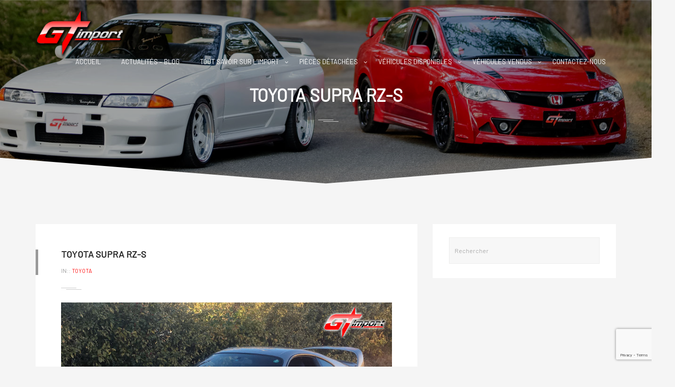

--- FILE ---
content_type: text/html; charset=UTF-8
request_url: https://grandtourismeimport.com/2020/03/05/toyota-supra-rz-s-6/
body_size: 17668
content:
<!DOCTYPE html>
<html lang="fr-FR" class="no-js">
<head>
<meta charset="UTF-8">

<meta name="viewport" content="width=device-width">


<link rel="profile" href="http://gmpg.org/xfn/11">
<link rel="pingback" href="https://grandtourismeimport.com/xmlrpc.php">

<title>Toyota Supra RZ-S &#8211; Grand Tourisme Import</title>
<meta name='robots' content='max-image-preview:large' />
<link rel='dns-prefetch' href='//fonts.googleapis.com' />
<link rel="alternate" type="application/rss+xml" title="Grand Tourisme Import &raquo; Flux" href="https://grandtourismeimport.com/feed/" />
<link rel="alternate" type="application/rss+xml" title="Grand Tourisme Import &raquo; Flux des commentaires" href="https://grandtourismeimport.com/comments/feed/" />
<link rel="alternate" type="application/rss+xml" title="Grand Tourisme Import &raquo; Toyota Supra RZ-S Flux des commentaires" href="https://grandtourismeimport.com/2020/03/05/toyota-supra-rz-s-6/feed/" />
<script type="text/javascript">
window._wpemojiSettings = {"baseUrl":"https:\/\/s.w.org\/images\/core\/emoji\/14.0.0\/72x72\/","ext":".png","svgUrl":"https:\/\/s.w.org\/images\/core\/emoji\/14.0.0\/svg\/","svgExt":".svg","source":{"concatemoji":"https:\/\/grandtourismeimport.com\/wp-includes\/js\/wp-emoji-release.min.js?ver=6.1.9"}};
/*! This file is auto-generated */
!function(e,a,t){var n,r,o,i=a.createElement("canvas"),p=i.getContext&&i.getContext("2d");function s(e,t){var a=String.fromCharCode,e=(p.clearRect(0,0,i.width,i.height),p.fillText(a.apply(this,e),0,0),i.toDataURL());return p.clearRect(0,0,i.width,i.height),p.fillText(a.apply(this,t),0,0),e===i.toDataURL()}function c(e){var t=a.createElement("script");t.src=e,t.defer=t.type="text/javascript",a.getElementsByTagName("head")[0].appendChild(t)}for(o=Array("flag","emoji"),t.supports={everything:!0,everythingExceptFlag:!0},r=0;r<o.length;r++)t.supports[o[r]]=function(e){if(p&&p.fillText)switch(p.textBaseline="top",p.font="600 32px Arial",e){case"flag":return s([127987,65039,8205,9895,65039],[127987,65039,8203,9895,65039])?!1:!s([55356,56826,55356,56819],[55356,56826,8203,55356,56819])&&!s([55356,57332,56128,56423,56128,56418,56128,56421,56128,56430,56128,56423,56128,56447],[55356,57332,8203,56128,56423,8203,56128,56418,8203,56128,56421,8203,56128,56430,8203,56128,56423,8203,56128,56447]);case"emoji":return!s([129777,127995,8205,129778,127999],[129777,127995,8203,129778,127999])}return!1}(o[r]),t.supports.everything=t.supports.everything&&t.supports[o[r]],"flag"!==o[r]&&(t.supports.everythingExceptFlag=t.supports.everythingExceptFlag&&t.supports[o[r]]);t.supports.everythingExceptFlag=t.supports.everythingExceptFlag&&!t.supports.flag,t.DOMReady=!1,t.readyCallback=function(){t.DOMReady=!0},t.supports.everything||(n=function(){t.readyCallback()},a.addEventListener?(a.addEventListener("DOMContentLoaded",n,!1),e.addEventListener("load",n,!1)):(e.attachEvent("onload",n),a.attachEvent("onreadystatechange",function(){"complete"===a.readyState&&t.readyCallback()})),(e=t.source||{}).concatemoji?c(e.concatemoji):e.wpemoji&&e.twemoji&&(c(e.twemoji),c(e.wpemoji)))}(window,document,window._wpemojiSettings);
</script>
<style type="text/css">
img.wp-smiley,
img.emoji {
	display: inline !important;
	border: none !important;
	box-shadow: none !important;
	height: 1em !important;
	width: 1em !important;
	margin: 0 0.07em !important;
	vertical-align: -0.1em !important;
	background: none !important;
	padding: 0 !important;
}
</style>
			
	<link rel='stylesheet' id='wp-block-library-css' href='https://grandtourismeimport.com/wp-includes/css/dist/block-library/style.min.css?ver=6.1.9' type='text/css' media='all' />
<link rel='stylesheet' id='classic-theme-styles-css' href='https://grandtourismeimport.com/wp-includes/css/classic-themes.min.css?ver=1' type='text/css' media='all' />
<style id='global-styles-inline-css' type='text/css'>
body{--wp--preset--color--black: #000000;--wp--preset--color--cyan-bluish-gray: #abb8c3;--wp--preset--color--white: #ffffff;--wp--preset--color--pale-pink: #f78da7;--wp--preset--color--vivid-red: #cf2e2e;--wp--preset--color--luminous-vivid-orange: #ff6900;--wp--preset--color--luminous-vivid-amber: #fcb900;--wp--preset--color--light-green-cyan: #7bdcb5;--wp--preset--color--vivid-green-cyan: #00d084;--wp--preset--color--pale-cyan-blue: #8ed1fc;--wp--preset--color--vivid-cyan-blue: #0693e3;--wp--preset--color--vivid-purple: #9b51e0;--wp--preset--gradient--vivid-cyan-blue-to-vivid-purple: linear-gradient(135deg,rgba(6,147,227,1) 0%,rgb(155,81,224) 100%);--wp--preset--gradient--light-green-cyan-to-vivid-green-cyan: linear-gradient(135deg,rgb(122,220,180) 0%,rgb(0,208,130) 100%);--wp--preset--gradient--luminous-vivid-amber-to-luminous-vivid-orange: linear-gradient(135deg,rgba(252,185,0,1) 0%,rgba(255,105,0,1) 100%);--wp--preset--gradient--luminous-vivid-orange-to-vivid-red: linear-gradient(135deg,rgba(255,105,0,1) 0%,rgb(207,46,46) 100%);--wp--preset--gradient--very-light-gray-to-cyan-bluish-gray: linear-gradient(135deg,rgb(238,238,238) 0%,rgb(169,184,195) 100%);--wp--preset--gradient--cool-to-warm-spectrum: linear-gradient(135deg,rgb(74,234,220) 0%,rgb(151,120,209) 20%,rgb(207,42,186) 40%,rgb(238,44,130) 60%,rgb(251,105,98) 80%,rgb(254,248,76) 100%);--wp--preset--gradient--blush-light-purple: linear-gradient(135deg,rgb(255,206,236) 0%,rgb(152,150,240) 100%);--wp--preset--gradient--blush-bordeaux: linear-gradient(135deg,rgb(254,205,165) 0%,rgb(254,45,45) 50%,rgb(107,0,62) 100%);--wp--preset--gradient--luminous-dusk: linear-gradient(135deg,rgb(255,203,112) 0%,rgb(199,81,192) 50%,rgb(65,88,208) 100%);--wp--preset--gradient--pale-ocean: linear-gradient(135deg,rgb(255,245,203) 0%,rgb(182,227,212) 50%,rgb(51,167,181) 100%);--wp--preset--gradient--electric-grass: linear-gradient(135deg,rgb(202,248,128) 0%,rgb(113,206,126) 100%);--wp--preset--gradient--midnight: linear-gradient(135deg,rgb(2,3,129) 0%,rgb(40,116,252) 100%);--wp--preset--duotone--dark-grayscale: url('#wp-duotone-dark-grayscale');--wp--preset--duotone--grayscale: url('#wp-duotone-grayscale');--wp--preset--duotone--purple-yellow: url('#wp-duotone-purple-yellow');--wp--preset--duotone--blue-red: url('#wp-duotone-blue-red');--wp--preset--duotone--midnight: url('#wp-duotone-midnight');--wp--preset--duotone--magenta-yellow: url('#wp-duotone-magenta-yellow');--wp--preset--duotone--purple-green: url('#wp-duotone-purple-green');--wp--preset--duotone--blue-orange: url('#wp-duotone-blue-orange');--wp--preset--font-size--small: 13px;--wp--preset--font-size--medium: 20px;--wp--preset--font-size--large: 36px;--wp--preset--font-size--x-large: 42px;--wp--preset--spacing--20: 0.44rem;--wp--preset--spacing--30: 0.67rem;--wp--preset--spacing--40: 1rem;--wp--preset--spacing--50: 1.5rem;--wp--preset--spacing--60: 2.25rem;--wp--preset--spacing--70: 3.38rem;--wp--preset--spacing--80: 5.06rem;}:where(.is-layout-flex){gap: 0.5em;}body .is-layout-flow > .alignleft{float: left;margin-inline-start: 0;margin-inline-end: 2em;}body .is-layout-flow > .alignright{float: right;margin-inline-start: 2em;margin-inline-end: 0;}body .is-layout-flow > .aligncenter{margin-left: auto !important;margin-right: auto !important;}body .is-layout-constrained > .alignleft{float: left;margin-inline-start: 0;margin-inline-end: 2em;}body .is-layout-constrained > .alignright{float: right;margin-inline-start: 2em;margin-inline-end: 0;}body .is-layout-constrained > .aligncenter{margin-left: auto !important;margin-right: auto !important;}body .is-layout-constrained > :where(:not(.alignleft):not(.alignright):not(.alignfull)){max-width: var(--wp--style--global--content-size);margin-left: auto !important;margin-right: auto !important;}body .is-layout-constrained > .alignwide{max-width: var(--wp--style--global--wide-size);}body .is-layout-flex{display: flex;}body .is-layout-flex{flex-wrap: wrap;align-items: center;}body .is-layout-flex > *{margin: 0;}:where(.wp-block-columns.is-layout-flex){gap: 2em;}.has-black-color{color: var(--wp--preset--color--black) !important;}.has-cyan-bluish-gray-color{color: var(--wp--preset--color--cyan-bluish-gray) !important;}.has-white-color{color: var(--wp--preset--color--white) !important;}.has-pale-pink-color{color: var(--wp--preset--color--pale-pink) !important;}.has-vivid-red-color{color: var(--wp--preset--color--vivid-red) !important;}.has-luminous-vivid-orange-color{color: var(--wp--preset--color--luminous-vivid-orange) !important;}.has-luminous-vivid-amber-color{color: var(--wp--preset--color--luminous-vivid-amber) !important;}.has-light-green-cyan-color{color: var(--wp--preset--color--light-green-cyan) !important;}.has-vivid-green-cyan-color{color: var(--wp--preset--color--vivid-green-cyan) !important;}.has-pale-cyan-blue-color{color: var(--wp--preset--color--pale-cyan-blue) !important;}.has-vivid-cyan-blue-color{color: var(--wp--preset--color--vivid-cyan-blue) !important;}.has-vivid-purple-color{color: var(--wp--preset--color--vivid-purple) !important;}.has-black-background-color{background-color: var(--wp--preset--color--black) !important;}.has-cyan-bluish-gray-background-color{background-color: var(--wp--preset--color--cyan-bluish-gray) !important;}.has-white-background-color{background-color: var(--wp--preset--color--white) !important;}.has-pale-pink-background-color{background-color: var(--wp--preset--color--pale-pink) !important;}.has-vivid-red-background-color{background-color: var(--wp--preset--color--vivid-red) !important;}.has-luminous-vivid-orange-background-color{background-color: var(--wp--preset--color--luminous-vivid-orange) !important;}.has-luminous-vivid-amber-background-color{background-color: var(--wp--preset--color--luminous-vivid-amber) !important;}.has-light-green-cyan-background-color{background-color: var(--wp--preset--color--light-green-cyan) !important;}.has-vivid-green-cyan-background-color{background-color: var(--wp--preset--color--vivid-green-cyan) !important;}.has-pale-cyan-blue-background-color{background-color: var(--wp--preset--color--pale-cyan-blue) !important;}.has-vivid-cyan-blue-background-color{background-color: var(--wp--preset--color--vivid-cyan-blue) !important;}.has-vivid-purple-background-color{background-color: var(--wp--preset--color--vivid-purple) !important;}.has-black-border-color{border-color: var(--wp--preset--color--black) !important;}.has-cyan-bluish-gray-border-color{border-color: var(--wp--preset--color--cyan-bluish-gray) !important;}.has-white-border-color{border-color: var(--wp--preset--color--white) !important;}.has-pale-pink-border-color{border-color: var(--wp--preset--color--pale-pink) !important;}.has-vivid-red-border-color{border-color: var(--wp--preset--color--vivid-red) !important;}.has-luminous-vivid-orange-border-color{border-color: var(--wp--preset--color--luminous-vivid-orange) !important;}.has-luminous-vivid-amber-border-color{border-color: var(--wp--preset--color--luminous-vivid-amber) !important;}.has-light-green-cyan-border-color{border-color: var(--wp--preset--color--light-green-cyan) !important;}.has-vivid-green-cyan-border-color{border-color: var(--wp--preset--color--vivid-green-cyan) !important;}.has-pale-cyan-blue-border-color{border-color: var(--wp--preset--color--pale-cyan-blue) !important;}.has-vivid-cyan-blue-border-color{border-color: var(--wp--preset--color--vivid-cyan-blue) !important;}.has-vivid-purple-border-color{border-color: var(--wp--preset--color--vivid-purple) !important;}.has-vivid-cyan-blue-to-vivid-purple-gradient-background{background: var(--wp--preset--gradient--vivid-cyan-blue-to-vivid-purple) !important;}.has-light-green-cyan-to-vivid-green-cyan-gradient-background{background: var(--wp--preset--gradient--light-green-cyan-to-vivid-green-cyan) !important;}.has-luminous-vivid-amber-to-luminous-vivid-orange-gradient-background{background: var(--wp--preset--gradient--luminous-vivid-amber-to-luminous-vivid-orange) !important;}.has-luminous-vivid-orange-to-vivid-red-gradient-background{background: var(--wp--preset--gradient--luminous-vivid-orange-to-vivid-red) !important;}.has-very-light-gray-to-cyan-bluish-gray-gradient-background{background: var(--wp--preset--gradient--very-light-gray-to-cyan-bluish-gray) !important;}.has-cool-to-warm-spectrum-gradient-background{background: var(--wp--preset--gradient--cool-to-warm-spectrum) !important;}.has-blush-light-purple-gradient-background{background: var(--wp--preset--gradient--blush-light-purple) !important;}.has-blush-bordeaux-gradient-background{background: var(--wp--preset--gradient--blush-bordeaux) !important;}.has-luminous-dusk-gradient-background{background: var(--wp--preset--gradient--luminous-dusk) !important;}.has-pale-ocean-gradient-background{background: var(--wp--preset--gradient--pale-ocean) !important;}.has-electric-grass-gradient-background{background: var(--wp--preset--gradient--electric-grass) !important;}.has-midnight-gradient-background{background: var(--wp--preset--gradient--midnight) !important;}.has-small-font-size{font-size: var(--wp--preset--font-size--small) !important;}.has-medium-font-size{font-size: var(--wp--preset--font-size--medium) !important;}.has-large-font-size{font-size: var(--wp--preset--font-size--large) !important;}.has-x-large-font-size{font-size: var(--wp--preset--font-size--x-large) !important;}
.wp-block-navigation a:where(:not(.wp-element-button)){color: inherit;}
:where(.wp-block-columns.is-layout-flex){gap: 2em;}
.wp-block-pullquote{font-size: 1.5em;line-height: 1.6;}
</style>
<link rel='stylesheet' id='contact-form-7-css' href='https://grandtourismeimport.com/wp-content/plugins/contact-form-7/includes/css/styles.css?ver=5.7.4' type='text/css' media='all' />
<link rel='stylesheet' id='style-css' href='https://grandtourismeimport.com/wp-content/themes/autozone/style.css?ver=6.1.9' type='text/css' media='all' />
<link rel='stylesheet' id='autozone-master-css' href='https://grandtourismeimport.com/wp-content/themes/autozone/css/master.css?ver=6.1.9' type='text/css' media='all' />
<style id='autozone-master-inline-css' type='text/css'>
 


html .section_mod-h:after {
	background-image: url('https://grandtourismeimport.com/wp-content/uploads/2020/03/ban1.png');
}



.tab-content .pixad-features-list i.features-icon {
    color: #ff1616 !important;
    top:2px !important;
}


html  .woocommerce ul.products li.product .onsale {
     background-color: #ff1616;
}


.footer__btn:before{
    border-bottom: 33px solid #ff1616;
}

.thecube .cube:before {
  background-color: #ff1616;
}
.list-services:hover .list-services__title *{
color: #ff1616;
}

html input[type="submit"] {
    background-color: #ff1616;
}

.woocommerce div.product .woocommerce-tabs ul.tabs li.active a{
  color: #ff1616;
}


html .b-submit__aside-step-inner-info h4{
  border-color: #ff1616;
}


html .booking-auto-form button.submit , html .car-booking a{
     background-color: #ff1616;
}


html .woocommerce-cart .wc-proceed-to-checkout a.checkout-button{
   background-color: #ff1616 !important; 
}


html .period_picker_box .period_picker_show:before{
  background-color: #ff1616 !important; 
}


.autozone_calculate_btn {
  background-color: #ff1616 !important; 
}


.sidebar .widget_product_categories ul li a:before{
  color: #ff1616 !important; 
}




a,
.color_primary,
.ui-title-inner .icon:before,
.link-img__link:hover .link-img__title,
.main-block__title strong,
.decor-3,
.list-services:hover .list-services__title,
.list-progress .icon,
.footer-title__inner,
.card__price-number,
.list-categories__link:before,
.list-categories__link:hover,
.list-descriptions dt:before,
.widget-post1__price,
.nav-tabs > li.active > a,
.nav-tabs > li > a:hover,
.nav-tabs > li.active > a:focus,
.social-blog__item:before,
blockquote:before,
.comments-list .comment-datetime , html .phone-menu i  {
    color: #ff1616;
}


.staff-no-skill:hover {
    background: #ff1616;
}



.bg-color_primary,
.main-slider__link,
.decor-2:before,
.decor-2:after,
.section-bg_primary,
.border-section-top_mod-b:before,
.border-section-top_mod-b:after,
.slider-grid__price,
.btn-default:after,
.owl-theme_mod-c .owl-controls .owl-page.active span,
.owl-theme_mod-c .owl-controls.clickable .owl-page:hover span,
.owl-theme_mod-d .owl-controls .owl-page.active span,
.owl-theme_mod-d .owl-controls.clickable .owl-page:hover span,
.list-type__link:hover,
.list-staff__item:hover .list-staff__info,
.progress-bar,
.post .entry-date,
.post:hover .entry-main__inner_mod-a:after,
.btn-effect:after,
.yamm .navbar-toggle,
.ui-btn_mod-a,
.jelect-option:hover,
.jelect-option_state_active,
.car-details__price,
.noUi-origin,
.btn-skew-r,
.list-tags__link:hover,
.about-autor,
.card__wrap-label , html .mli_count , html .header-menu-middle .header-navibox-search .btn , .woocommerce.columns-5 .owl-theme .owl-controls .owl-page.active span , .woocommerce.columns-4 .owl-theme .owl-controls .owl-page.active span , .woocommerce.columns-3 .owl-theme .owl-controls .owl-page.active span {
    background-color: #ff1616;
}

.link-img__link,
.owl-theme_mod-c .owl-controls .owl-page.active span,
.owl-theme_mod-c .owl-controls.clickable .owl-page:hover span,
.owl-theme_mod-d .owl-controls .owl-page.active span,
.owl-theme_mod-d .owl-controls.clickable .owl-page:hover span,
.list-type__link:hover,
.current-menu-item > a:before, .current-page-parent > a:before {
	border-color: #ff1616;
}

#iview div.iview-directionNav a.iview-nextNav:hover:before,
.list-staff__item:nth-child(even):hover .list-staff__info:after,
.reviews:hover .reviews__title {border-left-color: #ff1616;}

#iview div.iview-directionNav a.iview-prevNav:hover:before,
.list-staff__item:nth-child(odd):hover .list-staff__info:after {border-right-color: #ff1616;}

.header.sticky .navbar,
.form-control:focus {border-bottom-color: #DC2D13;}

.btn-default,
.btn-success {box-shadow: 5px 0 0 0 #ff1616;}

.yamm .nav > li > a:hover {
    box-shadow: 0 -5px 0 0 #ff1616;
    background: none !important;
}

.link,
.list-type__link,
.main-slider__btn,
.car-details__title {box-shadow: -4px 0 0 0 #ff1616;}

.pagination > .active > a,
.pagination > .active > span,
.pagination > .active > a:hover,
.pagination > .active > span:hover,
.pagination > .active > a:focus,
.pagination > .active > span:focus,
.pagination > li > a:hover,
.pagination > li > span:hover,
.pagination > li > a:focus,
.pagination > li > span:focus {
	box-shadow: 0 3px 0 0 #ff1616;
}

html .wd-auto_sell_page{
 background-color: #ff1616;
}



.slider-grid  .owl-page.active span, .slider-grid .owl-page span:hover{
    background-color: #ff1616 !important;
    border-color:#ff1616 !important;
}


/*Headers color*/


html .header-cart-count{
    background: #ff1616 !important;
}

html body .header li > a:hover {
    color: #ff1616 !important;
}



html body  .fullscreen-center-menu li > a:hover {
    color: #ff1616 !important;
}

html body [off-canvas] li a:hover {
    color: #ff1616;
}



.kameleon-cf7-container .km_cf7-btn-txt-r{
    background:  #ff1616 !important;
}



a {
	color: #ff1616;
}



.cl-effect-1  .current-menu-item > a {
  	color: #ff1616 !important;
}

.customer-favourites .woocommerce-Price-amount {
  	color: #ff1616 ;
}



.full-width .dropdown-menu ul li:hover a{
 color: #ff1616 !important;
}
html .nav > li > a:hover, html .nav > li > a:focus {
	color: #ff1616;
}
html .pre-footer {
	background: none repeat scroll 0 0 #ff1616;
}
html .after-heading-info, .highlight_text {
	color: #ff1616;
}
html .bx-wrapper .bx-next {
	background: #ff1616 !important;
}
html .bx-wrapper .bx-next {
	background: #ff1616 !important;
}
html .full-title.banner-full-width {
	background-color: #ff1616}
html .featured-item-simple-icon::after {
	border-color: #ff1616;
}
html .top-cart i, html .top-cart .icon-basket {
	color: #ff1616;
}
html .dropdown-menu > li > a:hover, html .dropdown-menu > li > a:focus {
	background-color: #ff1616}
html .title-action a {
	background: none repeat scroll 0 0 #ff1616 !important;
	border-color: #ff1616 !important;
}
html .full-title-name .btn {
	background: none repeat scroll 0 0 #ff1616!important;
	border-color: #ff1616 !important;
}
html .marked_list1 li:before {
	color: #ff1616;
}
html .woocommerce #respond input#submit, html .woocommerce a.button, html .woocommerce button.button, html .woocommerce input.button {
	background-color: #ff1616 !important;
	border-color: #ff1616 !important;
}
html .product-info .nav-tabs > li.active a, html .product-info .nav-tabs > li:hover a {
	background: #ff1616 !important;
	color: #fff !important;
	outline: none !important;
	border: 1px solid #ff1616;
}
html .product-info .nav-tabs {
	border-top-color: #ff1616;
}
html .nav > li > a:hover, html .nav > li > a:focus {
	color: #ff1616;
}
html .label-sale, .label-hot, html .label-not-available, html .label-best {
	color: #526aff;
}

html a {
  color: #ff1616;
}

.box-date-post .date-2 {
   color: #ff1616;
}

html body  .type-post.sticky:after {
		color: #ff1616;

}


html .km-teammate-container[data-style=style3] .km-teammate-soc{
  background: #ff1616 !important;
}


.tagcloud a:hover{
   background: #ff1616 !important;
   border-color: #ff1616 !important;
   color:#fff;
}


.owl-theme .owl-controls .owl-page.active span{
  background: #ff1616 !important;
   border-color: #ff1616 !important;
}

    <!--END SECOND COLOR-->
    

   
  
 
  
  
 
   
   
   
    
  

html body   , 
html body   * , 
html .main-block__title , 
html .main-block , 
html .ui-title-inner , 
html body p , html .brand-link , 
html header a , 
html header li ,
html .link-img__title ,
.list-mark li{
    font-family: 'Barlow' ;
    font-weight: ;    
}


html .tmpl-title-font{
    font-family: 'Barlow' !important;
    font-weight: normal; 
}



h1, h2, h3, h4, h5, h6, .h1, .h2, .h3, .h4, .h5, .h6 ,
.slider-grid__inner_mod-b .slider-grid__name ,
.list-progress__name ,
.list-staff__name ,
.staff-progress__title ,
.post .entry-date__inner ,
.card__label ,
.nav-tabs  li a ,
html .pixad-features-list li ,
.post-nav__title ,
.post-nav__link ,
.woocommerce div.product .woocommerce-tabs ul.tabs li a{
    font-family: 'Barlow' !important;
    font-weight: 700;    
}



    
 




</style>
<link rel='stylesheet' id='autozone-assetscss-css' href='https://grandtourismeimport.com/wp-content/themes/autozone/assets/assets.min.css?ver=6.1.9' type='text/css' media='all' />
<link rel='stylesheet' id='autozone-fonts-css' href='https://fonts.googleapis.com/css?family=Raleway%3A300%2C400%2C500%2C600%2C700%2C800%7CUbuntu%3A300%2C400%2C500%2C700%7CDroid+Serif%3A400italic%7CBarlow&#038;subset=latin%2Ccyrillic%2Clatin-ext' type='text/css' media='all' />
<link rel='stylesheet' id='font-awesome-css' href='https://grandtourismeimport.com/wp-content/themes/autozone/fonts/fontawesome/css/font-awesome.min.css?ver=6.1.9' type='text/css' media='all' />
<link rel='stylesheet' id='autozone-header-css' href='https://grandtourismeimport.com/wp-content/themes/autozone/assets/header/header.css?ver=6.1.9' type='text/css' media='all' />
<link rel='stylesheet' id='autozone-header-yamm-css' href='https://grandtourismeimport.com/wp-content/themes/autozone/assets/header/yamm.css?ver=6.1.9' type='text/css' media='all' />
<link rel='stylesheet' id='autozone-select2-css' href='https://grandtourismeimport.com/wp-content/themes/autozone/assets/select2/css/select2.min.css?ver=6.1.9' type='text/css' media='all' />
<link rel='stylesheet' id='tablepress-default-css' href='https://grandtourismeimport.com/wp-content/plugins/tablepress/css/build/default.css?ver=2.0.4' type='text/css' media='all' />
<link rel='stylesheet' id='wp-paginate-css' href='https://grandtourismeimport.com/wp-content/plugins/wp-paginate/css/wp-paginate.css?ver=2.2.0' type='text/css' media='screen' />
<link rel='stylesheet' id='wpp-custom-style-css' href='https://grandtourismeimport.com/wp-content/uploads/wpp-custom-code/wpp-custom-code.css?ver=6.1.9' type='text/css' media='all' />
<link rel="stylesheet" type="text/css" href="https://grandtourismeimport.com/wp-content/plugins/smart-slider-3/Public/SmartSlider3/Application/Frontend/Assets/dist/smartslider.min.css?ver=e5da025b" media="all">
<style data-related="n2-ss-92">div#n2-ss-92 .n2-ss-slider-1{display:grid;position:relative;}div#n2-ss-92 .n2-ss-slider-2{display:grid;position:relative;overflow:hidden;padding:0px 0px 0px 0px;border:0px solid RGBA(62,62,62,1);border-radius:0px;background-clip:padding-box;background-repeat:repeat;background-position:50% 50%;background-size:cover;background-attachment:scroll;z-index:1;}div#n2-ss-92:not(.n2-ss-loaded) .n2-ss-slider-2{background-image:none !important;}div#n2-ss-92 .n2-ss-slider-3{display:grid;grid-template-areas:'cover';position:relative;overflow:hidden;z-index:10;}div#n2-ss-92 .n2-ss-slider-3 > *{grid-area:cover;}div#n2-ss-92 .n2-ss-slide-backgrounds,div#n2-ss-92 .n2-ss-slider-3 > .n2-ss-divider{position:relative;}div#n2-ss-92 .n2-ss-slide-backgrounds{z-index:10;}div#n2-ss-92 .n2-ss-slide-backgrounds > *{overflow:hidden;}div#n2-ss-92 .n2-ss-slide-background{transform:translateX(-100000px);}div#n2-ss-92 .n2-ss-slider-4{place-self:center;position:relative;width:100%;height:100%;z-index:20;display:grid;grid-template-areas:'slide';}div#n2-ss-92 .n2-ss-slider-4 > *{grid-area:slide;}div#n2-ss-92.n2-ss-full-page--constrain-ratio .n2-ss-slider-4{height:auto;}div#n2-ss-92 .n2-ss-slide{display:grid;place-items:center;grid-auto-columns:100%;position:relative;z-index:20;-webkit-backface-visibility:hidden;transform:translateX(-100000px);}div#n2-ss-92 .n2-ss-slide{perspective:1500px;}div#n2-ss-92 .n2-ss-slide-active{z-index:21;}.n2-ss-background-animation{position:absolute;top:0;left:0;width:100%;height:100%;z-index:3;}div#n2-ss-92 .nextend-arrow{cursor:pointer;overflow:hidden;line-height:0 !important;z-index:18;-webkit-user-select:none;}div#n2-ss-92 .nextend-arrow img{position:relative;display:block;}div#n2-ss-92 .nextend-arrow img.n2-arrow-hover-img{display:none;}div#n2-ss-92 .nextend-arrow:FOCUS img.n2-arrow-hover-img,div#n2-ss-92 .nextend-arrow:HOVER img.n2-arrow-hover-img{display:inline;}div#n2-ss-92 .nextend-arrow:FOCUS img.n2-arrow-normal-img,div#n2-ss-92 .nextend-arrow:HOVER img.n2-arrow-normal-img{display:none;}div#n2-ss-92 .nextend-arrow-animated{overflow:hidden;}div#n2-ss-92 .nextend-arrow-animated > div{position:relative;}div#n2-ss-92 .nextend-arrow-animated .n2-active{position:absolute;}div#n2-ss-92 .nextend-arrow-animated-fade{transition:background 0.3s, opacity 0.4s;}div#n2-ss-92 .nextend-arrow-animated-horizontal > div{transition:all 0.4s;transform:none;}div#n2-ss-92 .nextend-arrow-animated-horizontal .n2-active{top:0;}div#n2-ss-92 .nextend-arrow-previous.nextend-arrow-animated-horizontal .n2-active{left:100%;}div#n2-ss-92 .nextend-arrow-next.nextend-arrow-animated-horizontal .n2-active{right:100%;}div#n2-ss-92 .nextend-arrow-previous.nextend-arrow-animated-horizontal:HOVER > div,div#n2-ss-92 .nextend-arrow-previous.nextend-arrow-animated-horizontal:FOCUS > div{transform:translateX(-100%);}div#n2-ss-92 .nextend-arrow-next.nextend-arrow-animated-horizontal:HOVER > div,div#n2-ss-92 .nextend-arrow-next.nextend-arrow-animated-horizontal:FOCUS > div{transform:translateX(100%);}div#n2-ss-92 .nextend-arrow-animated-vertical > div{transition:all 0.4s;transform:none;}div#n2-ss-92 .nextend-arrow-animated-vertical .n2-active{left:0;}div#n2-ss-92 .nextend-arrow-previous.nextend-arrow-animated-vertical .n2-active{top:100%;}div#n2-ss-92 .nextend-arrow-next.nextend-arrow-animated-vertical .n2-active{bottom:100%;}div#n2-ss-92 .nextend-arrow-previous.nextend-arrow-animated-vertical:HOVER > div,div#n2-ss-92 .nextend-arrow-previous.nextend-arrow-animated-vertical:FOCUS > div{transform:translateY(-100%);}div#n2-ss-92 .nextend-arrow-next.nextend-arrow-animated-vertical:HOVER > div,div#n2-ss-92 .nextend-arrow-next.nextend-arrow-animated-vertical:FOCUS > div{transform:translateY(100%);}div#n2-ss-92 .n-uc-OH2HW443stbr{padding:0px 0px 0px 0px}div#n2-ss-92 .n-uc-Ce1Up1YJKuIz{padding:0px 0px 0px 0px}div#n2-ss-92 .n-uc-7PnYDL3ztOgz{padding:0px 0px 0px 0px}div#n2-ss-92 .n-uc-jUqio8k57Gun{padding:0px 0px 0px 0px}div#n2-ss-92 .n-uc-eRiYVAF8iXED{padding:0px 0px 0px 0px}div#n2-ss-92 .n-uc-cK54iv7UoT7x{padding:0px 0px 0px 0px}div#n2-ss-92 .n-uc-ieS1mvcP5CSR{padding:0px 0px 0px 0px}div#n2-ss-92 .n-uc-niJKsgrVe8QM{padding:0px 0px 0px 0px}div#n2-ss-92 .nextend-arrow img{width: 32px}@media (min-width: 1200px){div#n2-ss-92 [data-hide-desktopportrait="1"]{display: none !important;}}@media (orientation: landscape) and (max-width: 1199px) and (min-width: 901px),(orientation: portrait) and (max-width: 1199px) and (min-width: 701px){div#n2-ss-92 [data-hide-tabletportrait="1"]{display: none !important;}}@media (orientation: landscape) and (max-width: 900px),(orientation: portrait) and (max-width: 700px){div#n2-ss-92 [data-hide-mobileportrait="1"]{display: none !important;}div#n2-ss-92 .nextend-arrow img{width: 16px}}</style>
<script type='text/javascript' src='https://grandtourismeimport.com/wp-content/plugins/enable-jquery-migrate-helper/js/jquery/jquery-1.12.4-wp.js?ver=1.12.4-wp' id='jquery-core-js'></script>
<script type='text/javascript' src='https://grandtourismeimport.com/wp-content/plugins/enable-jquery-migrate-helper/js/jquery-migrate/jquery-migrate-1.4.1-wp.js?ver=1.4.1-wp' id='jquery-migrate-js'></script>
<script type='text/javascript' src='https://grandtourismeimport.com/wp-content/themes/autozone/js/jquery-migrate-1.2.1.js?ver=3.3' id='migrate-js'></script>
<script type='text/javascript' src='https://grandtourismeimport.com/wp-content/themes/autozone/assets/bootstrap/js/bootstrap.min.js?ver=3.3' id='bootstrap-js'></script>
<script type='text/javascript' src='https://grandtourismeimport.com/wp-content/themes/autozone/js/modernizr.custom.js?ver=3.3' id='modernizr-js'></script>
<script type='text/javascript' src='https://grandtourismeimport.com/wp-content/themes/autozone/assets/select2/js/select2.min.js?ver=1.0' id='select2-js'></script>
<link rel="https://api.w.org/" href="https://grandtourismeimport.com/wp-json/" /><link rel="alternate" type="application/json" href="https://grandtourismeimport.com/wp-json/wp/v2/posts/1492" /><link rel="EditURI" type="application/rsd+xml" title="RSD" href="https://grandtourismeimport.com/xmlrpc.php?rsd" />
<link rel="wlwmanifest" type="application/wlwmanifest+xml" href="https://grandtourismeimport.com/wp-includes/wlwmanifest.xml" />
<meta name="generator" content="WordPress 6.1.9" />
<link rel="canonical" href="https://grandtourismeimport.com/2020/03/05/toyota-supra-rz-s-6/" />
<link rel='shortlink' href='https://grandtourismeimport.com/?p=1492' />
<link rel="alternate" type="application/json+oembed" href="https://grandtourismeimport.com/wp-json/oembed/1.0/embed?url=https%3A%2F%2Fgrandtourismeimport.com%2F2020%2F03%2F05%2Ftoyota-supra-rz-s-6%2F" />
<link rel="alternate" type="text/xml+oembed" href="https://grandtourismeimport.com/wp-json/oembed/1.0/embed?url=https%3A%2F%2Fgrandtourismeimport.com%2F2020%2F03%2F05%2Ftoyota-supra-rz-s-6%2F&#038;format=xml" />
<link rel="icon" href="https://grandtourismeimport.com/wp-content/uploads/2019/12/favicon.ico" sizes="32x32" />
<link rel="icon" href="https://grandtourismeimport.com/wp-content/uploads/2019/12/favicon.ico" sizes="192x192" />
<link rel="apple-touch-icon" href="https://grandtourismeimport.com/wp-content/uploads/2019/12/favicon.ico" />
<meta name="msapplication-TileImage" content="https://grandtourismeimport.com/wp-content/uploads/2019/12/favicon.ico" />
		<style type="text/css" id="wp-custom-css">
			/*HEADER TELEPHONE###########*/
/*IMAGE FOND*/
@media screen and (max-width: 767px) {
.section-bg{
	  background-size: contain;
    background-repeat: no-repeat; 
	/*Correction slidebar search*/
	background-position:0px 20px;
    }
}
/*ENCADREMENT GLOBAL*/
@media screen and (max-width: 767px) {
.block-title{
    height:104px;
	/*Correction col-xs-12*/
			margin-bottom:110px;
    }
}
/*LOGO GTIMPORT*/
@media screen and (max-width: 767px) {
.normal-logo{
   width:95px;
	 margin-top:-30px;
	margin-left:-20px;
    }
}
/*TEXTE CIBLE*/
@media screen and (max-width: 767px) {
 html .ui-title-page{
	 margin-top:-118px;
	  font-size: 14px;
    }
}
/*DECOR SOUS TEXTE CIBLE*/
@media screen and (max-width: 767px) {
 .decor-1{
	 margin-top:-20px;
    }
}
/*BANNIERE TELEPHONE########### FIN*/

/*##############################*/

/*FOOTER TELEPHONE###########*/
/*ENCADREMENT GLOBAL*/
@media screen and (max-width: 767px) {
.section-bg_second{
height:180px;
	margin-top:-20px;
    }
}
/*BOUTON TOP*/
@media screen and (max-width: 767px) {
.footer__wrap-btn{
margin-top:0px;
    }
}
/*LOGO GTIMPORT*/
@media screen and (max-width: 767px) {
.col-xs-12{
	margin-top:-100px;
    }
}
/*FOOTER TELEPHONE########### FIN*/

/*BARRE DE RECHERCHE #########*/
 .sidebar{
    padding-bottom: 80px;
	
}
@media screen and (max-width: 767px) {
.sidebar{
	margin-bottom:-10%;
    }
}
/*BARRE DE RECHERCHE ######### FIN*/
.footer__btn{
	font-size:9px;
	
}		</style>
		<script>(function(){this._N2=this._N2||{_r:[],_d:[],r:function(){this._r.push(arguments)},d:function(){this._d.push(arguments)}}}).call(window);!function(a){a.indexOf("Safari")>0&&-1===a.indexOf("Chrome")&&document.documentElement.style.setProperty("--ss-safari-fix-225962","1px")}(navigator.userAgent);</script><script src="https://grandtourismeimport.com/wp-content/plugins/smart-slider-3/Public/SmartSlider3/Application/Frontend/Assets/dist/n2.min.js?ver=e5da025b" defer async></script>
<script src="https://grandtourismeimport.com/wp-content/plugins/smart-slider-3/Public/SmartSlider3/Application/Frontend/Assets/dist/smartslider-frontend.min.js?ver=e5da025b" defer async></script>
<script src="https://grandtourismeimport.com/wp-content/plugins/smart-slider-3/Public/SmartSlider3/Slider/SliderType/Simple/Assets/dist/ss-simple.min.js?ver=e5da025b" defer async></script>
<script src="https://grandtourismeimport.com/wp-content/plugins/smart-slider-3/Public/SmartSlider3/Widget/Arrow/ArrowImage/Assets/dist/w-arrow-image.min.js?ver=e5da025b" defer async></script>
<script>_N2.r('documentReady',function(){_N2.r(["documentReady","smartslider-frontend","SmartSliderWidgetArrowImage","ss-simple"],function(){new _N2.SmartSliderSimple('n2-ss-92',{"admin":false,"background.video.mobile":1,"loadingTime":2000,"alias":{"id":0,"smoothScroll":0,"slideSwitch":0,"scroll":1},"align":"normal","isDelayed":0,"responsive":{"mediaQueries":{"all":false,"desktopportrait":["(min-width: 1200px)"],"tabletportrait":["(orientation: landscape) and (max-width: 1199px) and (min-width: 901px)","(orientation: portrait) and (max-width: 1199px) and (min-width: 701px)"],"mobileportrait":["(orientation: landscape) and (max-width: 900px)","(orientation: portrait) and (max-width: 700px)"]},"base":{"slideOuterWidth":980,"slideOuterHeight":613,"sliderWidth":980,"sliderHeight":613,"slideWidth":980,"slideHeight":613},"hideOn":{"desktopLandscape":false,"desktopPortrait":false,"tabletLandscape":false,"tabletPortrait":false,"mobileLandscape":false,"mobilePortrait":false},"onResizeEnabled":true,"type":"auto","sliderHeightBasedOn":"real","focusUser":1,"focusEdge":"auto","breakpoints":[{"device":"tabletPortrait","type":"max-screen-width","portraitWidth":1199,"landscapeWidth":1199},{"device":"mobilePortrait","type":"max-screen-width","portraitWidth":700,"landscapeWidth":900}],"enabledDevices":{"desktopLandscape":0,"desktopPortrait":1,"tabletLandscape":0,"tabletPortrait":1,"mobileLandscape":0,"mobilePortrait":1},"sizes":{"desktopPortrait":{"width":980,"height":613,"max":3000,"min":980},"tabletPortrait":{"width":701,"height":438,"customHeight":false,"max":1199,"min":701},"mobilePortrait":{"width":320,"height":200,"customHeight":false,"max":900,"min":320}},"overflowHiddenPage":0,"focus":{"offsetTop":"#wpadminbar","offsetBottom":""}},"controls":{"mousewheel":0,"touch":"horizontal","keyboard":1,"blockCarouselInteraction":1},"playWhenVisible":1,"playWhenVisibleAt":0.5,"lazyLoad":0,"lazyLoadNeighbor":0,"blockrightclick":0,"maintainSession":0,"autoplay":{"enabled":0,"start":1,"duration":8000,"autoplayLoop":1,"allowReStart":0,"pause":{"click":1,"mouse":"enter","mediaStarted":1},"resume":{"click":0,"mouse":0,"mediaEnded":1,"slidechanged":0},"interval":1,"intervalModifier":"loop","intervalSlide":"current"},"perspective":1500,"layerMode":{"playOnce":0,"playFirstLayer":1,"mode":"skippable","inAnimation":"mainInEnd"},"bgAnimations":0,"mainanimation":{"type":"horizontal","duration":800,"delay":0,"ease":"easeOutQuad","shiftedBackgroundAnimation":0},"carousel":1,"initCallbacks":function(){new _N2.SmartSliderWidgetArrowImage(this)}})})});</script></head>

<body class="post-template-default single single-post postid-1492 single-format-standard animated-css layout-switch" data-scrolling-animations="false" data-header="fixed-header">






<!-- ========================== --> 
<!-- SEARCH MODAL  --> 
<!-- ========================== -->

<div class="header-search">
	<div class="container">
		<div class="row">
			<div class="col-sm-8 col-sm-offset-2 col-xs-10 col-xs-offset-1">
				<div class="navbar-search">
					<form action="https://grandtourismeimport.com" method="get" id="search-global-form" class="search-global">
						<input type="text" placeholder="Type to search" autocomplete="off" name="s" id="search" value="" class="search-global__input">
						<button class="search-global__btn"><i class="icon fa fa-search"></i></button>
						<div class="search-global__note">Begin typing your search above and press return to search.</div>
					</form>
				</div>
			</div>
		</div>
	</div>
	<button type="button" class="search-close search-form_close close"><i class="fa fa-times"></i></button>
</div>
	<div data-off-canvas="slidebar-5 left overlay" class="mobile-slidebar-menu">
		<button class="menu-mobile-button visible-xs-block js-toggle-mobile-slidebar toggle-menu-button">
			<span class="toggle-menu-button-icon"><span></span> <span></span> <span></span> <span></span>
				<span></span> <span></span></span>
		</button>
		<ul id="menu-general" class="yamm main-menu nav navbar-nav"><li id="menu-item-16" class="menu-item menu-item-type-post_type menu-item-object-page menu-item-home menu-item-16 dropdown"><a href="https://grandtourismeimport.com/">Accueil</a></li>
<li id="menu-item-2765" class="menu-item menu-item-type-taxonomy menu-item-object-category menu-item-2765 dropdown"><a href="https://grandtourismeimport.com/category/actualites-blog/">Actualités &#8211; Blog</a></li>
<li id="menu-item-2629" class="menu-item menu-item-type-custom menu-item-object-custom menu-item-has-children menu-item-2629 dropdown"><a>Tout savoir sur l&rsquo;import</a>
<ul class="dropdown-menu">
	<li id="menu-item-56" class="menu-item menu-item-type-post_type menu-item-object-page menu-item-56 dropdown"><a href="https://grandtourismeimport.com/imports-personnalises/">Imports personnalisés</a></li>
	<li id="menu-item-40" class="menu-item menu-item-type-post_type menu-item-object-page menu-item-40 dropdown"><a href="https://grandtourismeimport.com/quest-ce-que-lhomologations/">Homologations</a></li>
	<li id="menu-item-53" class="menu-item menu-item-type-post_type menu-item-object-page menu-item-53 dropdown"><a href="https://grandtourismeimport.com/tarifs-des-prestations/">Tarifs des prestations</a></li>
	<li id="menu-item-54" class="menu-item menu-item-type-post_type menu-item-object-page menu-item-54 dropdown"><a href="https://grandtourismeimport.com/choix-du-vehicule/">Choix du véhicule</a></li>
	<li id="menu-item-3731" class="menu-item menu-item-type-post_type menu-item-object-page menu-item-3731 dropdown"><a href="https://grandtourismeimport.com/deposer-recuperer-mon-vehicule/">Déposer / récupérer mon véhicule</a></li>
	<li id="menu-item-2884" class="menu-item menu-item-type-post_type menu-item-object-page menu-item-2884 dropdown"><a href="https://grandtourismeimport.com/nos-partenaires/">Nos partenaires</a></li>
	<li id="menu-item-55" class="menu-item menu-item-type-post_type menu-item-object-page menu-item-55 dropdown"><a href="https://grandtourismeimport.com/questions-frequentes/">Questions fréquentes</a></li>
</ul>
</li>
<li id="menu-item-4476" class="menu-item menu-item-type-taxonomy menu-item-object-category menu-item-has-children menu-item-4476 dropdown"><a href="https://grandtourismeimport.com/category/parts/">Pièces détachées</a>
<ul class="dropdown-menu">
	<li id="menu-item-4477" class="menu-item menu-item-type-taxonomy menu-item-object-category menu-item-4477 dropdown"><a href="https://grandtourismeimport.com/category/parts/clusters/">Compteurs</a></li>
	<li id="menu-item-4479" class="menu-item menu-item-type-taxonomy menu-item-object-category menu-item-4479 dropdown"><a href="https://grandtourismeimport.com/category/parts/wheels/">Jantes</a></li>
	<li id="menu-item-4494" class="menu-item menu-item-type-taxonomy menu-item-object-category menu-item-4494 dropdown"><a href="https://grandtourismeimport.com/category/parts/body/">Carrosserie</a></li>
	<li id="menu-item-4478" class="menu-item menu-item-type-taxonomy menu-item-object-category menu-item-4478 dropdown"><a href="https://grandtourismeimport.com/category/parts/goodies/">Goodies</a></li>
	<li id="menu-item-4481" class="menu-item menu-item-type-taxonomy menu-item-object-category menu-item-4481 dropdown"><a href="https://grandtourismeimport.com/category/parts/parts-all-parts/">Pièces diverses</a></li>
	<li id="menu-item-4486" class="menu-item menu-item-type-taxonomy menu-item-object-category menu-item-4486 dropdown"><a href="https://grandtourismeimport.com/category/parts/parts-display/">Tout afficher</a></li>
</ul>
</li>
<li id="menu-item-2679" class="menu-item menu-item-type-custom menu-item-object-custom menu-item-has-children menu-item-2679 dropdown"><a>Véhicules disponibles</a>
<ul class="dropdown-menu">
	<li id="menu-item-1812" class="menu-item menu-item-type-taxonomy menu-item-object-category menu-item-1812 dropdown"><a href="https://grandtourismeimport.com/category/vehicules-disponibles/en-stock/">En stock</a></li>
	<li id="menu-item-2589" class="menu-item menu-item-type-post_type menu-item-object-page menu-item-has-children menu-item-2589 dropdown"><a href="https://grandtourismeimport.com/catalogue-de-vehicules/">Catalogue de véhicules</a>
	<ul class="dropdown-menu">
		<li id="menu-item-2675" class="menu-item menu-item-type-custom menu-item-object-custom menu-item-has-children menu-item-2675 dropdown"><a>Types de carrosseries</a>
		<ul class="dropdown-menu">
			<li id="menu-item-422" class="menu-item menu-item-type-taxonomy menu-item-object-category menu-item-422 dropdown"><a href="https://grandtourismeimport.com/category/catalogue/type/compactes/">Compactes</a></li>
			<li id="menu-item-423" class="menu-item menu-item-type-taxonomy menu-item-object-category menu-item-423 dropdown"><a href="https://grandtourismeimport.com/category/catalogue/type/coupes/">Coupés</a></li>
			<li id="menu-item-420" class="menu-item menu-item-type-taxonomy menu-item-object-category menu-item-420 dropdown"><a href="https://grandtourismeimport.com/category/catalogue/type/berlines/">Berlines</a></li>
			<li id="menu-item-1777" class="menu-item menu-item-type-taxonomy menu-item-object-category menu-item-1777 dropdown"><a href="https://grandtourismeimport.com/category/catalogue/type/cabriolets/">Cabriolets</a></li>
			<li id="menu-item-421" class="menu-item menu-item-type-taxonomy menu-item-object-category menu-item-421 dropdown"><a href="https://grandtourismeimport.com/category/catalogue/type/breaks/">Breaks et SUVs</a></li>
			<li id="menu-item-424" class="menu-item menu-item-type-taxonomy menu-item-object-category menu-item-424 dropdown"><a href="https://grandtourismeimport.com/category/catalogue/type/monospaces/">Monospaces et Vans</a></li>
			<li id="menu-item-2594" class="menu-item menu-item-type-post_type menu-item-object-page menu-item-2594 dropdown"><a href="https://grandtourismeimport.com/vehicules-anciens/">Véhicules anciens</a></li>
			<li id="menu-item-1811" class="menu-item menu-item-type-taxonomy menu-item-object-category menu-item-1811 dropdown"><a href="https://grandtourismeimport.com/category/catalogue/type/suv-americains/">SUVs AMÉRICAINS</a></li>
			<li id="menu-item-2682" class="menu-item menu-item-type-post_type menu-item-object-page menu-item-2682 dropdown"><a href="https://grandtourismeimport.com/vehicules-europeens/">Véhicules Européens</a></li>
		</ul>
</li>
		<li id="menu-item-2676" class="menu-item menu-item-type-custom menu-item-object-custom menu-item-has-children menu-item-2676 dropdown"><a>Gamme de tarifs</a>
		<ul class="dropdown-menu">
			<li id="menu-item-417" class="menu-item menu-item-type-taxonomy menu-item-object-category menu-item-417 dropdown"><a href="https://grandtourismeimport.com/category/catalogue/prix/15k/">Moins de 15000€</a></li>
			<li id="menu-item-415" class="menu-item menu-item-type-taxonomy menu-item-object-category menu-item-415 dropdown"><a href="https://grandtourismeimport.com/category/catalogue/prix/15k-25k/">15-25000€</a></li>
			<li id="menu-item-416" class="menu-item menu-item-type-taxonomy menu-item-object-category menu-item-416 dropdown"><a href="https://grandtourismeimport.com/category/catalogue/prix/25k-35k/">25-35000€</a></li>
			<li id="menu-item-418" class="menu-item menu-item-type-taxonomy menu-item-object-category menu-item-418 dropdown"><a href="https://grandtourismeimport.com/category/catalogue/prix/35k/">Plus de 35000€</a></li>
		</ul>
</li>
	</ul>
</li>
</ul>
</li>
<li id="menu-item-194" class="menu-item menu-item-type-taxonomy menu-item-object-category current-post-ancestor menu-item-has-children menu-item-194 dropdown"><a href="https://grandtourismeimport.com/category/vehicules-vendus/">Véhicules vendus</a>
<ul class="dropdown-menu">
	<li id="menu-item-201" class="menu-item menu-item-type-taxonomy menu-item-object-category current-post-ancestor current-menu-parent current-post-parent menu-item-201 dropdown"><a href="https://grandtourismeimport.com/category/vehicules-vendus/toyota/">Toyota</a></li>
	<li id="menu-item-199" class="menu-item menu-item-type-taxonomy menu-item-object-category menu-item-199 dropdown"><a href="https://grandtourismeimport.com/category/vehicules-vendus/nissan/">Nissan</a></li>
	<li id="menu-item-197" class="menu-item menu-item-type-taxonomy menu-item-object-category menu-item-197 dropdown"><a href="https://grandtourismeimport.com/category/vehicules-vendus/mazda/">Mazda</a></li>
	<li id="menu-item-196" class="menu-item menu-item-type-taxonomy menu-item-object-category menu-item-196 dropdown"><a href="https://grandtourismeimport.com/category/vehicules-vendus/honda/">Honda</a></li>
	<li id="menu-item-198" class="menu-item menu-item-type-taxonomy menu-item-object-category menu-item-198 dropdown"><a href="https://grandtourismeimport.com/category/vehicules-vendus/mitsubishi/">Mitsubishi</a></li>
	<li id="menu-item-200" class="menu-item menu-item-type-taxonomy menu-item-object-category menu-item-200 dropdown"><a href="https://grandtourismeimport.com/category/vehicules-vendus/subaru/">Subaru</a></li>
	<li id="menu-item-195" class="menu-item menu-item-type-taxonomy menu-item-object-category menu-item-195 dropdown"><a href="https://grandtourismeimport.com/category/vehicules-vendus/autres-marques/">Autres marques</a></li>
	<li id="menu-item-427" class="menu-item menu-item-type-post_type menu-item-object-page menu-item-427 dropdown"><a href="https://grandtourismeimport.com/vehicules-homologues/">Véhicules homologués</a></li>
</ul>
</li>
<li id="menu-item-36" class="menu-item menu-item-type-post_type menu-item-object-page menu-item-36 dropdown"><a href="https://grandtourismeimport.com/contactez-nous/">Contactez-nous</a></li>
</ul>        
                    
        
	</div>
	
        

        


        
   

<div class="layout-theme animated-css tmpl-plugins-not-activated "  data-header="sticky" data-header-top="2"  >



	<header class="header

    
        header-normal-width

            navbar-fixed-top
    
		header-background-trans-black-rgba00
	        header-color-white
        header-logo-white
	
        header-navibox-1-left        header-navibox-2-right        header-navibox-3-right        header-navibox-4-right
						 

	wide-header1--trans-black-1-menu-marker-arrow-normal-0-1--disable-0-0-0-0-1--
       ">
		<div class="container container-boxed-width">
					<nav id="nav" class="navbar">
				<div class="container ">
					<div class="header-navibox-1">
						<button class="menu-mobile-button visible-xs-block js-toggle-mobile-slidebar toggle-menu-button ">
							<span class="toggle-menu-button-icon"><span></span> <span></span> <span></span> <span></span>
								<span></span> <span></span></span>
						</button>
						<a class="navbar-brand scroll" href="https://grandtourismeimport.com/" style="left:1px;">
															<img class="normal-logo"
								     src="https://grandtourismeimport.com/wp-content/uploads/2020/03/logo-ld3.png"
								     alt="logo"/>
																						<img class="scroll-logo hidden-xs"
								     src="https://grandtourismeimport.com/wp-content/themes/autozone/images/logo.png" alt="logo"/>
													</a>
					</div>

					
                    
					<div class="header-navibox-3">
						<ul class="nav navbar-nav hidden-xs">

							
							
							                            
                            
              <li class="no-hover header-button">
								<a class="autozone-custom-button" href="">
                                                                    </a>
							</li>
												</ul>
					</div>
                    
                                        
                    
										<div class="header-navibox-2">
						<ul id="menu-general-1" class="yamm main-menu nav navbar-nav cl-effect-1 menu-marker-arrow"><li class="menu-item menu-item-type-post_type menu-item-object-page menu-item-home menu-item-16 dropdown"><a href="https://grandtourismeimport.com/">Accueil</a></li>
<li class="menu-item menu-item-type-taxonomy menu-item-object-category menu-item-2765 dropdown"><a href="https://grandtourismeimport.com/category/actualites-blog/">Actualités &#8211; Blog</a></li>
<li class="menu-item menu-item-type-custom menu-item-object-custom menu-item-has-children menu-item-2629 dropdown"><a>Tout savoir sur l&rsquo;import</a>
<ul class="dropdown-menu">
	<li class="menu-item menu-item-type-post_type menu-item-object-page menu-item-56 dropdown"><a href="https://grandtourismeimport.com/imports-personnalises/">Imports personnalisés</a></li>
	<li class="menu-item menu-item-type-post_type menu-item-object-page menu-item-40 dropdown"><a href="https://grandtourismeimport.com/quest-ce-que-lhomologations/">Homologations</a></li>
	<li class="menu-item menu-item-type-post_type menu-item-object-page menu-item-53 dropdown"><a href="https://grandtourismeimport.com/tarifs-des-prestations/">Tarifs des prestations</a></li>
	<li class="menu-item menu-item-type-post_type menu-item-object-page menu-item-54 dropdown"><a href="https://grandtourismeimport.com/choix-du-vehicule/">Choix du véhicule</a></li>
	<li class="menu-item menu-item-type-post_type menu-item-object-page menu-item-3731 dropdown"><a href="https://grandtourismeimport.com/deposer-recuperer-mon-vehicule/">Déposer / récupérer mon véhicule</a></li>
	<li class="menu-item menu-item-type-post_type menu-item-object-page menu-item-2884 dropdown"><a href="https://grandtourismeimport.com/nos-partenaires/">Nos partenaires</a></li>
	<li class="menu-item menu-item-type-post_type menu-item-object-page menu-item-55 dropdown"><a href="https://grandtourismeimport.com/questions-frequentes/">Questions fréquentes</a></li>
</ul>
</li>
<li class="menu-item menu-item-type-taxonomy menu-item-object-category menu-item-has-children menu-item-4476 dropdown"><a href="https://grandtourismeimport.com/category/parts/">Pièces détachées</a>
<ul class="dropdown-menu">
	<li class="menu-item menu-item-type-taxonomy menu-item-object-category menu-item-4477 dropdown"><a href="https://grandtourismeimport.com/category/parts/clusters/">Compteurs</a></li>
	<li class="menu-item menu-item-type-taxonomy menu-item-object-category menu-item-4479 dropdown"><a href="https://grandtourismeimport.com/category/parts/wheels/">Jantes</a></li>
	<li class="menu-item menu-item-type-taxonomy menu-item-object-category menu-item-4494 dropdown"><a href="https://grandtourismeimport.com/category/parts/body/">Carrosserie</a></li>
	<li class="menu-item menu-item-type-taxonomy menu-item-object-category menu-item-4478 dropdown"><a href="https://grandtourismeimport.com/category/parts/goodies/">Goodies</a></li>
	<li class="menu-item menu-item-type-taxonomy menu-item-object-category menu-item-4481 dropdown"><a href="https://grandtourismeimport.com/category/parts/parts-all-parts/">Pièces diverses</a></li>
	<li class="menu-item menu-item-type-taxonomy menu-item-object-category menu-item-4486 dropdown"><a href="https://grandtourismeimport.com/category/parts/parts-display/">Tout afficher</a></li>
</ul>
</li>
<li class="menu-item menu-item-type-custom menu-item-object-custom menu-item-has-children menu-item-2679 dropdown"><a>Véhicules disponibles</a>
<ul class="dropdown-menu">
	<li class="menu-item menu-item-type-taxonomy menu-item-object-category menu-item-1812 dropdown"><a href="https://grandtourismeimport.com/category/vehicules-disponibles/en-stock/">En stock</a></li>
	<li class="menu-item menu-item-type-post_type menu-item-object-page menu-item-has-children menu-item-2589 dropdown"><a href="https://grandtourismeimport.com/catalogue-de-vehicules/">Catalogue de véhicules</a>
	<ul class="dropdown-menu">
		<li class="menu-item menu-item-type-custom menu-item-object-custom menu-item-has-children menu-item-2675 dropdown"><a>Types de carrosseries</a>
		<ul class="dropdown-menu">
			<li class="menu-item menu-item-type-taxonomy menu-item-object-category menu-item-422 dropdown"><a href="https://grandtourismeimport.com/category/catalogue/type/compactes/">Compactes</a></li>
			<li class="menu-item menu-item-type-taxonomy menu-item-object-category menu-item-423 dropdown"><a href="https://grandtourismeimport.com/category/catalogue/type/coupes/">Coupés</a></li>
			<li class="menu-item menu-item-type-taxonomy menu-item-object-category menu-item-420 dropdown"><a href="https://grandtourismeimport.com/category/catalogue/type/berlines/">Berlines</a></li>
			<li class="menu-item menu-item-type-taxonomy menu-item-object-category menu-item-1777 dropdown"><a href="https://grandtourismeimport.com/category/catalogue/type/cabriolets/">Cabriolets</a></li>
			<li class="menu-item menu-item-type-taxonomy menu-item-object-category menu-item-421 dropdown"><a href="https://grandtourismeimport.com/category/catalogue/type/breaks/">Breaks et SUVs</a></li>
			<li class="menu-item menu-item-type-taxonomy menu-item-object-category menu-item-424 dropdown"><a href="https://grandtourismeimport.com/category/catalogue/type/monospaces/">Monospaces et Vans</a></li>
			<li class="menu-item menu-item-type-post_type menu-item-object-page menu-item-2594 dropdown"><a href="https://grandtourismeimport.com/vehicules-anciens/">Véhicules anciens</a></li>
			<li class="menu-item menu-item-type-taxonomy menu-item-object-category menu-item-1811 dropdown"><a href="https://grandtourismeimport.com/category/catalogue/type/suv-americains/">SUVs AMÉRICAINS</a></li>
			<li class="menu-item menu-item-type-post_type menu-item-object-page menu-item-2682 dropdown"><a href="https://grandtourismeimport.com/vehicules-europeens/">Véhicules Européens</a></li>
		</ul>
</li>
		<li class="menu-item menu-item-type-custom menu-item-object-custom menu-item-has-children menu-item-2676 dropdown"><a>Gamme de tarifs</a>
		<ul class="dropdown-menu">
			<li class="menu-item menu-item-type-taxonomy menu-item-object-category menu-item-417 dropdown"><a href="https://grandtourismeimport.com/category/catalogue/prix/15k/">Moins de 15000€</a></li>
			<li class="menu-item menu-item-type-taxonomy menu-item-object-category menu-item-415 dropdown"><a href="https://grandtourismeimport.com/category/catalogue/prix/15k-25k/">15-25000€</a></li>
			<li class="menu-item menu-item-type-taxonomy menu-item-object-category menu-item-416 dropdown"><a href="https://grandtourismeimport.com/category/catalogue/prix/25k-35k/">25-35000€</a></li>
			<li class="menu-item menu-item-type-taxonomy menu-item-object-category menu-item-418 dropdown"><a href="https://grandtourismeimport.com/category/catalogue/prix/35k/">Plus de 35000€</a></li>
		</ul>
</li>
	</ul>
</li>
</ul>
</li>
<li class="menu-item menu-item-type-taxonomy menu-item-object-category current-post-ancestor menu-item-has-children menu-item-194 dropdown"><a href="https://grandtourismeimport.com/category/vehicules-vendus/">Véhicules vendus</a>
<ul class="dropdown-menu">
	<li class="menu-item menu-item-type-taxonomy menu-item-object-category current-post-ancestor current-menu-parent current-post-parent menu-item-201 dropdown"><a href="https://grandtourismeimport.com/category/vehicules-vendus/toyota/">Toyota</a></li>
	<li class="menu-item menu-item-type-taxonomy menu-item-object-category menu-item-199 dropdown"><a href="https://grandtourismeimport.com/category/vehicules-vendus/nissan/">Nissan</a></li>
	<li class="menu-item menu-item-type-taxonomy menu-item-object-category menu-item-197 dropdown"><a href="https://grandtourismeimport.com/category/vehicules-vendus/mazda/">Mazda</a></li>
	<li class="menu-item menu-item-type-taxonomy menu-item-object-category menu-item-196 dropdown"><a href="https://grandtourismeimport.com/category/vehicules-vendus/honda/">Honda</a></li>
	<li class="menu-item menu-item-type-taxonomy menu-item-object-category menu-item-198 dropdown"><a href="https://grandtourismeimport.com/category/vehicules-vendus/mitsubishi/">Mitsubishi</a></li>
	<li class="menu-item menu-item-type-taxonomy menu-item-object-category menu-item-200 dropdown"><a href="https://grandtourismeimport.com/category/vehicules-vendus/subaru/">Subaru</a></li>
	<li class="menu-item menu-item-type-taxonomy menu-item-object-category menu-item-195 dropdown"><a href="https://grandtourismeimport.com/category/vehicules-vendus/autres-marques/">Autres marques</a></li>
	<li class="menu-item menu-item-type-post_type menu-item-object-page menu-item-427 dropdown"><a href="https://grandtourismeimport.com/vehicules-homologues/">Véhicules homologués</a></li>
</ul>
</li>
<li class="menu-item menu-item-type-post_type menu-item-object-page menu-item-36 dropdown"><a href="https://grandtourismeimport.com/contactez-nous/">Contactez-nous</a></li>
</ul>					</div>
									</div>
			</nav>
		</div>
	</header>
<div class="block-title">
	

		<div class="block-title__inner section-bg section-bg_second" style="background-image:url(
		  https://grandtourismeimport.com/wp-content/uploads/2020/02/banniere3.jpg		  );" >
		  		        <span class="vc_row-overlay" style="background-color: rgba(0,0,0,0.3) !important;"></span>
				<div class="bg-inner">
						
	
	<h1 class="ui-title-page">
                              Toyota Supra RZ-S              </h1>					<div class="decor-1 center-block"></div>
									</div><!-- end bg-inner -->

		</div><!-- end block-title__inner -->
		</div>




 
<div class="container">
	<div class="row">
		<div class="col-md-12">
		</div>	
	</div>
</div>


<div id="wrapper">




<div class="container">
    <div class="row">
                <div class="col-md-8">
            
<main class="main-content">

	<article class="post post_mod-b clearfix">
		

<div class="entry-media">
	</div>


		<div class="entry-main">
			<div class="entry-main__inner">
				<h3 class="entry-title">Toyota Supra RZ-S</h3>
				<div class="entry-meta">
				
									<span class="entry-meta__item">In:: 
					                    <a class="entry-meta__link" href="https://grandtourismeimport.com/category/vehicules-vendus/toyota/">
                        Toyota                    </a>
                                        </span>
				
								</div>
			</div>
			<div class="decor-1"></div>
						<div class="entry-content rtd">
				                
<p class="has-text-align-center"> <div class="n2-section-smartslider fitvidsignore  n2_clear" data-ssid="92" tabindex="0" role="region" aria-label="Slider"><div id="n2-ss-92-align" class="n2-ss-align"><div class="n2-padding"><div id="n2-ss-92" data-creator="Smart Slider 3" data-responsive="auto" class="n2-ss-slider n2-ow n2-has-hover n2notransition  "><div class="n2-ss-slider-wrapper-inside">
        <div class="n2-ss-slider-1 n2_ss__touch_element n2-ow">
            <div class="n2-ss-slider-2 n2-ow">
                                                <div class="n2-ss-slider-3 n2-ow">

                    <div class="n2-ss-slide-backgrounds n2-ow-all"><div class="n2-ss-slide-background" data-public-id="1" data-mode="fill"><div class="n2-ss-slide-background-image" data-blur="0" data-opacity="100" data-x="50" data-y="50" data-alt="" data-title=""><picture class="skip-lazy" data-skip-lazy="1"><img src="//grandtourismeimport.com/wp-content/uploads/2020/03/20-27.jpg" alt="" title="" loading="lazy" class="skip-lazy" data-skip-lazy="1"></picture></div><div data-color="RGBA(255,255,255,0)" style="background-color: RGBA(255,255,255,0);" class="n2-ss-slide-background-color"></div></div><div class="n2-ss-slide-background" data-public-id="2" data-mode="fill"><div class="n2-ss-slide-background-image" data-blur="0" data-opacity="100" data-x="50" data-y="50" data-alt="" data-title=""><picture class="skip-lazy" data-skip-lazy="1"><img src="//grandtourismeimport.com/wp-content/uploads/2020/03/21-31.jpg" alt="" title="" loading="lazy" class="skip-lazy" data-skip-lazy="1"></picture></div><div data-color="RGBA(255,255,255,0)" style="background-color: RGBA(255,255,255,0);" class="n2-ss-slide-background-color"></div></div><div class="n2-ss-slide-background" data-public-id="3" data-mode="fill"><div class="n2-ss-slide-background-image" data-blur="0" data-opacity="100" data-x="50" data-y="50" data-alt="" data-title=""><picture class="skip-lazy" data-skip-lazy="1"><img src="//grandtourismeimport.com/wp-content/uploads/2020/03/22-28.jpg" alt="" title="" loading="lazy" class="skip-lazy" data-skip-lazy="1"></picture></div><div data-color="RGBA(255,255,255,0)" style="background-color: RGBA(255,255,255,0);" class="n2-ss-slide-background-color"></div></div><div class="n2-ss-slide-background" data-public-id="4" data-mode="fill"><div class="n2-ss-slide-background-image" data-blur="0" data-opacity="100" data-x="50" data-y="50" data-alt="" data-title=""><picture class="skip-lazy" data-skip-lazy="1"><img src="//grandtourismeimport.com/wp-content/uploads/2020/03/23-29.jpg" alt="" title="" loading="lazy" class="skip-lazy" data-skip-lazy="1"></picture></div><div data-color="RGBA(255,255,255,0)" style="background-color: RGBA(255,255,255,0);" class="n2-ss-slide-background-color"></div></div><div class="n2-ss-slide-background" data-public-id="5" data-mode="fill"><div class="n2-ss-slide-background-image" data-blur="0" data-opacity="100" data-x="50" data-y="50" data-alt="" data-title=""><picture class="skip-lazy" data-skip-lazy="1"><img src="//grandtourismeimport.com/wp-content/uploads/2020/03/24-27.jpg" alt="" title="" loading="lazy" class="skip-lazy" data-skip-lazy="1"></picture></div><div data-color="RGBA(255,255,255,0)" style="background-color: RGBA(255,255,255,0);" class="n2-ss-slide-background-color"></div></div><div class="n2-ss-slide-background" data-public-id="6" data-mode="fill"><div class="n2-ss-slide-background-image" data-blur="0" data-opacity="100" data-x="50" data-y="50" data-alt="" data-title=""><picture class="skip-lazy" data-skip-lazy="1"><img src="//grandtourismeimport.com/wp-content/uploads/2020/03/25-24.jpg" alt="" title="" loading="lazy" class="skip-lazy" data-skip-lazy="1"></picture></div><div data-color="RGBA(255,255,255,0)" style="background-color: RGBA(255,255,255,0);" class="n2-ss-slide-background-color"></div></div><div class="n2-ss-slide-background" data-public-id="7" data-mode="fill"><div class="n2-ss-slide-background-image" data-blur="0" data-opacity="100" data-x="50" data-y="50" data-alt="" data-title=""><picture class="skip-lazy" data-skip-lazy="1"><img src="//grandtourismeimport.com/wp-content/uploads/2020/03/26-22.jpg" alt="" title="" loading="lazy" class="skip-lazy" data-skip-lazy="1"></picture></div><div data-color="RGBA(255,255,255,0)" style="background-color: RGBA(255,255,255,0);" class="n2-ss-slide-background-color"></div></div><div class="n2-ss-slide-background" data-public-id="8" data-mode="fill"><div class="n2-ss-slide-background-image" data-blur="0" data-opacity="100" data-x="50" data-y="50" data-alt="" data-title=""><picture class="skip-lazy" data-skip-lazy="1"><img src="//grandtourismeimport.com/wp-content/uploads/2020/03/27-13.jpg" alt="" title="" loading="lazy" class="skip-lazy" data-skip-lazy="1"></picture></div><div data-color="RGBA(255,255,255,0)" style="background-color: RGBA(255,255,255,0);" class="n2-ss-slide-background-color"></div></div></div>                    <div class="n2-ss-slider-4 n2-ow">
                        <svg xmlns="http://www.w3.org/2000/svg" viewBox="0 0 980 613" data-related-device="desktopPortrait" class="n2-ow n2-ss-preserve-size n2-ss-preserve-size--slider n2-ss-slide-limiter"></svg><div data-first="1" data-slide-duration="0" data-id="756" data-slide-public-id="1" data-title="20" class="n2-ss-slide n2-ow  n2-ss-slide-756"><div role="note" class="n2-ss-slide--focus" tabindex="-1">20</div><div class="n2-ss-layers-container n2-ss-slide-limiter n2-ow"><div class="n2-ss-layer n2-ow n-uc-OH2HW443stbr" data-sstype="slide" data-pm="default"></div></div></div><div data-slide-duration="0" data-id="757" data-slide-public-id="2" data-title="21" class="n2-ss-slide n2-ow  n2-ss-slide-757"><div role="note" class="n2-ss-slide--focus" tabindex="-1">21</div><div class="n2-ss-layers-container n2-ss-slide-limiter n2-ow"><div class="n2-ss-layer n2-ow n-uc-Ce1Up1YJKuIz" data-sstype="slide" data-pm="default"></div></div></div><div data-slide-duration="0" data-id="758" data-slide-public-id="3" data-title="22" class="n2-ss-slide n2-ow  n2-ss-slide-758"><div role="note" class="n2-ss-slide--focus" tabindex="-1">22</div><div class="n2-ss-layers-container n2-ss-slide-limiter n2-ow"><div class="n2-ss-layer n2-ow n-uc-7PnYDL3ztOgz" data-sstype="slide" data-pm="default"></div></div></div><div data-slide-duration="0" data-id="759" data-slide-public-id="4" data-title="23" class="n2-ss-slide n2-ow  n2-ss-slide-759"><div role="note" class="n2-ss-slide--focus" tabindex="-1">23</div><div class="n2-ss-layers-container n2-ss-slide-limiter n2-ow"><div class="n2-ss-layer n2-ow n-uc-jUqio8k57Gun" data-sstype="slide" data-pm="default"></div></div></div><div data-slide-duration="0" data-id="760" data-slide-public-id="5" data-title="24" class="n2-ss-slide n2-ow  n2-ss-slide-760"><div role="note" class="n2-ss-slide--focus" tabindex="-1">24</div><div class="n2-ss-layers-container n2-ss-slide-limiter n2-ow"><div class="n2-ss-layer n2-ow n-uc-eRiYVAF8iXED" data-sstype="slide" data-pm="default"></div></div></div><div data-slide-duration="0" data-id="761" data-slide-public-id="6" data-title="25" class="n2-ss-slide n2-ow  n2-ss-slide-761"><div role="note" class="n2-ss-slide--focus" tabindex="-1">25</div><div class="n2-ss-layers-container n2-ss-slide-limiter n2-ow"><div class="n2-ss-layer n2-ow n-uc-cK54iv7UoT7x" data-sstype="slide" data-pm="default"></div></div></div><div data-slide-duration="0" data-id="762" data-slide-public-id="7" data-title="26" class="n2-ss-slide n2-ow  n2-ss-slide-762"><div role="note" class="n2-ss-slide--focus" tabindex="-1">26</div><div class="n2-ss-layers-container n2-ss-slide-limiter n2-ow"><div class="n2-ss-layer n2-ow n-uc-ieS1mvcP5CSR" data-sstype="slide" data-pm="default"></div></div></div><div data-slide-duration="0" data-id="763" data-slide-public-id="8" data-title="27" class="n2-ss-slide n2-ow  n2-ss-slide-763"><div role="note" class="n2-ss-slide--focus" tabindex="-1">27</div><div class="n2-ss-layers-container n2-ss-slide-limiter n2-ow"><div class="n2-ss-layer n2-ow n-uc-niJKsgrVe8QM" data-sstype="slide" data-pm="default"></div></div></div>                    </div>

                                    </div>
            </div>
        </div>
        <div class="n2-ss-slider-controls n2-ss-slider-controls-absolute-left-center"><div style="--widget-offset:15px;" class="n2-ss-widget nextend-arrow n2-ow-all nextend-arrow-previous  nextend-arrow-animated-fade" data-hide-mobileportrait="1" id="n2-ss-92-arrow-previous" role="button" aria-label="previous arrow" tabindex="0"><img width="32" height="32" class="skip-lazy" data-skip-lazy="1" src="[data-uri]" alt="previous arrow"></div></div><div class="n2-ss-slider-controls n2-ss-slider-controls-absolute-right-center"><div style="--widget-offset:15px;" class="n2-ss-widget nextend-arrow n2-ow-all nextend-arrow-next  nextend-arrow-animated-fade" data-hide-mobileportrait="1" id="n2-ss-92-arrow-next" role="button" aria-label="next arrow" tabindex="0"><img width="32" height="32" class="skip-lazy" data-skip-lazy="1" src="[data-uri]" alt="next arrow"></div></div></div></div><ss3-loader></ss3-loader></div></div><div class="n2_clear"></div></div> </p>



<h1 class="has-text-align-center"><strong>VENDUE</strong></h1>



<p class="has-text-align-center"> 
<table id="tablepress-28" class="tablepress tablepress-id-28">
<tbody class="row-hover">
<tr class="row-1 odd">
	<td class="column-1">Marque</td><td class="column-2"><strong>Toyota</strong></td><td class="column-3">Modèle</td><td class="column-4"><strong>Supra</strong></td>
</tr>
<tr class="row-2 even">
	<td class="column-1">Finition</td><td class="column-2"><strong>RZ-S</strong></td><td class="column-3">Année</td><td class="column-4"><strong>12/1999</strong></td>
</tr>
<tr class="row-3 odd">
	<td class="column-1">Kilométrage</td><td class="column-2"><strong>117000</strong></td><td class="column-3">Motorisation</td><td class="column-4"><strong>2JZ-GTE, 280cv</strong></td>
</tr>
<tr class="row-4 even">
	<td class="column-1">Transmission</td><td class="column-2"><strong>Tiptronic, RWD</strong></td><td class="column-3">Préfixe châssis</td><td class="column-4"><strong>JZA80</strong></td>
</tr>
<tr class="row-5 odd">
	<td class="column-1">Grade</td><td class="column-2"><strong>4-B</strong></td><td class="column-3">Couleur</td><td class="column-4"><strong>QuickSilver</strong></td>
</tr>
</tbody>
</table>
 </p>



<hr class="wp-block-separator"/>



<h3 class="has-text-align-center">Equipements d&rsquo;origine :</h3>



<p class="has-text-align-center"> ABS, airbags, vitres électriques, direction assistée, climatisation automatique, &#8230; </p>



<hr class="wp-block-separator"/>



<h3 class="has-text-align-center">Autres Remarques :</h3>



<p class="has-text-align-center">Véhicule 100% d&rsquo;origine. </p>
			</div>

			<footer class="entry-footer clearfix">
									
			</footer>
		</div>
	</article><!-- end post -->

	
		<div class="post-nav">
		<div class="post-nav__item">
			<div class="post-nav__img"></div>
			<div class="post-nav__inner">
				<div class="post-nav__title">Toyota Supra RZ-S</div>
				<a class="post-nav__link" href="https://grandtourismeimport.com/2020/03/05/toyota-supra-rz-s-5/"><i class="decor-3 fa fa-caret-right"></i>PREVIOUS POST</a>
			</div>
		</div>
		<div class="post-nav__item">
			<div class="post-nav__img"></div>
			<div class="post-nav__inner">
				<div class="post-nav__title">Toyota Supra RZ-S</div>
				<a class="post-nav__link" href="https://grandtourismeimport.com/2020/03/05/toyota-supra-rz-s-7/">NEXT POST<i class="decor-3 fa fa-caret-right"></i></a>
			</div>
		</div>
	</div>

	





</main>        </div>
        <div class="sidebar-wrapper col-md-4"><aside class="sidebar"><div id="search-5" class="widget_search widget block_content">
	<form action="https://grandtourismeimport.com" method="get" id="search-global-form">    
    	<input type="text" placeholder="Rechercher" name="s" id="search" value="" /><input type="hidden" name="post_type" value="post" />
    </form>
    
    </div></aside></div>    </div>
</div>


<footer class="footer">

     <div class="container"> <div class="wrap-section-border"><div class="bg_inner border-section-top border-section-top_mod-b"></div></div></div>

    <div>
        <section class="section_mod-h section-bg section-bg_second">
            <div class="bg-inner">
                <div class="container">
                    <div class="row footer-row">
                        <div class="col-xs-12">
                            <a href="https://grandtourismeimport.com/" class="logo">
																	<img class="logo__img img-responsive" src="https://grandtourismeimport.com/wp-content/uploads/2020/03/logo-ld3.png" alt="Footer Logo" />
															</a>
                            <div class="decor-1 decor-1_mod-b"></div>
                        </div>
                        <!-- end col -->
                    </div>
                    <!-- end row -->

                    
					
                </div>
                <!-- end container -->
            </div>
            <!-- end bg-inner -->
        </section>
        <!-- end section_mod-b -->
    </div>
    <!-- end wrap-section-border -->
    <div class="footer__wrap-btn"> <a class="footer__btn" href="javascript:void(0);">haut</a> </div>
    <div class="copyright">Copyright 2024. Grand Tourisme Import - EURL au capital de 1000€ - 853 011 112 R.C.S. Manosque</div>
</footer>

</div></div>






<div class="pix-ajax-loader">
        <div id="cssload-wrapper">
            <div class="cssload-loader">
                <div class="cssload-line"></div>
                <div class="cssload-line"></div>
                <div class="cssload-line"></div>
                <div class="cssload-line"></div>
                <div class="cssload-line"></div>
                <div class="cssload-line"></div>
                <div class="cssload-subline"></div>
                <div class="cssload-subline"></div>
                <div class="cssload-subline"></div>
                <div class="cssload-subline"></div>
                <div class="cssload-subline"></div>
                <div class="cssload-loader-circle-1"><div class="cssload-loader-circle-2"></div></div>
                <div class="cssload-needle"></div>
                <div class="cssload-loading">loading</div>
            </div>
        </div>
    </div> 




<script type='text/javascript' src='https://grandtourismeimport.com/wp-content/plugins/contact-form-7/includes/swv/js/index.js?ver=5.7.4' id='swv-js'></script>
<script type='text/javascript' id='contact-form-7-js-extra'>
/* <![CDATA[ */
var wpcf7 = {"api":{"root":"https:\/\/grandtourismeimport.com\/wp-json\/","namespace":"contact-form-7\/v1"}};
/* ]]> */
</script>
<script type='text/javascript' src='https://grandtourismeimport.com/wp-content/plugins/contact-form-7/includes/js/index.js?ver=5.7.4' id='contact-form-7-js'></script>
<script type='text/javascript' src='https://grandtourismeimport.com/wp-content/themes/autozone/assets/degrees360/js/main.js?ver=1.1' id='autozone-degrees360js-js'></script>
<script type='text/javascript' src='https://grandtourismeimport.com/wp-content/themes/autozone/assets/degrees360/js/jquery.mobile.custom.min.js?ver=1.1' id='autozone-mobile360js-js'></script>
<script type='text/javascript' src='https://grandtourismeimport.com/wp-content/themes/autozone/assets/assets.min.js?ver=1.2' id='assets.min.js-js'></script>
<script type='text/javascript' src='https://grandtourismeimport.com/wp-content/themes/autozone/js/waypoints.min.js?ver=3.3' id='waypoints-js'></script>
<script type='text/javascript' src='https://grandtourismeimport.com/wp-content/themes/autozone/assets/header/slidebar.js?ver=1.1' id='slidebar-js'></script>
<script type='text/javascript' src='https://grandtourismeimport.com/wp-content/themes/autozone/assets/header/header.js?ver=1.1' id='autozone-header-js'></script>
<script type='text/javascript' src='https://grandtourismeimport.com/wp-content/themes/autozone/assets/header/slidebars.js?ver=1.1' id='slidebars-js'></script>
<script type='text/javascript' src='https://grandtourismeimport.com/wp-content/themes/autozone/assets/header/doubletap.js?ver=1.1' id='doubletap-js'></script>
<script type='text/javascript' src='https://grandtourismeimport.com/wp-content/themes/autozone/assets/sticky-kit/sticky-kit.js?ver=1.1' id='stickykit-js'></script>
<script type='text/javascript' src='https://grandtourismeimport.com/wp-content/themes/autozone/js/wNumb.js?ver=1.1' id='wNumb-js'></script>
<script type='text/javascript' src='https://grandtourismeimport.com/wp-content/themes/autozone/js/jquery.number.min.js?ver=1.1' id='jquery_number-js'></script>
<script type='text/javascript' src='https://grandtourismeimport.com/wp-content/themes/autozone/js/custom.js?ver=1.1' id='autozone-custom-js'></script>
<script type='text/javascript' src='https://grandtourismeimport.com/wp-content/themes/autozone/js/calculator.js?ver=1.0' id='autozone-calculator-js'></script>
<script type='text/javascript' src='https://www.google.com/recaptcha/api.js?render=6Lcv2rYpAAAAAKLTeazxP9kQqHbrJyyJmfdbGROq&#038;ver=3.0' id='google-recaptcha-js'></script>
<script type='text/javascript' src='https://grandtourismeimport.com/wp-includes/js/dist/vendor/regenerator-runtime.min.js?ver=0.13.9' id='regenerator-runtime-js'></script>
<script type='text/javascript' src='https://grandtourismeimport.com/wp-includes/js/dist/vendor/wp-polyfill.min.js?ver=3.15.0' id='wp-polyfill-js'></script>
<script type='text/javascript' id='wpcf7-recaptcha-js-extra'>
/* <![CDATA[ */
var wpcf7_recaptcha = {"sitekey":"6Lcv2rYpAAAAAKLTeazxP9kQqHbrJyyJmfdbGROq","actions":{"homepage":"homepage","contactform":"contactform"}};
/* ]]> */
</script>
<script type='text/javascript' src='https://grandtourismeimport.com/wp-content/plugins/contact-form-7/modules/recaptcha/index.js?ver=5.7.4' id='wpcf7-recaptcha-js'></script>



</body></html>



--- FILE ---
content_type: text/html; charset=utf-8
request_url: https://www.google.com/recaptcha/api2/anchor?ar=1&k=6Lcv2rYpAAAAAKLTeazxP9kQqHbrJyyJmfdbGROq&co=aHR0cHM6Ly9ncmFuZHRvdXJpc21laW1wb3J0LmNvbTo0NDM.&hl=en&v=PoyoqOPhxBO7pBk68S4YbpHZ&size=invisible&anchor-ms=20000&execute-ms=30000&cb=g2s1hqus8rb0
body_size: 48587
content:
<!DOCTYPE HTML><html dir="ltr" lang="en"><head><meta http-equiv="Content-Type" content="text/html; charset=UTF-8">
<meta http-equiv="X-UA-Compatible" content="IE=edge">
<title>reCAPTCHA</title>
<style type="text/css">
/* cyrillic-ext */
@font-face {
  font-family: 'Roboto';
  font-style: normal;
  font-weight: 400;
  font-stretch: 100%;
  src: url(//fonts.gstatic.com/s/roboto/v48/KFO7CnqEu92Fr1ME7kSn66aGLdTylUAMa3GUBHMdazTgWw.woff2) format('woff2');
  unicode-range: U+0460-052F, U+1C80-1C8A, U+20B4, U+2DE0-2DFF, U+A640-A69F, U+FE2E-FE2F;
}
/* cyrillic */
@font-face {
  font-family: 'Roboto';
  font-style: normal;
  font-weight: 400;
  font-stretch: 100%;
  src: url(//fonts.gstatic.com/s/roboto/v48/KFO7CnqEu92Fr1ME7kSn66aGLdTylUAMa3iUBHMdazTgWw.woff2) format('woff2');
  unicode-range: U+0301, U+0400-045F, U+0490-0491, U+04B0-04B1, U+2116;
}
/* greek-ext */
@font-face {
  font-family: 'Roboto';
  font-style: normal;
  font-weight: 400;
  font-stretch: 100%;
  src: url(//fonts.gstatic.com/s/roboto/v48/KFO7CnqEu92Fr1ME7kSn66aGLdTylUAMa3CUBHMdazTgWw.woff2) format('woff2');
  unicode-range: U+1F00-1FFF;
}
/* greek */
@font-face {
  font-family: 'Roboto';
  font-style: normal;
  font-weight: 400;
  font-stretch: 100%;
  src: url(//fonts.gstatic.com/s/roboto/v48/KFO7CnqEu92Fr1ME7kSn66aGLdTylUAMa3-UBHMdazTgWw.woff2) format('woff2');
  unicode-range: U+0370-0377, U+037A-037F, U+0384-038A, U+038C, U+038E-03A1, U+03A3-03FF;
}
/* math */
@font-face {
  font-family: 'Roboto';
  font-style: normal;
  font-weight: 400;
  font-stretch: 100%;
  src: url(//fonts.gstatic.com/s/roboto/v48/KFO7CnqEu92Fr1ME7kSn66aGLdTylUAMawCUBHMdazTgWw.woff2) format('woff2');
  unicode-range: U+0302-0303, U+0305, U+0307-0308, U+0310, U+0312, U+0315, U+031A, U+0326-0327, U+032C, U+032F-0330, U+0332-0333, U+0338, U+033A, U+0346, U+034D, U+0391-03A1, U+03A3-03A9, U+03B1-03C9, U+03D1, U+03D5-03D6, U+03F0-03F1, U+03F4-03F5, U+2016-2017, U+2034-2038, U+203C, U+2040, U+2043, U+2047, U+2050, U+2057, U+205F, U+2070-2071, U+2074-208E, U+2090-209C, U+20D0-20DC, U+20E1, U+20E5-20EF, U+2100-2112, U+2114-2115, U+2117-2121, U+2123-214F, U+2190, U+2192, U+2194-21AE, U+21B0-21E5, U+21F1-21F2, U+21F4-2211, U+2213-2214, U+2216-22FF, U+2308-230B, U+2310, U+2319, U+231C-2321, U+2336-237A, U+237C, U+2395, U+239B-23B7, U+23D0, U+23DC-23E1, U+2474-2475, U+25AF, U+25B3, U+25B7, U+25BD, U+25C1, U+25CA, U+25CC, U+25FB, U+266D-266F, U+27C0-27FF, U+2900-2AFF, U+2B0E-2B11, U+2B30-2B4C, U+2BFE, U+3030, U+FF5B, U+FF5D, U+1D400-1D7FF, U+1EE00-1EEFF;
}
/* symbols */
@font-face {
  font-family: 'Roboto';
  font-style: normal;
  font-weight: 400;
  font-stretch: 100%;
  src: url(//fonts.gstatic.com/s/roboto/v48/KFO7CnqEu92Fr1ME7kSn66aGLdTylUAMaxKUBHMdazTgWw.woff2) format('woff2');
  unicode-range: U+0001-000C, U+000E-001F, U+007F-009F, U+20DD-20E0, U+20E2-20E4, U+2150-218F, U+2190, U+2192, U+2194-2199, U+21AF, U+21E6-21F0, U+21F3, U+2218-2219, U+2299, U+22C4-22C6, U+2300-243F, U+2440-244A, U+2460-24FF, U+25A0-27BF, U+2800-28FF, U+2921-2922, U+2981, U+29BF, U+29EB, U+2B00-2BFF, U+4DC0-4DFF, U+FFF9-FFFB, U+10140-1018E, U+10190-1019C, U+101A0, U+101D0-101FD, U+102E0-102FB, U+10E60-10E7E, U+1D2C0-1D2D3, U+1D2E0-1D37F, U+1F000-1F0FF, U+1F100-1F1AD, U+1F1E6-1F1FF, U+1F30D-1F30F, U+1F315, U+1F31C, U+1F31E, U+1F320-1F32C, U+1F336, U+1F378, U+1F37D, U+1F382, U+1F393-1F39F, U+1F3A7-1F3A8, U+1F3AC-1F3AF, U+1F3C2, U+1F3C4-1F3C6, U+1F3CA-1F3CE, U+1F3D4-1F3E0, U+1F3ED, U+1F3F1-1F3F3, U+1F3F5-1F3F7, U+1F408, U+1F415, U+1F41F, U+1F426, U+1F43F, U+1F441-1F442, U+1F444, U+1F446-1F449, U+1F44C-1F44E, U+1F453, U+1F46A, U+1F47D, U+1F4A3, U+1F4B0, U+1F4B3, U+1F4B9, U+1F4BB, U+1F4BF, U+1F4C8-1F4CB, U+1F4D6, U+1F4DA, U+1F4DF, U+1F4E3-1F4E6, U+1F4EA-1F4ED, U+1F4F7, U+1F4F9-1F4FB, U+1F4FD-1F4FE, U+1F503, U+1F507-1F50B, U+1F50D, U+1F512-1F513, U+1F53E-1F54A, U+1F54F-1F5FA, U+1F610, U+1F650-1F67F, U+1F687, U+1F68D, U+1F691, U+1F694, U+1F698, U+1F6AD, U+1F6B2, U+1F6B9-1F6BA, U+1F6BC, U+1F6C6-1F6CF, U+1F6D3-1F6D7, U+1F6E0-1F6EA, U+1F6F0-1F6F3, U+1F6F7-1F6FC, U+1F700-1F7FF, U+1F800-1F80B, U+1F810-1F847, U+1F850-1F859, U+1F860-1F887, U+1F890-1F8AD, U+1F8B0-1F8BB, U+1F8C0-1F8C1, U+1F900-1F90B, U+1F93B, U+1F946, U+1F984, U+1F996, U+1F9E9, U+1FA00-1FA6F, U+1FA70-1FA7C, U+1FA80-1FA89, U+1FA8F-1FAC6, U+1FACE-1FADC, U+1FADF-1FAE9, U+1FAF0-1FAF8, U+1FB00-1FBFF;
}
/* vietnamese */
@font-face {
  font-family: 'Roboto';
  font-style: normal;
  font-weight: 400;
  font-stretch: 100%;
  src: url(//fonts.gstatic.com/s/roboto/v48/KFO7CnqEu92Fr1ME7kSn66aGLdTylUAMa3OUBHMdazTgWw.woff2) format('woff2');
  unicode-range: U+0102-0103, U+0110-0111, U+0128-0129, U+0168-0169, U+01A0-01A1, U+01AF-01B0, U+0300-0301, U+0303-0304, U+0308-0309, U+0323, U+0329, U+1EA0-1EF9, U+20AB;
}
/* latin-ext */
@font-face {
  font-family: 'Roboto';
  font-style: normal;
  font-weight: 400;
  font-stretch: 100%;
  src: url(//fonts.gstatic.com/s/roboto/v48/KFO7CnqEu92Fr1ME7kSn66aGLdTylUAMa3KUBHMdazTgWw.woff2) format('woff2');
  unicode-range: U+0100-02BA, U+02BD-02C5, U+02C7-02CC, U+02CE-02D7, U+02DD-02FF, U+0304, U+0308, U+0329, U+1D00-1DBF, U+1E00-1E9F, U+1EF2-1EFF, U+2020, U+20A0-20AB, U+20AD-20C0, U+2113, U+2C60-2C7F, U+A720-A7FF;
}
/* latin */
@font-face {
  font-family: 'Roboto';
  font-style: normal;
  font-weight: 400;
  font-stretch: 100%;
  src: url(//fonts.gstatic.com/s/roboto/v48/KFO7CnqEu92Fr1ME7kSn66aGLdTylUAMa3yUBHMdazQ.woff2) format('woff2');
  unicode-range: U+0000-00FF, U+0131, U+0152-0153, U+02BB-02BC, U+02C6, U+02DA, U+02DC, U+0304, U+0308, U+0329, U+2000-206F, U+20AC, U+2122, U+2191, U+2193, U+2212, U+2215, U+FEFF, U+FFFD;
}
/* cyrillic-ext */
@font-face {
  font-family: 'Roboto';
  font-style: normal;
  font-weight: 500;
  font-stretch: 100%;
  src: url(//fonts.gstatic.com/s/roboto/v48/KFO7CnqEu92Fr1ME7kSn66aGLdTylUAMa3GUBHMdazTgWw.woff2) format('woff2');
  unicode-range: U+0460-052F, U+1C80-1C8A, U+20B4, U+2DE0-2DFF, U+A640-A69F, U+FE2E-FE2F;
}
/* cyrillic */
@font-face {
  font-family: 'Roboto';
  font-style: normal;
  font-weight: 500;
  font-stretch: 100%;
  src: url(//fonts.gstatic.com/s/roboto/v48/KFO7CnqEu92Fr1ME7kSn66aGLdTylUAMa3iUBHMdazTgWw.woff2) format('woff2');
  unicode-range: U+0301, U+0400-045F, U+0490-0491, U+04B0-04B1, U+2116;
}
/* greek-ext */
@font-face {
  font-family: 'Roboto';
  font-style: normal;
  font-weight: 500;
  font-stretch: 100%;
  src: url(//fonts.gstatic.com/s/roboto/v48/KFO7CnqEu92Fr1ME7kSn66aGLdTylUAMa3CUBHMdazTgWw.woff2) format('woff2');
  unicode-range: U+1F00-1FFF;
}
/* greek */
@font-face {
  font-family: 'Roboto';
  font-style: normal;
  font-weight: 500;
  font-stretch: 100%;
  src: url(//fonts.gstatic.com/s/roboto/v48/KFO7CnqEu92Fr1ME7kSn66aGLdTylUAMa3-UBHMdazTgWw.woff2) format('woff2');
  unicode-range: U+0370-0377, U+037A-037F, U+0384-038A, U+038C, U+038E-03A1, U+03A3-03FF;
}
/* math */
@font-face {
  font-family: 'Roboto';
  font-style: normal;
  font-weight: 500;
  font-stretch: 100%;
  src: url(//fonts.gstatic.com/s/roboto/v48/KFO7CnqEu92Fr1ME7kSn66aGLdTylUAMawCUBHMdazTgWw.woff2) format('woff2');
  unicode-range: U+0302-0303, U+0305, U+0307-0308, U+0310, U+0312, U+0315, U+031A, U+0326-0327, U+032C, U+032F-0330, U+0332-0333, U+0338, U+033A, U+0346, U+034D, U+0391-03A1, U+03A3-03A9, U+03B1-03C9, U+03D1, U+03D5-03D6, U+03F0-03F1, U+03F4-03F5, U+2016-2017, U+2034-2038, U+203C, U+2040, U+2043, U+2047, U+2050, U+2057, U+205F, U+2070-2071, U+2074-208E, U+2090-209C, U+20D0-20DC, U+20E1, U+20E5-20EF, U+2100-2112, U+2114-2115, U+2117-2121, U+2123-214F, U+2190, U+2192, U+2194-21AE, U+21B0-21E5, U+21F1-21F2, U+21F4-2211, U+2213-2214, U+2216-22FF, U+2308-230B, U+2310, U+2319, U+231C-2321, U+2336-237A, U+237C, U+2395, U+239B-23B7, U+23D0, U+23DC-23E1, U+2474-2475, U+25AF, U+25B3, U+25B7, U+25BD, U+25C1, U+25CA, U+25CC, U+25FB, U+266D-266F, U+27C0-27FF, U+2900-2AFF, U+2B0E-2B11, U+2B30-2B4C, U+2BFE, U+3030, U+FF5B, U+FF5D, U+1D400-1D7FF, U+1EE00-1EEFF;
}
/* symbols */
@font-face {
  font-family: 'Roboto';
  font-style: normal;
  font-weight: 500;
  font-stretch: 100%;
  src: url(//fonts.gstatic.com/s/roboto/v48/KFO7CnqEu92Fr1ME7kSn66aGLdTylUAMaxKUBHMdazTgWw.woff2) format('woff2');
  unicode-range: U+0001-000C, U+000E-001F, U+007F-009F, U+20DD-20E0, U+20E2-20E4, U+2150-218F, U+2190, U+2192, U+2194-2199, U+21AF, U+21E6-21F0, U+21F3, U+2218-2219, U+2299, U+22C4-22C6, U+2300-243F, U+2440-244A, U+2460-24FF, U+25A0-27BF, U+2800-28FF, U+2921-2922, U+2981, U+29BF, U+29EB, U+2B00-2BFF, U+4DC0-4DFF, U+FFF9-FFFB, U+10140-1018E, U+10190-1019C, U+101A0, U+101D0-101FD, U+102E0-102FB, U+10E60-10E7E, U+1D2C0-1D2D3, U+1D2E0-1D37F, U+1F000-1F0FF, U+1F100-1F1AD, U+1F1E6-1F1FF, U+1F30D-1F30F, U+1F315, U+1F31C, U+1F31E, U+1F320-1F32C, U+1F336, U+1F378, U+1F37D, U+1F382, U+1F393-1F39F, U+1F3A7-1F3A8, U+1F3AC-1F3AF, U+1F3C2, U+1F3C4-1F3C6, U+1F3CA-1F3CE, U+1F3D4-1F3E0, U+1F3ED, U+1F3F1-1F3F3, U+1F3F5-1F3F7, U+1F408, U+1F415, U+1F41F, U+1F426, U+1F43F, U+1F441-1F442, U+1F444, U+1F446-1F449, U+1F44C-1F44E, U+1F453, U+1F46A, U+1F47D, U+1F4A3, U+1F4B0, U+1F4B3, U+1F4B9, U+1F4BB, U+1F4BF, U+1F4C8-1F4CB, U+1F4D6, U+1F4DA, U+1F4DF, U+1F4E3-1F4E6, U+1F4EA-1F4ED, U+1F4F7, U+1F4F9-1F4FB, U+1F4FD-1F4FE, U+1F503, U+1F507-1F50B, U+1F50D, U+1F512-1F513, U+1F53E-1F54A, U+1F54F-1F5FA, U+1F610, U+1F650-1F67F, U+1F687, U+1F68D, U+1F691, U+1F694, U+1F698, U+1F6AD, U+1F6B2, U+1F6B9-1F6BA, U+1F6BC, U+1F6C6-1F6CF, U+1F6D3-1F6D7, U+1F6E0-1F6EA, U+1F6F0-1F6F3, U+1F6F7-1F6FC, U+1F700-1F7FF, U+1F800-1F80B, U+1F810-1F847, U+1F850-1F859, U+1F860-1F887, U+1F890-1F8AD, U+1F8B0-1F8BB, U+1F8C0-1F8C1, U+1F900-1F90B, U+1F93B, U+1F946, U+1F984, U+1F996, U+1F9E9, U+1FA00-1FA6F, U+1FA70-1FA7C, U+1FA80-1FA89, U+1FA8F-1FAC6, U+1FACE-1FADC, U+1FADF-1FAE9, U+1FAF0-1FAF8, U+1FB00-1FBFF;
}
/* vietnamese */
@font-face {
  font-family: 'Roboto';
  font-style: normal;
  font-weight: 500;
  font-stretch: 100%;
  src: url(//fonts.gstatic.com/s/roboto/v48/KFO7CnqEu92Fr1ME7kSn66aGLdTylUAMa3OUBHMdazTgWw.woff2) format('woff2');
  unicode-range: U+0102-0103, U+0110-0111, U+0128-0129, U+0168-0169, U+01A0-01A1, U+01AF-01B0, U+0300-0301, U+0303-0304, U+0308-0309, U+0323, U+0329, U+1EA0-1EF9, U+20AB;
}
/* latin-ext */
@font-face {
  font-family: 'Roboto';
  font-style: normal;
  font-weight: 500;
  font-stretch: 100%;
  src: url(//fonts.gstatic.com/s/roboto/v48/KFO7CnqEu92Fr1ME7kSn66aGLdTylUAMa3KUBHMdazTgWw.woff2) format('woff2');
  unicode-range: U+0100-02BA, U+02BD-02C5, U+02C7-02CC, U+02CE-02D7, U+02DD-02FF, U+0304, U+0308, U+0329, U+1D00-1DBF, U+1E00-1E9F, U+1EF2-1EFF, U+2020, U+20A0-20AB, U+20AD-20C0, U+2113, U+2C60-2C7F, U+A720-A7FF;
}
/* latin */
@font-face {
  font-family: 'Roboto';
  font-style: normal;
  font-weight: 500;
  font-stretch: 100%;
  src: url(//fonts.gstatic.com/s/roboto/v48/KFO7CnqEu92Fr1ME7kSn66aGLdTylUAMa3yUBHMdazQ.woff2) format('woff2');
  unicode-range: U+0000-00FF, U+0131, U+0152-0153, U+02BB-02BC, U+02C6, U+02DA, U+02DC, U+0304, U+0308, U+0329, U+2000-206F, U+20AC, U+2122, U+2191, U+2193, U+2212, U+2215, U+FEFF, U+FFFD;
}
/* cyrillic-ext */
@font-face {
  font-family: 'Roboto';
  font-style: normal;
  font-weight: 900;
  font-stretch: 100%;
  src: url(//fonts.gstatic.com/s/roboto/v48/KFO7CnqEu92Fr1ME7kSn66aGLdTylUAMa3GUBHMdazTgWw.woff2) format('woff2');
  unicode-range: U+0460-052F, U+1C80-1C8A, U+20B4, U+2DE0-2DFF, U+A640-A69F, U+FE2E-FE2F;
}
/* cyrillic */
@font-face {
  font-family: 'Roboto';
  font-style: normal;
  font-weight: 900;
  font-stretch: 100%;
  src: url(//fonts.gstatic.com/s/roboto/v48/KFO7CnqEu92Fr1ME7kSn66aGLdTylUAMa3iUBHMdazTgWw.woff2) format('woff2');
  unicode-range: U+0301, U+0400-045F, U+0490-0491, U+04B0-04B1, U+2116;
}
/* greek-ext */
@font-face {
  font-family: 'Roboto';
  font-style: normal;
  font-weight: 900;
  font-stretch: 100%;
  src: url(//fonts.gstatic.com/s/roboto/v48/KFO7CnqEu92Fr1ME7kSn66aGLdTylUAMa3CUBHMdazTgWw.woff2) format('woff2');
  unicode-range: U+1F00-1FFF;
}
/* greek */
@font-face {
  font-family: 'Roboto';
  font-style: normal;
  font-weight: 900;
  font-stretch: 100%;
  src: url(//fonts.gstatic.com/s/roboto/v48/KFO7CnqEu92Fr1ME7kSn66aGLdTylUAMa3-UBHMdazTgWw.woff2) format('woff2');
  unicode-range: U+0370-0377, U+037A-037F, U+0384-038A, U+038C, U+038E-03A1, U+03A3-03FF;
}
/* math */
@font-face {
  font-family: 'Roboto';
  font-style: normal;
  font-weight: 900;
  font-stretch: 100%;
  src: url(//fonts.gstatic.com/s/roboto/v48/KFO7CnqEu92Fr1ME7kSn66aGLdTylUAMawCUBHMdazTgWw.woff2) format('woff2');
  unicode-range: U+0302-0303, U+0305, U+0307-0308, U+0310, U+0312, U+0315, U+031A, U+0326-0327, U+032C, U+032F-0330, U+0332-0333, U+0338, U+033A, U+0346, U+034D, U+0391-03A1, U+03A3-03A9, U+03B1-03C9, U+03D1, U+03D5-03D6, U+03F0-03F1, U+03F4-03F5, U+2016-2017, U+2034-2038, U+203C, U+2040, U+2043, U+2047, U+2050, U+2057, U+205F, U+2070-2071, U+2074-208E, U+2090-209C, U+20D0-20DC, U+20E1, U+20E5-20EF, U+2100-2112, U+2114-2115, U+2117-2121, U+2123-214F, U+2190, U+2192, U+2194-21AE, U+21B0-21E5, U+21F1-21F2, U+21F4-2211, U+2213-2214, U+2216-22FF, U+2308-230B, U+2310, U+2319, U+231C-2321, U+2336-237A, U+237C, U+2395, U+239B-23B7, U+23D0, U+23DC-23E1, U+2474-2475, U+25AF, U+25B3, U+25B7, U+25BD, U+25C1, U+25CA, U+25CC, U+25FB, U+266D-266F, U+27C0-27FF, U+2900-2AFF, U+2B0E-2B11, U+2B30-2B4C, U+2BFE, U+3030, U+FF5B, U+FF5D, U+1D400-1D7FF, U+1EE00-1EEFF;
}
/* symbols */
@font-face {
  font-family: 'Roboto';
  font-style: normal;
  font-weight: 900;
  font-stretch: 100%;
  src: url(//fonts.gstatic.com/s/roboto/v48/KFO7CnqEu92Fr1ME7kSn66aGLdTylUAMaxKUBHMdazTgWw.woff2) format('woff2');
  unicode-range: U+0001-000C, U+000E-001F, U+007F-009F, U+20DD-20E0, U+20E2-20E4, U+2150-218F, U+2190, U+2192, U+2194-2199, U+21AF, U+21E6-21F0, U+21F3, U+2218-2219, U+2299, U+22C4-22C6, U+2300-243F, U+2440-244A, U+2460-24FF, U+25A0-27BF, U+2800-28FF, U+2921-2922, U+2981, U+29BF, U+29EB, U+2B00-2BFF, U+4DC0-4DFF, U+FFF9-FFFB, U+10140-1018E, U+10190-1019C, U+101A0, U+101D0-101FD, U+102E0-102FB, U+10E60-10E7E, U+1D2C0-1D2D3, U+1D2E0-1D37F, U+1F000-1F0FF, U+1F100-1F1AD, U+1F1E6-1F1FF, U+1F30D-1F30F, U+1F315, U+1F31C, U+1F31E, U+1F320-1F32C, U+1F336, U+1F378, U+1F37D, U+1F382, U+1F393-1F39F, U+1F3A7-1F3A8, U+1F3AC-1F3AF, U+1F3C2, U+1F3C4-1F3C6, U+1F3CA-1F3CE, U+1F3D4-1F3E0, U+1F3ED, U+1F3F1-1F3F3, U+1F3F5-1F3F7, U+1F408, U+1F415, U+1F41F, U+1F426, U+1F43F, U+1F441-1F442, U+1F444, U+1F446-1F449, U+1F44C-1F44E, U+1F453, U+1F46A, U+1F47D, U+1F4A3, U+1F4B0, U+1F4B3, U+1F4B9, U+1F4BB, U+1F4BF, U+1F4C8-1F4CB, U+1F4D6, U+1F4DA, U+1F4DF, U+1F4E3-1F4E6, U+1F4EA-1F4ED, U+1F4F7, U+1F4F9-1F4FB, U+1F4FD-1F4FE, U+1F503, U+1F507-1F50B, U+1F50D, U+1F512-1F513, U+1F53E-1F54A, U+1F54F-1F5FA, U+1F610, U+1F650-1F67F, U+1F687, U+1F68D, U+1F691, U+1F694, U+1F698, U+1F6AD, U+1F6B2, U+1F6B9-1F6BA, U+1F6BC, U+1F6C6-1F6CF, U+1F6D3-1F6D7, U+1F6E0-1F6EA, U+1F6F0-1F6F3, U+1F6F7-1F6FC, U+1F700-1F7FF, U+1F800-1F80B, U+1F810-1F847, U+1F850-1F859, U+1F860-1F887, U+1F890-1F8AD, U+1F8B0-1F8BB, U+1F8C0-1F8C1, U+1F900-1F90B, U+1F93B, U+1F946, U+1F984, U+1F996, U+1F9E9, U+1FA00-1FA6F, U+1FA70-1FA7C, U+1FA80-1FA89, U+1FA8F-1FAC6, U+1FACE-1FADC, U+1FADF-1FAE9, U+1FAF0-1FAF8, U+1FB00-1FBFF;
}
/* vietnamese */
@font-face {
  font-family: 'Roboto';
  font-style: normal;
  font-weight: 900;
  font-stretch: 100%;
  src: url(//fonts.gstatic.com/s/roboto/v48/KFO7CnqEu92Fr1ME7kSn66aGLdTylUAMa3OUBHMdazTgWw.woff2) format('woff2');
  unicode-range: U+0102-0103, U+0110-0111, U+0128-0129, U+0168-0169, U+01A0-01A1, U+01AF-01B0, U+0300-0301, U+0303-0304, U+0308-0309, U+0323, U+0329, U+1EA0-1EF9, U+20AB;
}
/* latin-ext */
@font-face {
  font-family: 'Roboto';
  font-style: normal;
  font-weight: 900;
  font-stretch: 100%;
  src: url(//fonts.gstatic.com/s/roboto/v48/KFO7CnqEu92Fr1ME7kSn66aGLdTylUAMa3KUBHMdazTgWw.woff2) format('woff2');
  unicode-range: U+0100-02BA, U+02BD-02C5, U+02C7-02CC, U+02CE-02D7, U+02DD-02FF, U+0304, U+0308, U+0329, U+1D00-1DBF, U+1E00-1E9F, U+1EF2-1EFF, U+2020, U+20A0-20AB, U+20AD-20C0, U+2113, U+2C60-2C7F, U+A720-A7FF;
}
/* latin */
@font-face {
  font-family: 'Roboto';
  font-style: normal;
  font-weight: 900;
  font-stretch: 100%;
  src: url(//fonts.gstatic.com/s/roboto/v48/KFO7CnqEu92Fr1ME7kSn66aGLdTylUAMa3yUBHMdazQ.woff2) format('woff2');
  unicode-range: U+0000-00FF, U+0131, U+0152-0153, U+02BB-02BC, U+02C6, U+02DA, U+02DC, U+0304, U+0308, U+0329, U+2000-206F, U+20AC, U+2122, U+2191, U+2193, U+2212, U+2215, U+FEFF, U+FFFD;
}

</style>
<link rel="stylesheet" type="text/css" href="https://www.gstatic.com/recaptcha/releases/PoyoqOPhxBO7pBk68S4YbpHZ/styles__ltr.css">
<script nonce="A2vwy3OTUX1Hp8hMMfKZlA" type="text/javascript">window['__recaptcha_api'] = 'https://www.google.com/recaptcha/api2/';</script>
<script type="text/javascript" src="https://www.gstatic.com/recaptcha/releases/PoyoqOPhxBO7pBk68S4YbpHZ/recaptcha__en.js" nonce="A2vwy3OTUX1Hp8hMMfKZlA">
      
    </script></head>
<body><div id="rc-anchor-alert" class="rc-anchor-alert"></div>
<input type="hidden" id="recaptcha-token" value="[base64]">
<script type="text/javascript" nonce="A2vwy3OTUX1Hp8hMMfKZlA">
      recaptcha.anchor.Main.init("[\x22ainput\x22,[\x22bgdata\x22,\x22\x22,\[base64]/[base64]/[base64]/[base64]/[base64]/UltsKytdPUU6KEU8MjA0OD9SW2wrK109RT4+NnwxOTI6KChFJjY0NTEyKT09NTUyOTYmJk0rMTxjLmxlbmd0aCYmKGMuY2hhckNvZGVBdChNKzEpJjY0NTEyKT09NTYzMjA/[base64]/[base64]/[base64]/[base64]/[base64]/[base64]/[base64]\x22,\[base64]\x22,\x22wq3Cg8KHH29cehnCtsKlwrZTw4nCnsOYdMOzVsK0w4TCqDpZO1HDhzgawq8xw4LDnsORcipxwo3CnVdhw5fChcO+H8Okc8KbVA5jw67Dgz/CqUfCskNaR8K6w5NWZyExwrVMbhLCmhMaUMK1wrLCvydDw5PCkALChcOZwrjDjifDo8KnB8KLw6vCsw7DjMOKwpzCq3jCoS9uwpAhwpcsPkvCs8OPw5nDpMOja8O2ACHCrcOseTQ8w6AeTj/Dux/CkVg5DMOqZErDslLCjMKawo3ClsK5XXYzwpHDi8K8wowvw5otw7nDkgbCpsKsw6l3w5Vtw6VqwoZ+AcKfCUTDgsO8wrLDtsOLOsKdw7DDq38SfMOXc2/Dr1l2R8KJAcOnw6ZUbWJLwocPwr7Cj8OqZUXDrMKSBcOWHMOIw6vCgzJ/UcKlwqpiNFnCtDfCmArDrcKVwrhEGm7CnsKgwqzDvix1YsOSw5XDgMKFSFfDm8ORwr4BMHF1w4c8w7HDicOaM8OWw5zCk8KDw4MWw4hFwqUAw7PDvcK3RcOERkTCm8KIVFQtEGDCoChYbTnCpMKDcsOpwqwqw6trw5x/w6fCtcKdwoJOw6/[base64]/DqMO+YsOUwoQ9DsKnPWDCvsO6w4PChVrCkShVw6rCs8OOw78DcU1mOMK6PRnCsiXChFUswqnDk8Onw6/DrRjDtxJPOBVpVsKRwrsdNMOfw61mwrZNOcK+woHDlsO/w7QPw5HCkTpPFhvCkcOMw5xRaMKbw6TDlMKBw5jChho+wqZ4ShslXHoGw7pqwplPw65GNsKVO8O4w6zDkGxZKcOEw6/Di8O3G3VJw43CnVDDskXDlx/Cp8KfWQhdNcOrWsOzw4hnw4bCmXjChcOZwq3CucO5w6gjQkJFd8OkdgDCv8OOBx4Lw4MGwqHDj8ORw5fCqMOZw4XCkh9Xw6nCkMKZwpRwwpHDjDZGw6DDhsKKw7JLwq0wJMK/JsOiw7PDolF8bABAw47DusK9wrPDq3jDkmzDk3HCm3rCgznDr3Q/wpIRRg/CgMKuw7nCoMOwwrFZGR7CvcK8wonDvm9pCMK0w4bCl2dWwpdnBEMxwrMBfyzDi0sFw4I6fXlVwrvCt2Ipwp5PG8KbZBnDhyLCpsO5w57CksKeQ8KFwqMIw67ClsK9wo9UE8KvwqDCmMKfMcKhezDCjsORWgPCnX5XB8K7wq/DisOpYcK3R8Kkw4HCnUvDqT/DqRrCgAPDmcOzbB82w6dHw4PDh8K6A1/DqmXCozQxw5rChcOLLcODwqssw4tLwrrCs8Oqe8OFJGzDi8KSw7vDogLCoDTDrsK2w7xGOMOuc00BSMK8HsK7DcOoBWs5QMKewqYGKmDChMKrS8OPw5AGw7UPZWVDw6l9wrjDvsKSVsKJwr44w7/[base64]/w6PCkDDCklXDmcK1w77CvBctw5PCpSxXL8ODwpjDuTTCpQFpw47Ct3Evwq/Ck8KkXcOTYMKJw4rCiRpfUSnDqlZ5wr8tXVLCmRwyw7fCi8OmQE4ywoxjwpZ8wqk6w4syCMO6C8OJw7xYw7xRWkbDkSA5eMODw7fDrTRaw4UQwo/DmsKjC8KPIsKpH14sw4cjwo7CnsKxTsKzDnpFAsOlNADDjEPDn2DDrsKDTsOUw68+FsOuw73Cl0AmwpHCoMOSeMKAwrvCnzPDpnV1woILw7ARwrNBwrc2w4JcY8Kcc8Kpw7rDi8OmJsKGGTHDqhgdZMOBwpfDtsOhw55kY8OQP8OpwozDnsOvWkV/worCs3nDkMO7IsOAwrbCiz/CmQpfYsOIOCR8HcOKw5NYw5IiwqDCi8K0PhBxw4DClgnDjcKZSBVXw5fCmj7ChcO1wqzDlXfCoyARJ2PDoCwLIsK/woXCjTvDlMOINQ7CjzdoDktYe8KATk/Cq8OTwqhEwr4Ew7dUKcKEwrXDhcO/wozDjG7CvkchHsKyEsOdM1TCr8OtSQ0FTcO5ck1fOTDDoMOuwp3DhF/[base64]/wpnDlzbDjcKJw4RAXj9cwoxgwpdnw4HDtQjDrcKkw6U6wq4ew7/Di09cEULDoAzCnkFQPyQ+X8KRwqBoV8OKwpPCu8KIPMOewojCoMOyFjdUKijDicKvw4IQZCvDrEY8fzkIHsKONSLClMKkw4IeQjFgYxTDk8KeDsKHL8KGwq/Dl8K6IkrDgj7DhEQHw5XDpsOkUXbCuSQmZnfDnSoMw5AdDMO7JjvDsDnDnsKOVHgZTl7CmCAyw484QFpzwpFDwp9lSHbDgMKmwpbCuXwKU8KlAcK+YMOhXWw6N8KLaMKtwr0iw4DCqQRLNSHDizsidMK4IGZ0IyUOJEE5KD/CvxHDqGnDrQQHw6ZUw4tuY8KIEEwVDMKSw7fCl8O5w47Cr2ZQw78bSMK9VsKffW3CpAtsw7Jad0/DmwjCm8Kqw4XCqlFrbWPDmiphdcOTwpd3E2RuS10TUTxabXHCu3XDksKnEhjDpjfDqSTCgwHCpRHDohHCnDTDncOmL8KbHGjDlcOKXmkgHR5FSzPCh1AMSg1ldsKDw5LDkcOMZsOWUcORMMKKJDgiV0pTw4DCt8OvEkJJwpbDn3fCpsKkw7/DnV3DumhCw5JhwpYFLMKzwrrDsW0RwqbDtUjCv8OZBMOAw7cjFsKQEA5aCcOkw4ZcwqnCgz/Dn8OQw5HDrcK7wqs7w6nCglLCtMKQNMKow5bCr8O8wpnCikPCgEIjWUnCtm8Kw7EJwrvCjzLDlcKZw7rDnT9FH8ORw5rDh8KMPcO7w7c/w7vCqMOow57DgMKHwrLDuMKZaTkhdmQaw51EAMOfBsKddQpwXh4Ww77Cg8OMwqVTwrzDq3UvwqMAwq/CkAnChhNAwp/DhCjCosO4Xgp5RhrCo8KRT8OiwrYZa8KjwrTDoBzDjMKKUMOoNgTDpgUuwr7Cow7CszoXb8KMw7HDsg7Cq8KuKMKFbHoDXMOrw5U6BSnDmTvCknVzGMOCE8OowrHDjCzDq8OvQTjCrwrCoVweV8OYwpnCgiTCgxHDmlTDmRLDlD/CpUcxKyrDnMK/R8Knw57CgMOgQX0FwpbDp8KYwrIbUEsgKsKEw4BULcOVwqhnw6zCncO6LHgAwpPCgAs4w6HDh2dHwrQJwrsMMHjCp8OkwqXDt8OUfnLClADCnMKDZMOtwoNke2DDjF/Cv0cAP8OzwrNIUMKtF1TCkBjDnhxPw7hidR3DhsKNwrExwoPDqUnDkHtTNxxaGsOMRzYiw5B6ccO6w6d4w5l1bQ1pw6gfw5/Do8OWD8KGw5nCoCfDoH0OfFnDo8KWIhtXw7XCgGTClcKLwoNSbjHDpcKvK03CjsKmAXQbLsK/fcOZwrYWXlPDtsOfw43Dii3CssObfcKDZMKNVcOSXhEPJsKJwobDsXRtwqkSGxLDnQ7DvxbChMOeCVsMw7/ClsOnwp7CqsK7wr18wrZowpsZw4Uywqg6wozCjsKDw4E7w4M8amrClsKxw6YzwoV8w5NDEcOtOcK/[base64]/DuElSwoY8TsKmKwfCrcOgw6NHQ3dew6ddw6gfdMOuw5Q9PTPDoTQkwplgwpQgWEMow7vDrcOqYW3CqQHCjsKUPcKdO8KReip1asK4w67Cs8O0wrdOVsODw69pI2o/OAXCiMKuwopOw7IQacKbwrcCI1cHLCXDokp3w5XCgcOCw7/CgVYCw442dwXCj8KwJFgpwrbCrMKCCyVOM0fDjMOGw4cuw4PDn8KRMVEGwrNvVMOLdsK0UwTDrhkgw7dew4XDvMK/O8OzUBkVwqnChkxGw4TDjMOrwr/[base64]/wrrDl018wpTDhsOkw4cxwq3DscKsw6bCpsKyVCk3wr3ChHzDgHsUwp7Cr8OFwqYwJsKZw6ZeCcKRwrYkGsKewr/Ct8KKSMO0PcKAw6PChVjDj8K/w7E1RcOvKMO1XsKbw7TCi8O/PMOAQFnDqBkYw55cwqHCusORZ8K7BcOjM8KJTC4CBijCkUPDmMK+OTwdw7EzwoHCllVxFVbCqwR2YsOndcO1w43Dr8OUwpDCrhLChHXDl3RUw6zCgBLCg8OYwqjDtwPDk8KbwpdLw7p1w7stw6k1LibCsh/DmXI8w5vCpxx3LcO5wpYfwrtMDsKnw4LCnMOLBsKqwrrDljPClTbCvgTDg8KjBxAMwotzT1wAwp7DsikHGArDgMKDVcKNZhPDsMOeWcOQUcK5TULDrzjCp8OfaF00bMO+NcKbwrvDn2zDpi8/wpjDlcODR8OkwonCiVfDvMOlw57DhcK8DsOxwovDvzZtw4QxNcKww5XDgCRfOFbCnDZsw7/Cm8O5Y8Oow5bDhsKSPcKSw4FcdcOCRcK8HMKVGmYuw4p/wpNZw5cPw53ChkJ0wpp3cmHCgmkdwo7DrMOEDl4+Yn9ubz3DicOnw6nDvzVFw7I/[base64]/[base64]/Cp8KEQsKHNcKowrABwoHDjhzCgcKqdlMRXRfDrsKPVcODw67Dn8KJd0jClRnDp2xAw4fCpMOdw7QBwp/Ck17DsyHDlQNsFGMQKMONYMOlVsK0wqZBwpdaIBLDsEhyw48uDB/[base64]/DkSgrw6gRO2LDocKGwoEbcgBZLcKNw5E8KMOYQ0s6wqNAwqkgWDvCusOXwpzCrMOOFV9Bw5zDjcKewpTDhCLDlkzDj2jCo8Oqw45Dwr8Jw7PCpQfDnAQDwqkhRS/[base64]/Cv8OUwoXCp8O/DWvCu07CmhMQWwjDkMKPw7x5w70CwoN7wqgpaEPCpSXDiMOkWcKOAsKvMhYfwrXCmEYyw4XClVTCocO6TsOgPAjCjsODwqnDtcKBw4wow5fDkMKRwrnDqWI8wr5uEinDi8Kxw47CmcKmWTE2OCdFwpckRcKDwpBhPsOdwqnDj8O/wrzDiMKmw5RIw77Cp8OIw6Vowr1owo7CkBUxVsK+QERqwqPDqMKSwpBdw6Jxw6nDoSIgXsKjMMO6EEYsI0hrOSwSTADCsBXDuxbCh8KnwrkzwrnDtcO/[base64]/ZAXDssOAPlR4OFMzdMOmEncBw7lEJcO7wqPCul5UB1TCnz/DvAoWXcKGwo1yXRcPVRjDlsKuwq0Dd8KnccOePgJnw4lKwrjCnxvCiMKhw7bDgMK3w5XDnzY1wrjClQkwwo/DicKDWcKsw7bClcKGcGDDhsKvaMK1BsKtw5FXJ8OJclzDtcObE3jDssKjwqfDhMODasKuw7TDvwPCksKaXcKywrAyAC3Ch8OvN8O/wqNgwo1nw6AkE8K2cU54wo0pw5YGEcKnw7nDj3Qcc8OwSgoZwpfDt8O3wpYcw6JmwrsYwpjDkMKMVMOUOcO7wohWwqnCn3nCmsOENWVza8OQG8KnW2dVUXrDn8OvdMKZw48xF8KfwqNgwrV0woBtfMOPwobCtsOtw7gVY8OXQMOYY0nDmMO4wqPCgcK/wp3CiC9wXcKsw6TCrkUHw4vDv8OjJsOMw4fCqsOHbnBpwovDkjtQw7vCnsKTeXYXScOmSCXDisKAwprDlB14a8KWS17DmcKhNyV+TsO0SU9Lw7HCp2ofw4BbK2/Dt8KJwqbDosOjw7nDuMO/V8Oyw47CssKKEsOfw6bDpcKLwrrDtEEJOsOCwoXDhsOKw51/PDsBMsObw6jDvCFawrZRw73DvEtewq/Ds3zCgcKpw5PDk8OZwpDCvcKaZsOBDcK0W8OOw5Zzwo5Iw4pMw7DCi8Ozw48zZ8KCTWjCmTjCmUbDh8KRwqLDum/CpsKAKAZ8Q3rCji3DhMKvA8OnTCDCs8KuOC93UMOaKGvCosKsbcOrw6d3SVoxw4PCq8KXwoXDtCMwwqTCtcOIBcKdFMK5R33DpjBZBwfCmjfClwvDgzUlwr5xD8Osw5xUP8ONbcKwJMOfwrpVe23DucKGw75rNMOFwrFRwpLCoQ50w5nDoix/f2YEEAHCisOlw7R9wrjDisO2w7Jgw5zDq0o0w6oJQsK8QcOqQMKqwqvCucOZJBvDkkc5w5gfwp0Pwr4ww4lHKcOrwofCkSYONMO2G0zDr8KODF/[base64]/CvMO8LV3CkFLCqhDCtX4SfcKMA8KXFMKGw6ttw5w5woTDrcKtwqHChxjCgcOCwoI3w7LCmwPDgXgWLjgjAQrCnMKCwp4EXsOUwq5swoQjwqo+d8Kgw4/CnMOmbjBzIMOOwppUwojCjCVaasOrQULCssO4K8KJdMOZw4kRw7hNUsOrAMK4E8OAw5rDhsKzwpfCvcOrPC7Ck8OvwoMmw4/[base64]/DuDZeIsK2wqjDucKYJnjDh8KmCkAuwo0aH8OxwqHCksKiw6pPXGsdw5QuYMK7EWjCnsK1w5Jyw5bDicOsAMOlGcOadMOeLsKUw6DDp8O7w7jCnw/CvMOYEsORwqB8XWnDnznCp8OEw4bCm8KDw6TCp27CssOgwoEGF8OhbsKVSUgLw5h0w6ExalMIDsOKfznCozDCqcOXfgLClTrDjmcHCsOvwq/CgsKGwpBMw7ohw6V+RMKwacKWU8KowoQpesK9wqEQKyXCqsK8asKdwrjCncOEAsKxIyLCiXNLw5lmTD7CnHMuJcKHwpHDr0jDugpWJ8OfY2DCtArClsO5asO8wpjDk1I2O8OiOcKgwqo4wpjDp1PDmzARw5bDkcKPeMOeGsOcw7Zlw49Lc8OTOCslw7QUDh/[base64]/CkQPCjMKUc8OFTsK8w4nCu8O7F8Khwr3Dk8O3w5NseUtUwoDCmsKqw5prY8OWUsKcwpZEcsKQwp5TwqDCl8OtYMOfw5bDrMK9AFDDixjDt8Ksw7jCscKnSWV4OMO4AcO4wrQGwrsmF20VDDhcwqrCiE/ChcKeIhTClg/Dh1UQGybDiRAxWMKHYsOYQ1PCr17Co8KEwr12w6AoXwHDpcKRwpVNXyfCriHCq2xTIcKsw5PCgEgcw4rDg8OuZ0cNw4fDr8OLZX7Cs04Uw4JZbMOWcsKGw7/Chl3DqMK3w77CpsKxwplXccORwrPCpRc2w4HDsMOZZxnCpBc0BjnCnEPCqsO/w7V2D2LDiGnDlsOuwpsCw53DjXzDlhFdwpTCoTjCiMONGQApG2/CribDl8OnwqLCqsK7a1HCu2TCmcOET8O9wprChAIUwpILGsKJMhEpd8K9w7QGwonCknl6WcOWGTZFwpjCrMK+wqbCqMKhwp3Dv8Ozw4A0EMOhwotrwpDDtcOVBGpSwoLDjMK1w7jCvMKsbcOUw6NWcA1+w7gKw71yEWxkw6oSAcKWwq1SChvDhix/SUvCksKGw5PDpcOjw4JHKlDCplbCvT3DpsKANnDDml3CscK4w48Zw7XDvMKoBcKBw7A5QBMlwqXCjMKeJQs6A8OaWcOtIxbCl8OCw4JZE8OkHjsMw7DCpsODfsOHw4DCt0vCpkkGSjQ5UHzDjsKnwqPCtEBaSMO6GcOcw4DDmsOOMcOUw7MnLMOhwpE/wqVlwpnCusK7IMKmwozDjcKfB8OBw43DpcO+w5jDuGPDqTB4w5lXNMKNwrHCmcKVRcKcw5nDjcOECyQlw6/DjsObKsKTXsKJw6sFbMOmBsKyw6pDc8KoRTBDwr3Cs8OECClPA8KwwoLCoBVSTB/[base64]/[base64]/CoA5Rw7thD3TCulLCuE7ChcOVTDpuw43DtMOcwrzDlcKlwqvDlMK3WxzCuMK+w4zDtGdWw6XCinzCjsO3esKawozCjsKBUQrDmx/CjMKHCMKKwoLCp0F4w7/Cn8O3w6JoMsKOEVzCrMKfbFwrw6XCmgdedsOEwoNrMcKfw5Btwr1Hw6UnwrYoVMKgwr/[base64]/Cm8OVw5PCvMOSw57DoMOxwrfDvcOSS8OabcOowqHCo2EnwqzCkANtY8OxCl4aE8ObwpwPwoRawpTDt8OZahlzwpMgNcOkwrpGwqfCti3CnVTCk1UGwpTCiH1/[base64]/[base64]/I8OLw6nDocKuCU0aw7w8w6ceMMONF3k4wptawovDpsOrfgoFJ8OBw6nDtMKbwrLCo00hBsO6G8OfWSoXbUjCin4jw7XDtMORwrnDmMKSw5XChsKNwrotwpvDiRUiwpMbLR9TX8KJwpbDgQjCpFvCpw1qw7DDkMKPD1/CqBJkb1HCsU/CukYbwodtw6PDgMKLw4DCrlDDmcKBwq/Cp8Oxw51VacO/AcOIFhZYDVELb8KAw41Hwr5yw54Mw6ECw6hnw6sLw7TDkcOfMiF0w4JccyHDkMKhNcK0wqrCv8KAN8OKFQfDvmLCh8O+HVnClsO+wojDqsOmccOaKcOuPMKiEhzDi8K0Fwofwo4AAMOmw4Eqwr/DnMKJHC1dwrEYQ8KEZMKnTw7Djm/DusK0K8OeY8OMb8KFHG90wrcxwqsew7IFZ8OOw7HClH7DlsOVw4bCsMK9w77CtcKnw5rCssKuwqrDgE5fbloVaMKOw5RJY37CkGPDuSDCrsOCCcKiw61/IcKJXMKra8K8Vjl2B8OeIHtWF0PCuDrDtCA0MsOiw6rDhsOvw6gJMU/Dj1wxw7/DsTvConNNwojDo8KCGhrDgk7Cr8O9dTPDnmzCk8OOMcOSdcK3w5PDvcKtw483w7fDt8KNczzCvznCgmnDjHtpw4fChn4gZkkkXMOnXMKxw4LDnMKEE8OAwpUDC8O3wrvDlcKxw4nDhcKNwqDCoDnCoUrCuFNSIVPDhRfCqw/Co8OjNMKvYmwAKmrCgcOgMnHDm8Onw7/DlMKlWT87w6fDmA/[base64]/CuyDDusKdw4nDo8OYPUYmeVpeAEPDnErCggHDtwpDwoLCvkvCoGzCuMKhw4YSwrQrHVgeGcO+w7LDsRUiwpHChCZYw7DClwkdwp8mw5hxwrMuwr/CocKFDsO3wogeSXFlw5PDrlfCjcKIH19vwovCkhQYAcKjATsZHhAaOMO9w7jCv8OVW8OXworCnATDvB7DpAozw5fCrQzChx3DgcOyUlwpwonCtBjDmwDCu8Kpdx4cVMKMwqN4AxbCg8Kuw6/CicK6W8Ouw5oaXwMYbynCvWbCvsOZDMKNU23Crih5ecKfwp9tw6wgwr/DusOPw4rCi8KEJcKHQhPDpMKZwp/CuWd0w6spRsKzw6NnX8O4AnXDlk7CsAYHA8K3WXbDvsKUwqjCiiTDjyPCpcK3TUJGwprClnjChEbCjyBdBMKxbMOYDUHDv8KgwozDqsK3fw7CvFI1HcOAMMOFwpYgw7nCncOcKsK3w4HCuxbCli/Cv24JbsKAVBArw5XCggVITcKmwqvCi2HDqCUcwqt8wp4REQvCglLDuEPDjhLDjnTDoxTChsOQwrwxw4ZfwoXCjEJiwo1AwqPCuFnCrsKGw5zDssOtZ8KiwrNbVS9owp/DjMODw6EWwo/CgcKzAHfDuA7DiBHDmcOGZ8Obw4Ayw51ywoVZw6Mtw4QTw7DDmcKtcMOJwo/DjsKUf8KwRMK9aMOFVsOXw7jCmVA1w6MxwoR6woHDlFjDpkPCgirDu2fDniPDmR8uRmgswrLCohfDlsKNDjMdNAvCtcKnRwHDkjrDnTXClsKUw5bDl8KoLnzDgicnwq0cw4FPwqpCwr1JRMORMGxeO3jCh8KPw6h/[base64]/DjsKzwrY8JHrDmsO8fRbDoh8zwpDChGHCjFLDmkggwobDvEjDkQd/NEBEw77ClmXCusOMcBdwecKWGn7CisK8w4nDhgvDnsO1VVIMw59QwpUIYwrDvHLDoMKQw514w67Cii/Cg1phwoLCgDRfKTtjw4Ayw4nCs8Kww6N1w7sZMcKPVnspfgdWTCrDqcKRw7JMwq4jwqXChcOhDMK2LMKYBDXDuErDsMK/PDA/OT9yw7YKRlDDnMKcAMKCwqXDnwnClcOawrHCksKvwrjDhX3CpcKuaw/DnsKTwozCs8K2w47DjMKsIQbCgGvDusORw6TCkcObb8KWw4fCsWofOhEyHMOvV2tfE8KyP8O/DgFfwobCt8OaSsKgQwAQwrvDnkEkwocGQMKQwpjCulRww6N5F8Krw5XDusOJwo3CrsOMFcOdCkVBD23CpcOzw5ozw4xPTn08w6/DtX7Dg8Kpw6fCrsOyw7vCnMOnwpUSc8K3REXClWjDm8O/[base64]/[base64]/DoMOwWMOfMcOawplUw7s4bCfDoMKswrvCswQnVHfCtsOYc8Krw4dbwrzDuHhEFcOSBcK3exPCuU0MMFDDp1DDksOuwpodbMKSfsKlw59IMsKuAsO9w4PCnXfDksOzw4cNQMOTSXMSIMOtwqPCl8K4w4nCgXN5w6Vdwr/CqkojKBhRw4jCoCLDtBU9MDgiGih4w6TDuUl9SyIJbMK7w6J7wr/Dl8KLTsK7wqREEcKbK8Kkf3Fxw7bDgi3DtsKuwpjCgm/CvlLDqjY4ZidwYjE2W8Kawqltwo1yLSAVw77Cn2JZw4nCpD9hwp4lfxXCl1Ikw6HCr8KBw79OM3LClEPDg8OeEMKPwoTDmWEjHMK9wqXDsMKJJ2QDwrXCj8OPQcOpworDmQLDpE4/[base64]/w6h2G8K7wp/DqEoBAMK2TwnCiSbDh1w0w4TCgcKCMUkbw6nDuW7CpcKXG8OMw7gxwqhGw40+bcOiEcKEw67DqMK2LjQqw57DrMKawqUZU8Orw43CqS/CvsOAw4wyw4TDh8Kqwo3CsMO/w5TDgsKVwpRPwonDvcK8aFw0EsKhwqnDgsKxw7UTNWY4woNwH3PDuy3CvcOmw6/Ci8K0X8KbFCXDolkVwowrw4pWwqrCpxrDksKiRDDDhB/DqMO6wrDCuRPDth3DtcOwwqVFaz7CsDFvwrAAw5FSw6NuEsOIJwVcw5zCqMKuw6PDrinCnDjDo37Cm0jDpilnVcKVBQJjesKKwrzDlXAew6XCpCjCr8KnO8KkI3XDjMKpwqbCmzjDiRQKw6TCiUctR0dlwo19PsOWMMKbw4bCnUjCg0fCr8KDScOhDAh/EwQqwrDCvsKQw47CgR5YGjHDvSAKNMOdej99UjPDqWDClHwAwrNjw5cJV8Kiw6VGw6EHwr1MXcOrdksZNg7Cj1LCgxIjXH0hGSDCuMK8w7EEwpPDgcO0wootwqHDr8KcbzFowrHDpwHChSpAScO7RMKUwrLCgsKGwpXCmsOdDA/DtcODXyrDlnteOE01woMowro2w5bDmMO4w6/CjMKRwpIgQTTCr0gKw6/[base64]/[base64]/wrHCr8OmecKsbMKAQcKNJV04wrrCqcKfAynClG3DhsKvd3ACTjQ2HyPCqsOlHsOrwoZWNsKXw49eXVLChyfCsVLCqmTCv8OCDxLDlMOoNMKtw4UEb8KALgnCtsKgOg8/R8K+HRJ3wo5GXMKccQfDv8OYwo7CvDNFWMKfXTYhwo4qw7TChsO2GcKhGsO7w6dGwo7DrMKFw6XDp1ElAsOqwoZvwr7Dtn0vw4fDmRLDqMKZwp0+w47Chg/CqiQ8w55WTcOwwq3CpV3Cj8K9wqjDvMOxw40/M8ORwqEPHcKVQMKJe8OXwpDDrSA5w7ROPhwyCWEqRx7DncK/NyfDrMOtbMOfw7zChBfDh8KPcTcJMcOneRc8YcOiDhPDugAjM8KXw5/Cn8KsKVrDgD3DocO/wq7CnsK1c8KOw4vCvh3CnsKUw6M3woc7OzbDrAkKwoVLwp1kCmBsw6fCmsKvPMOaC3XDmlAewp7DrsOGw4XDh0NEw4vDkMKAXsK1aRldZj/DgXdIRcKKwqLDs2wtKUpYYALCs2TDpQVLwogPLVfCnmfDvChxZcO4w6PCvUHDgMOebV9sw4FXW09Ew4rDlcOBwqQJwpkYwrlvw7DDsFE9e0vDnEcff8KIOMK8wrrDkD7CnC/DuSsvSMKKwrx0DCTCpcObwoHDmwXClsOWw4/Du2xbOwvDuTbDncKvwphUw4HCqHJswoLCvkskw53DoEs1bMK6bsKNG8K1wrJ/w7bDuMOgEnnDuBTDl2/CnkPDqB3Du2jCo1TCucKlGMK/BcKUAsKgbFbCjF1AwrDCnjQ2E2skAyLDpWLCrj3Cj8KfSUNow6V/wpNNw5/DscOhYGk6w5nCicKcwrrDpMK7wrbDlcO5QXjCvz8MTMK1wqTDtkoPw6wCcE3CrXpgw6DCtsOVOQ/[base64]/w5BNwoLDu8Kkw7kzYQ57w4rDp115Kz7Cp1YsHcKgw6diwpnCoSUow73DqgPCjsOhwrXDoMOLwo3CucK1wpcWHMKkIXzCr8OMHsKVZMKDwrIMw5HDnXU4wrPDtm1Ww6/DvHM4UDPDk1XCj8KUwr3DjMO1w4JRCSRRw6/CgcKmZcKVw4BXwrjCssOew6LDssKvBcOjw6HCkkwaw5kaAgYxw6JxBcOURyNUw4E0wofDq1Niw7LDg8KLRAoOV1jDjgnCl8KOw4/DlcOww6VDH3YRw5LDugPDnMK7UUMhwovCsMOxwqA9NUdLw7vCg2HDnsOMwo8WUMOqUcKBwrjCsFXDnMOcwpt4wrImHcOSwpkLCcK1w6LCscKdwq/Cs0HDl8KywoxSwotswqN1ZsOhw5Ryw7fCvlhhDmLDocOEw4QERzoTw7XDghbDisKhw5Z3w5vDhT7ChwpMZhbDvGnCrz8hFEHCjyrCtsKgw5vCmsKhw61XY8OaCMK8w5TDsSfDjE7CgD7CnRLCoFfDqMO4w5tsw5FIw4RbPRfDl8Ohw4DDocOgw7vCrV/DmMKdw7p+AiguwpARw4QcFADCjcOEw7Fww6J4PjjDrsKnfcKfVER2wqYObxDCkcKNwp/[base64]/Cu8KswroTUsOrw6YeLcOYwoPDtsKxwrd9RMK8wqtzwoPCtQjCp8KRwptuPMKgXVo4woHCpsKOIMK8fHN6eMK/[base64]/CoMOtdMONw5TDh8Ozf8OlaWrClsOLwrZRw6wRIsOZwqjDp2vCp8KfM1NpwqJCwoPCvz/DrnnCtjAGwrZrOA3Dv8OswrTDssKYFsOZwpDCgwnDnBZyZSLCgBs5al91wqbCnMOZCsKLw7cdw7/DnHrCrsOEJG/CncOzwqPCkG4ow5Bywo3CvVzDjsOLwo8iwqI2KDbDjS7DicKew6oiw7/CvMKGwr3CrsKOBh8awqXDhwNpIkLCicKIPsO3F8Kuwr9dZsK7I8KdwrkoKGx8TkV8w53Dn0XCqycnI8O1NV/Dg8KXeUjClMKnasOlw4kmX0rCqjlaThTDujR0wqt4wrrDm0gPwpc/IMKoDUt2FMKRw6o5wrJJTwJOBMOUwo87XcKTZ8KPYMOtdSPCpMK/w5l7w63DsMOcw67DqcKCbyHDncKuJ8O9KsKHWlbDshjDn8Otw7DCssOzw6dCwq7DucOdw6PCusOQVnpGBMK+woFyw6fCqlBcQE3DnUwtSsOMw4rDlMOrw4sQfMKwZcOFasKAw7XCuDdtNcOQw6XDk0XDh8OdWA4Wwo/Dl0gxLcOkU2rCkcKHwpggwoBWw4bDpD1cw4/Cu8OHw6XDuTh8wqnCk8OvHlgfw5vDusKoeMKiwqJvImZJw5cDwr7DtUlZwoHCri8GYRHDtCPCpDrDgcKPAMOhwpgrcTnChQXDgQ7CiADDl1UTwoJwwo1Sw7TCjznCiBnCsMO1YHbDk0TDtsKuJ8KJOQZkEkLDgXsewpTCusKdw4rCq8K9wrLDtwfDnzHDlH/CkhvDqsKUB8KUwrIuw61+M38owqXCiFIaw4UaBVp6w7FsB8K7LwrCvHB/wqIrOsKkKMKtwpopw6HDpsKpJsO6NcKCJng2w5LDi8KCRkNwYMKfwrUIw7vCvAzDp2HCosKvwqQOJxEVZSkuw5NmwoEWw6B1wqFKHVhRD2rCqFgNwphuw5Rew4TDiMKCw7HDpCrCvcKmJz3DgAXDhMKTwpxuwqQcWh/ChcK6HQpNQVp5UjDDn3N5w5fDlcOhFcOxe8KcRwwBw4QJwo/DisKWwpV/DcKLwrpkdcKHw7Mnw5YoDg0/wpTCpMOiwrTCtMKMVcOdw7EVwqfDisOwwothwqJfwoLDrFQ1TzPDkcKWccKJw4RlbsOrTcK5Th3DnMO2FXM6wqPCvMKBfcKFOnXDjwzCvcKxFsKKPsObBcOcwpxXwq7DrRQgw5YBesOCwoPDm8OCfi8Gw67Cl8K4dMKUSB0cwrtHKcOwwrFWEcKeF8OGwr8iw6/Cq2UUPMK0OMO5bkTDiMOhQMOXw6fCtTgQN3plAl92PQMqw6zCjyZ9bsOkw4vDjMOtw6DDrMOYbsODwoDDsMKww6fDsAxFS8O6QT7Dp8Opwogmw4LDssOBBMKmQkLDvgTCmG11w6jCicKZw7h6NW4/[base64]/DrsK6AljCowstw7FVCiA1MSdewo7DisOYw7vDmMKtw6TDiEDCo11KEMO9wpNtaMKSPlnCtHpIwoHCusK/woHDhMOow5zClCnCmSfDlMOGw58DwrzCmMKxcFJJdMKIw4DCl2rCjDTDiTvDtcKVYk8EIB5cWnIZw7Q1w7AIwrzCp8Kzw5Nxw73Dm0TCl1fDiDIrBcK8T0J7WsKQT8KOwr7DocKEXWRfw5/DhcK4wpxZw4vDl8KqQkjDjsOYXinDjjokw6MtGcK2WUtRw7ANwpYcwrvDsB/CnhdSw6LDvsKUw751WsOuwr/[base64]/DmsKQamvCmMKtFMKyDiPCkSnCkMORw57CpcKFCwZVw4BMwp9yHwFSPcKeF8KKwqnCgMObPXTDisOxwpkrwrodw7FzwozCscKdQMOWw5fDgXXDsUTCl8KrLcO+PDUlw6nDtcK4woTCpTVlw6rCtsKywrcuK8OpRsOzJsOCDBYtd8KYw6fCj3R/ecOFcGYvaCXCjljDssKnEG5uw6jDrD5Ywp9gNgHDlg5Jwr/Dji7CsXY+RGZqw5TCt01QUcO1w7gkwqnDuy8rw6vCmihSSsOPe8KzH8OoBsOzek7DigEaw5nCvmXCnHY2Y8OAwogRw5bCvsO5YcO+PXnDmcK7ZsOZUMKEwqLCtcKNJDMgLsORwpzDpl3Co30UwpQqScK/wrDCucOuGVAfdsODwrrDnXMcV8O1w6TCqQDDk8OAw4s7VCZcwpvDvU/CqMKJw5wOwo7Dp8KSwqHDlkpyZ2nCgMK/GcKYw5zCgsKiwqByw7rDscKqP1jDtcKBWybCuMK9ejXCrynCj8O6ISnCvRvDs8KMw59ZE8OtTsKvBMKEIBTDkcO6SMOQGsOEYcKXwr7DkMOndjtqwoHCt8O+FETChsKbHsKDZ8OQw6t9wqdrLMK/wpLDssOGWMOZJSvCtmPCsMOBwp8owqcBw591wpDDq0bDrTDDmGTCkTDDjMOjSsOXwqDCmcOYwojDssOkw5rDk2E1LcOiWXHDjQAyw6vCvW1Lw6BtPFTCoSPCnHbDu8OAe8ObA8OyXcO0cwlcAlYYwrRnFsKOw6XCvF81w5YFw4rDo8KSecKAw6VXw7TDvT/CsxQmIwPDpFrCrRwfw7ldw6tUFV3Cq8OUw63CpMKRw6Iew7DDtcOww6UYwrYaE8OIJ8OgDMKsZMOtw6vDv8OHwojDq8KTAx0OBDUjwpnDhsKCVl/DkHc4D8OiPMKkw4/Cg8KGRMOmfsKcwqDDhMO2woXDucOaPXt5w5xqw6w1OsO4JcOmfsOmw5xHKMKROlXCrwjDr8O/w6xRVgPDuTLDjsOFRcO6U8KnCMOqw6EAXcK1bG0JZzHCsTnDqsKAw6whPWPDgiRLRSd4dTEdIcK/[base64]/[base64]/w6zCnlt4w5fCo8KTwrkrw7vCsHlFEsODYQjDn8KUJsO3w5gjw5gZA2bDu8KIOxXClU1wwrYIV8OhwoXDlwPCicO1wpJpw7zDqDgZwpwpwq/DqhHDhGzDrMKuw73CrDrDq8Kowp/CtMODwoA7w47DqwMQZ09IwoJ5esKkesKyMsOSwrYlUC/Co0TDtRfDq8KzAWnDkMKQwr3CgjIBw77CkcOuByvCmycWQMKKOxrDklRJDlpFC8OXD1gkRG7DmFLDhkfDp8Kvw6LDt8O6Q8OhNHvDisKIZEhlPcKaw5IqLhvDrnEYAsK6w7HCtcOhZsO2wrHCrGbCpMOtw6cIw5bDkSTDlsO/w41Cwqk/wobDhMKoQcKrw4RiwrLDlVPDrwVHw4rDmjDCsSfDvMO/CcO0b8KsDWBiwrlpwoctwrHDnw5GNgcIwrUvAMKuJSQqwq3Cv3wgACzCvsOMSMOvwolrwq/CicOnW8OBw5TCt8KyShXDlcKib8Oyw6fDnFlgwrEqw73DgMK9YFQjwqPDjSsOw4fDpW3CmGg/WV7CmMKgw4jCqh9Jw57DtsKtCnYYw5/DozZ2wqnChWhbw53CgcKDNsKXwpEQwoovZcOqYyTDrsKgG8KtUi3Dv2VWJERMEE3DtVlmGlbDrsO6DVUcw4NCwro4ElIxPMOawrrCvWjCssO+Z0LCjMKpNSk7wpRUwpxXU8K1XsOgwrYcwrXCsMOiw5sywodLwqgFHC/DrUrClMKiCG0qw5/[base64]/wpvDmHHCrcKqw5I2fcKNw5TCnWHCk0jDhMKSfkvCqA91WDnDnMOBHiEHZljDncKZfEp8RcOiwqVPCMO+wqnCvTTCkRZ2wqR2YEFkw5UDBVzDrn3CiT/[base64]/KidpJsKEwobCuXvDjQ8hEsK/wphYw7RXwrzDrMOdw4wUInvCt8K+FVrDjh0Bwp0NwozCq8KqIMK5w7h4w7nCpxt1XMOOw5rCtnDDlz/DrsKawopewoZqb3NewqfDj8KYw7HCrzpWw5DDpMORwoNfX1p7wojDsQDCny11w6PDhwPDjD8Bw4vDhV/[base64]/[base64]/[base64]/Wx/Du0LCrsKvahBZw51rRcOOWMKSwowCM8KWwoZ1wolZMEY8wrIww5AjYcOHIXvCkzzCjCB1w7zDosK3wqbCr8Kbw6LDgwHCikTDmMK6YcKUw53Cn8KNE8Ojw7/Cmg5mwrMZbMKUw5Epw6xlwqDDusOgbcKMwodCwqwpfnPDoMKmwpDDviYgwqHCgsKzIcOXwpUYwrbDmnHCrsKpw5/CoMK+NBzDkATDlcO4w6IKwo3DvcKjwrhzw5w2LC7DjW/CqXTCj8O+K8K3w4YBCTTDkcOvwq5LC0jDhcK0w4DCgy/[base64]/CpcONwr1kdihrwqLDmcKQQV19SGLDvcOcwrDDskt0HcOpw6rDgsK8wrjCssKfKgbDqDvDhsOTD8Oqw4Y/[base64]/DgAgqwp4+w6fCi8K/VkjDvcOsAmrDkMODd8K4cgvCqyppw7lawrbCnx4vNsOXLR8fwpoGT8KBwpPDjFvCn27DqmTCqsOgwo3Dq8K5dsOEWW0pw7JrJWlLQsOjYH/[base64]/DnBnChsOie8KqVEl+wqHDsCXDugswCRnCoBLDtsO6wprDqsKAWEo9w5/Dj8KdKxDDicObw4YIw4h2UMKPF8O+HcO0wrMBScOVw5hWw6XCn3VbFW9IF8OswphdHsKLGD55bwMtCcKQMsONwoExw5UewqFtJcOiPMKGJMOyeUHCuwVmw4Jfw4nCkMOPTghrdMKhwrIYdFvDjlLCoT3CsRx/NWrCmCUpWcKeBMK2ZXPCpsKhwpXCgGzCosOfw6pUKWhNwq8vw7bChG1Iw6nDu1YUISXDrcKDcxtGw5xAwpg7w4rCoQd3wqrClMKJBBNfPz1cw7cswrnDoBIZWsO0Tg4Hw7nCocOqbsOIflHCtcOKQsK4wonDtMOYNhtbXnctw4fCvT04wpfCoMOXwp/[base64]/[base64]/DuwERBsKOC8KVwr9vw67DjMOxZlrDhcOuKVrClsO+C8OeIX8Cw7jDkwPCt1HDu8OlwqjDtsO/[base64]/CsyLDuHRMJsOOb0d6woDDtFDCm8K4w7Mgw6Y+wpbDpsOHwpsAdnPCu8OowrLClzDDksOpIMOcw77Dh1TDj3XDmcOKwojCriRIQsO7Oh3DvhDDsMO1w7LChTgAJmLCrmfDnMOdKMKFwr/DmXvCmn/[base64]/Y8OLTsOUw5PCgUnCgWPCqMK4ekQuX2TDuE96bMKsAhVrBMKCS8KBalBbBQoDWcKNw7gow4dHw6XDhsKSEsOswrElw6nCumFqw6B/esKGwoUBTm0dw54Qb8OIw6taeMKjw6XDscOtw5M3wqU+wqtjRXo0F8OKwo0aLsKBwrvDn8K+w6gAI8KhBx0uwrI/BsKbw4zDsDIBwp7DryYvwpkewpTDkMOfwqfCosKOw4fDmhJMwqXCqDAFEzjChsKIw4glVmFPCGXCoUXCo2Zvwosnwr7DmW5+wqrCqRjCpV7Dk8KWPzXDkUvCmh40dBvDscKLRFcUw6TDvUnDoR7DgFN0w7/[base64]/Dk8OpBcK1w6jCt8O4WQ48w6HCvGLCng7CnkHCvU7DqnvCm0EkX2QSwolHwoDDn3FlwqXClMOtwpfDssK+wpdBwqw4OMOdwpJBB14rwrxWIcO2w6NAwoocGFBYw4tDVSHCvcO5GxhIw6fDkHDDvsOYwqXDtsK0wqzDp8K/G8KKBMKXw6o+Ah8Ycz7ClMOKRsO7YMO0NsKqwqzCggLCpRTDkkx6V1BuPMKRR2/Ciz/DnBbDu8OrNsORDMOdwqk0e3bDpMK+w6jDn8KOQcKbwoZOwozDsxzCvSUYGC91wrbDkMKGw6jCosOcw7Edw5lMTsKMFAHDo8Ktw4Jlw7HCikXCh0Q0w47DnHsbVcKEw7LCs2NxwphAGMKjwox1LjMoJDdwO8KiY3dtTsOVwrVXfXF/wpxfwqDDn8O5ZMOKw63CtB/DiMKcT8K4wolJM8K9w5BWw4ota8OUO8ORQyXDuzTDmG3DjsKdfsOKw7trIcKrwrQ7UcOfOMOwciTDjcOJNxrCh2vDicKuXGzCugpwwqcqwozCisOeHT3DpsKew6dBw6fCuV3DvDbCjcKGNQt5ccK5c8KWwo/Dn8KPesOAMCwtIH4OwqDCgULCmMKhwpHChMOgE8KDMgvCszdAwrzDv8OjwrTDjsOqMSvCnH8Vwq3CssKFw4l7ZDPCvAgwwqhWwr3DrQBHAsOWTDXDlMKIwopTdQF8ScKwwpYRw4nCmMKIwr8Tw4fCmghxw4ogBsOyWcOxw4oQw5fDn8OGwqjCs3ReCQ/DuRRRL8ORwqXDr3R+GcO+NcKhw73CnmleKSfDhsK1DQ7DhScrAcOfw5bDo8K8ZVXDqVnCjMO/a8KsDj3DtMOdM8KawqjDtAUVwoPCmcKZOcK9ecKXw73CjiZSGEDDmzjDtBhfw6taw4/DvsKZWcK8T8KCw5x5HjMow7LChMKOwqXCm8Opwr95AgZ8XcOSOcOkw6BIcR1uwqdIw7zDmcOhw5MxwobDiwZhwpfCqBsbw5HDmcOsBmHDicOzwpxWw4/DuBPClmbDucOHw5NUwpvCnVPDscOpw7wRXcOgCnLDvMK7w5JHB8KyKMK/w4Rqw6o7GcOlwolowoJeDB7CjGAQwqZWTzrCgDRmOB3DnjPCnk9VwowLw4/[base64]/CpXLCtyzDkcKNw4QWw4bDosKGFAjCgi7DpgRZAHw\\u003d\x22],null,[\x22conf\x22,null,\x226Lcv2rYpAAAAAKLTeazxP9kQqHbrJyyJmfdbGROq\x22,0,null,null,null,1,[21,125,63,73,95,87,41,43,42,83,102,105,109,121],[1017145,826],0,null,null,null,null,0,null,0,null,700,1,null,0,\[base64]/76lBhnEnQkZnOKMAhmv8xEZ\x22,0,0,null,null,1,null,0,0,null,null,null,0],\x22https://grandtourismeimport.com:443\x22,null,[3,1,1],null,null,null,1,3600,[\x22https://www.google.com/intl/en/policies/privacy/\x22,\x22https://www.google.com/intl/en/policies/terms/\x22],\x22/9e5sMpjFsoHJKiDXdvfK6E6GWDcfrBzcv4cTz6sqR0\\u003d\x22,1,0,null,1,1769086447355,0,0,[67,127,33],null,[68,16,97,152,151],\x22RC-WaL2j9iUpUCJzA\x22,null,null,null,null,null,\x220dAFcWeA5DoGsw8q7cfB0JxqvcUjWairPP-NwD9nJLRyum2IlZaT3E6aYJ127u9m3bTfCduWELvkaq-lkN33R8M2UgPetPv-osUw\x22,1769169247278]");
    </script></body></html>

--- FILE ---
content_type: text/css
request_url: https://grandtourismeimport.com/wp-content/themes/autozone/style.css?ver=6.1.9
body_size: 61058
content:
/* ************************************************   
Theme Name: Autozone
Author: Templines
Text Domain: autozone
Version: 4.2.8
Description: Auto Dealer theme.
Theme URI:  http://pro-theme.com/wordpress/autozone/
Author URI: https://themeforest.net/user/templines/portfolio
License: themeforest licenses
License URI: http://themeforest.net/licenses
Tags: left-sidebar, right-sidebar, custom-header, custom-menu, editor-style
*/


/* ======= WORDPRESS ELEMENTS ======= */

.aligncenter {
    margin: 0 auto;
    display: block;
}

img[class*="wp-image-"] {
    display: block;
    max-width: 100%;
    height: auto;
}

.wp-caption {
    text-align: left;
}

.wp-caption-text {
    text-align: left;
    padding-top: 10px;
}

.gallery-caption {
    text-align: left;
}

.alignright {
    text-align: right;
    float: right;
}

.alignleft {
    text-align: left;
    float: left;
}

.aligncenter {
    text-align: center;
}

.bypostauthor {
    text-align: left;
}

blockquote.alignleft,
.wp-caption.alignleft,
img.alignleft {
    margin: 0.4211em 1.6842em 1.6842em 0;
}

blockquote.alignright,
.wp-caption.alignright,
img.alignright {
    margin: 0.4211em 0 1.6842em 1.6842em;
}

blockquote.aligncenter,
.wp-caption.aligncenter,
img.aligncenter {
    margin-top: 0.4211em;
    margin-bottom: 1.6842em;
}

.wp-caption.alignleft,
.wp-caption.alignright,
.wp-caption.aligncenter {
    margin-bottom: 1.2632em;
}

.alignleft {
    display: inline;
    float: left;
}

.alignright {
    display: inline;
    float: right;
}

.aligncenter {
    display: block;
    margin-right: auto;
    margin-left: auto;
}

.rtd h1:not([class]),
.rtd h2:not([class]),
.rtd h3:not([class]),
.rtd h4:not([class]),
.rtd h5:not([class]),
.rtd h6:not([class]),
.woocommerce-tabs h1,
.woocommerce-tabs h2,
.woocommerce-tabs h3,
.woocommerce-tabs h4,
.woocommerce-tabs h5,
.woocommerce-tabs h6 {
    font-family: Raleway;
    font-weight: 700;
    color: #333;
    margin: 0 0 10px 0;
    padding: 0;
}

html blockquote:not([class]) {
    padding: 45px 45px 45px 70px;
    margin: 0 0 20px;
    font-size: 14px;
    border-left: 0;
    line-height: 1.666;
    background: #f2f2f2;
    position: relative;
    border: 0;
    overflow: hidden;
    min-height: 100px;
    color: #333;
}

html blockquote:not([class]):after {
    content: "\f10d";
    font-family: 'FontAwesome';
    speak: none;
    font-style: normal;
    font-weight: normal;
    font-variant: normal;
    text-transform: none;
    line-height: 1;
    -webkit-font-smoothing: antialiased;
    color: #fff;
    font-size: 21px;
    height: 20px;
    position: absolute;
    left: 20px;
    text-transform: none;
    top: 20px;
    z-index: 777;
    color: #dc2d13;
}

html blockquote:not([class]):before {
    -moz-transform: rotate(-45deg);
    -o-transform: rotate(-45deg);
    transform: rotate(-45deg);
    display: block;
    position: absolute;
    left: -77px;
    top: -82px;
    width: 110px;
    height: 140px;
    content: '';
    display: inline-block;
}

.blog-item-quote .blog-item_desc {
    width: 80%;
    margin: 0px auto;
    float: none !important;
}

.blog-item-quote .blog-item_text {
    border: none !important;
}

.blog-quote-source {
    font-weight: 700;
    text-align: right;
    display: inline-block;
    text-align: right;
    width: 100%;
}

.rtd p:not([class]),
.rtd ul:not([class]) {
    color: #666;
    font-size: 13px;
    line-height: 1.777;
}

.rtd ul:not([class]) {
    padding-left: 10px;
    list-style: none;
    margin-bottom: 0px;
}

.rtd ul li:not([class]) {
    margin: 0;
    line-height: 1.777;
}

.rtd li:not([class]):before {
    font: normal normal normal 14px/1 FontAwesome;
    font-size: inherit;
    display: inline-block;
    margin-right: 10px;
    text-rendering: auto;
    -webkit-font-smoothing: antialiased;
    -moz-osx-font-smoothing: grayscale;
}

ul.list-styled li.disabled {
    color: #c8c9cc;
}

ul.list-styled.list-style-ok li::before {
    content: '\f00c';
    color: #28ad62;
}

ul.list-styled.list-style-ok li.disabled::before {
    content: '\f00d';
    color: #c8c9cc;
}

.rtd img {
    max-width: 100%;
    height: auto;
}

.wp-caption {
    text-align: left;
    max-width: 100%;
}

.rtd table:not([class]) {
    margin: 20px 0;
    background: #fff;
}

.rtd table:not([class]) td,
.rtd table:not([class]) th {
    padding: 10px;
    border: 1px solid #d0d2d7;
}

.rtd ul:not([class]) li::before {
    font-size: 6px;
    width: 1.555em;
    content: '\f111';
    text-align: center;
    vertical-align: middle;
}

.rtd ul ul:not([class]) li::before {
    content: '\f10c';
}

.rtd ol:not([class]) {
    margin-left: 10px;
    margin-bottom: 0px;
    padding: 0;
}

.rtd ol:not([class]) li {
    padding-bottom: 0px;
    line-height: 1.444;
}

.wrap-media img {
    max-width: 100%;
    height: auto;
}

.gallery-icon a {
    text-align: center;
    display: inline-block;
}

.rtd iframe {
    max-width: 100%;
    max-height: 100%;
}


/*Sidebar*/

aside .widget-title + ul {
    margin-left: 0;
    padding-left: 0;
}

aside .widget-title + ul > li,
aside .menu > li {
    padding: 5px 0;
    margin: 0 0 10px 0;
    list-style: none;
    border-bottom: 1px solid #ececec;
    font-size: 12px;
    color: #666;
    line-height: 1.55;
    text-transform: uppercase;
    position: relative;
}

aside .children {
    margin: 10px 0px 5px 10px;
}

aside ul .children li {
    padding: 5px 0;
    margin: 0 0 10px 0;
    list-style: none;
    font-size: 12px;
    color: #666;
    text-transform: uppercase;
    font-weight: 700;
    border-bottom: 0 !important;
    margin-bottom: 0 !important;
    padding-bottom: 0 !important;
}

.widget_product_categories .children {
    display: none;
}

.widget_product_categories .current-cat .children {
    display: block;
}

.widget_product_categories .children {
    margin: 0px 0px 5px 10px;
}

.widget_product_categories .children a {
    font-size: 10px;
}

aside .widget-title + ul li a,
aside .menu li a {
    font-size: 12px;
    color: #666;
    text-transform: uppercase;
    font-weight: normal !important;
    line-height: 1.888;
}

aside ul {
    margin-left: 10px;
    padding: 0;
}

aside li a + .count {
    font-weight: normal;
    float: right;
}

.entry-media img {
    max-width: 100%;
    height: auto;
}

aside .menu li:hover .dropdown-menu {
    display: block !important;
}


/*SIdebar Widgets*/

aside img {
    max-width: 100%;
    height: auto;
    margin: 10px 0;
}

aside select {
    max-width: 100%;
    border: 1px solid #ececec;
    padding: 5px;
    margin: 5px 0;
    border-radius: 0;
    font-size: 12px;
    color: #333;
    font-family: 'Open Sans', sans-serif;
    font-weight: normal;
    width: 100%;
}

aside table {
    width: 100%;
}

aside table td,
aside table th {
    border: 1px solid #ddd;
    padding: 5px;
    text-align: center;
}

aside table td a {
    color: #333;
}

.widget_rss .rss-date {
    display: inline-block;
    width: 100%;
    color: #666;
    padding: 10px 0;
    font-weight: normal;
}

.widget_rss .rssSummary {
    font-weight: normal;
    text-transform: none;
    line-height: 20px;
}

.widget_rss cite {
    font-size: 12px;
    display: inline-block;
    text-align: right;
    width: 100%;
    font-weight: normal;
    text-transform: none;
}

.rsswidget {
    font-size: 12px;
    color: #666;
}

.widget_search label,
.widget_search input[type="submit"],
.woocommerce-product-search input[type="submit"] {
    display: none !important;
}

.woocommerce-product-search input[type="search"],
.widget_search input[type="search"],
.widget_search input[type="text"] {
    width: 100%;
    margin-bottom: 30px;
    float: left;
    margin-right: 0%;
    background: #f7f7f7;
    border: 1px solid #eeeeed;
    padding: 10px;
}



.sidebar .widget_mc4wp_form_widget input[type="email"] {
    width: 100%;
    margin-bottom: 30px;
    float: left;
    margin-right: 0%;
    background: #f7f7f7;
    border: 1px solid #eeeeed;
    padding: 10px;
} 


.sidebar .widget_mc4wp_form_widget .btn{
    display: none;
}


.textwidget {
    line-height: 20px;
}

.textwidget img {
    margin-bottom: 5px;
}

.footer ul,
.footer li {
    list-style: none;
    margin: 0;
    text-align: center;
}

.text-white * {
    color: #fff;
}


/*Headers*/

html .header-cart {
    margin: -6px 10px 28px 2px;
}

html .header .navbar-brand {
    margin-top: -10px;
    max-width: 200px;
}

html .navbar {
    border-bottom: none;
    border-top: 1px solid rgba(255, 255, 255, 0.15);
}

html .top-bar {
    border-bottom: 1px solid rgba(255, 255, 255, 0.4) !important;
    background: linear-gradient(0deg, rgba(186, 209, 241, 0) 0%, rgba(0, 0, 0, 0.5) 100%);
    padding-top: 0;
    padding-bottom: 0;
    margin-bottom: 1px;
}

html .header-navibox-4 {
    border-right: 0;
    border-left: 0;
    padding-right: 0 !important;
    margin-left: 0 !important;
}

.header-social-link a {
    padding: 0px 8px !important;
}

html .mobile-slidebar-menu  .submenu-controll {
    top: 3px !important;
}


html  .submenu-controll {
    top: 33px !important;
}

html .yamm > li:before {
    bottom: -15px;
}

.header-social-link a i {
    color: rgba(255, 255, 255, 0.5) !important;
    font-size: 14px;
}


/* jarallax */

.jarallax {
    background-size: cover;
    background-repeat: no-repeat;
    background-position: 50% 50%;
    z-index: 1;
    position: relative;
    width: 100%;
}

.jarallax-content,
.jarallax-content-inner {
    width: 100%;
}

.background-attachment-fixed {
    display: inline-block;
    width: 100%;
}

.vc_row_use_jarallax.vc_row {
    margin-left: 0;
    margin-right: 0;
}

.vc_row.vc_row-flex>.vc_column_container.vc_row_use_jarallax>.vc_column-inner .wpb_wrapper {
    display: flex;
    height: 100%;
}

.vc_row.vc_row-flex>.vc_column_container>.vc_column-inner .wpb_wrapper .jarallax {
    display: flex;
    height: 100%;
}

.vc_row.vc_row-flex>.vc_column_container>.vc_column-inner .wpb_wrapper .jarallax .jarallax-content {
    display: flex;
    height: 100%;
}

html .vc_row.vc_row-no-padding .vc_column-inner {
    padding-top: 0;
}

.vc_gitem-woocommerce-product-price_labeled {
    color: #dc2d13;
    font-size: 20px;
}

.navbar .navbar-nav > li > a {
    position: relative;
}

.yamm:not(.cl-effect-1,.cl-effect-18,.cl-effect-12) .current-menu-item > a:before,
.yamm:not(.cl-effect-1,.cl-effect-18,.cl-effect-12) .current-page-parent > a:before {
    content: '';
    display: block;
    border-top: 4px solid red;
    position: absolute;
    top: -4px;
    z-index: 777;
    width: 100%;
}


html .cl-effect-1 .submenu-controll {
    right: -3px;
}


.cl-effect-1  li > a {
    margin: 0 5px !important;
}


html .pixad-features-list li {
    list-style: none;
    margin-bottom: 1%;
    margin-top: 0;
    font-weight: 700;
    text-transform: uppercase;
    font-size: 14px;
    font-family: Raleway;
    color: #222;
    display: inline-block;
    width: 30%;
    border-top: 0;
    margin-right: 3%;
    vertical-align: top;
    line-height: 1.7;
    padding-top: 6px;
}

.fullscreen-center-menu .current-menu-item > a:before,
.fullscreen-center-menu .current-page-parent > a:before {
    display: none !important;
}

.ua-safari .top-bar {
    background: none !important;
}


/* version 1.1.2  (25.10.2016) by Alex */

.pp_nav,
.pp_social {
    display: none !important;
}

html .footer {
    clear: both;
}

.slider-grid__inner_mod-a .slider-grid__name {
    max-width: 290px;
    margin-right: 10px;
}

.slider-grid__inner_mod-b .slider-grid__name {
    max-width: 220px;
    margin-right: 10px;
}

.wrap-filter {
    position: relative;
    z-index: 77;
}

#map-fix {
    left: 0 !important;
    margin: 0 !important;
    overflow: hidden !important;
    position: relative !important;
    width: 100% !important;
}


/* Jaralax Safari fix*/

.vc_row.vc_row-flex>.vc_column_container.vc_row_use_jarallax>.vc_column-inner .wpb_wrapper {
    display: flex;
    height: 100%;
    -webkit-box-flex: 1;
    -webkit-flex-grow: 1;
    -ms-flex-positive: 1;
    flex-grow: 1;
    display: flex;
    -webkit-flex-direction: column;
    -ms-flex-direction: column;
    flex-direction: column;
}

.vc_row.vc_row-flex>.vc_column_container.vc_row_use_jarallax>.vc_column-inner .wpb_wrapper .jarallax {
    display: flex;
    height: 100%;
    -webkit-box-flex: 1;
    -webkit-flex-grow: 1;
    -ms-flex-positive: 1;
    flex-grow: 1;
    display: flex;
    -webkit-flex-direction: column;
    -ms-flex-direction: column;
    flex-direction: column;
}


/* WOO */

html .woocommerce form.checkout_coupon,
html .woocommerce form.login,
html .woocommerce form.register,
html .woocommerce .woocommerce-ResetPassword {
    border: 0;
    padding: 20px;
    margin: 2em 0;
    background: #fff;
    text-align: left;
    border-radius: 0;
    box-shadow:none;
    
}

html .woocommerce label {
    display: inline-block;
    max-width: 100%;
    margin-bottom: 10px;
    font-size: 12px;
    font-weight: 600;
    color: #1c1f23;
    text-transform: uppercase;
}


html .woocommerce form .form-row label, html .woocommerce-page form .form-row label {
    display: block;
    font-weight: normal;
    text-transform: none;
    color: inherit;
}

.woocommerce-form__label-for-checkbox{
    display: inline-block !important;
    width: 100%;
    padding-top: 10px;
}

html .woocommerce form .form-row {
    padding: 10px 0;
    margin: 0 0 0px;
}

html .checkout .woocommerce form .form-row {
    padding: 0;
    margin: 0 0 0px;
}

html .checkout .form-row label {
    padding-top: 15px;
}

textarea.input-text {
    border: 1px solid #eaeaeb;
    padding: 15px;
    min-height: 120px;
}

html .woocommerce td,
html .woocommerce th {
    border: 1px solid #eaeaeb;
    padding: 10px 15px;
    font-weight: normal;
    background: #fff;
}



#payment {
    padding-top: 20px;
}

#payment ul {
    list-style: none;
    margin: 0;
    padding: 0;
}

html .woocommerce label[for="rememberme"] {
    padding: 20px 0 0 0
}

html .woocommerce .woocommerce-MyAccount-navigation {
    float: left;
    width: 30%;
    margin-bottom: 40px;
}

html .woocommerce .woocommerce-MyAccount-content {
    float: right;
    width: 68%;
}

.woocommerce-MyAccount-navigation li {
    list-style: none;
    margin-bottom: 10px;
    border-bottom: 1px solid #ececec;
    padding-bottom: 10px;
    text-transform: uppercase;
}

.woocommerce-MyAccount-navigation ul {
    padding: 20px;
    margin: 0;
    text-align: left;
    border: 0;
    background: #fff;
}

.woocommerce-MyAccount-navigation ul {
    list-style: none;
    margin: 0;
    padding: 0;
}

.woocommerce-MyAccount-navigation ul li,
.woocommerce-MyAccount-navigation ul a {
    color: #444444;
}

.woocommerce-MyAccount-navigation ul li:before {
    display: none;
}

.woocommerce-MyAccount-navigation ul li a:before {
    display: inline-block;
    font: normal normal normal 14px/1 FontAwesome;
    font-size: inherit;
    text-rendering: auto;
    -webkit-font-smoothing: antialiased;
    -moz-osx-font-smoothing: grayscale;
    content: "\f152";
    color: #cccccc;
    padding-right: 10px;
    font-size: 14px;
}

.woocommerce-MyAccount-navigation ul {
    padding: 20px 20px 10px 20px!important;
}

.is-active a {
    font-weight: 600;
}

#place_order {
    float: none !important;
    width: 100%;
    padding: 12px;
    margin-top: 20px;
}

.woocommerce-checkout #payment {
    background: #f9f9f9;
    border-radius: 0;
    padding: 20px;
    margin: 30px 0;
}

.table > thead td {
    vertical-align: bottom;
    border-bottom: 2px solid #999;
    text-transform: uppercase;
    padding-bottom: 27px;
    font-size: 12px;
    padding-top: 33px;
    font-weight: 600;
    color: #1c1f23;
}

.woocommerce #content table.cart td.actions .input-text,
.woocommerce table.cart td.actions .input-text,
.woocommerce-page #content table.cart td.actions .input-text,
.woocommerce-page table.cart td.actions .input-text {
    min-width: 300px;
    font-size: 12px;
    padding: 10px;
}

.shop_table.shop_table_responsive {
    width: 100%;
    margin: 10px 0;
}

.cart_totals h2 {
    font-size: 16px;
}

.woocommerce-cart .wc-proceed-to-checkout a.checkout-button {
    display: block;
    text-align: center;
    margin-bottom: 1em;
}




.order_details,
.customer_details {
    margin: 0;
    padding: 0;
    list-style: none;
    width: 100%;
    margin-bottom: 25px;
    display: inline-block;
}

.woocommerce address {
    line-height: 1.7;
    background: #fff;
    padding: 15px;
}

.woocommerce-checkout-review-order-table {
    width: 100%;
}

.title h2,
header h2 {
    font-size: 20px;
}

.woocommerce-thankyou-order-received {
    font-weight: 700;
    color: #1c1f23;
    text-transform: uppercase;
    font-size: 20px;
}

html .woocommerce legend {
    width: 100%;
    padding: 0;
    margin-bottom: 5px;
    padding-top: 25px;
    font-size: 21px;
    line-height: inherit;
    color: #333;
    border: 0;
    border-bottom: 1px dotted #e5e5e5;
    margin-top: 26px;
    display: inline-block;
    font-weight: 600;
    padding-bottom: 10px;
}

html .woocommerce-checkout #payment .payment_method_paypal .about_paypal {
    float: none;
    line-height: 52px;
    font-size: .83em;
    padding-left: 10px;
}

.woocommerce-account .addresses .title h3,
html .woocommerce legend,
.woocommerce-MyAccount-content h2,
.title h3,
.woocommerce h2 {
    text-transform: none;
    font-size: 18px;
    font-weight: normal;
}

.woocommerce-account .addresses .title h3 {
    padding-bottom: 15px;
    border-bottom: 1px dotted #ccc;
}

.woocommerce form .form-row input.input-text,
.woocommerce form .form-row textarea {
    border: 1px solid #eeeeee;
    padding: 10px;
}

.coupon {
    padding-left: 20px;
}

@media (max-width:900px) {
    html .current-menu-item > a::before, .current-page-parent > a::before {
        display: none !important;
    }
}

html .woocommerce a.remove {
    margin: 0 auto;
}

html .woocommerce-cart table.cart img {
    width: 100px;
    box-shadow: none;
    margin: 0 auto;
    display: block;
}

.woocommerce #respond input#submit.disabled,
.woocommerce #respond input#submit:disabled,
.woocommerce #respond input#submit:disabled[disabled],
.woocommerce a.button.disabled,
.woocommerce a.button:disabled,
.woocommerce a.button:disabled[disabled],
.woocommerce button.button.disabled,
.woocommerce button.button:disabled,
.woocommerce button.button:disabled[disabled],
.woocommerce input.button.disabled,
.woocommerce input.button:disabled,
.woocommerce input.button:disabled[disabled] {
    visibility: hidden;
}


/* Jaralax Safari fix*/

.vc_row.vc_row-flex>.vc_column_container.vc_row_use_jarallax>.vc_column-inner .wpb_wrapper {
    display: flex;
    height: 100%;
    -webkit-box-flex: 1;
    -webkit-flex-grow: 1;
    -ms-flex-positive: 1;
    flex-grow: 1;
    display: flex;
    -webkit-flex-direction: column;
    -ms-flex-direction: column;
    flex-direction: column;
}

.vc_row.vc_row-flex>.vc_column_container.vc_row_use_jarallax>.vc_column-inner .wpb_wrapper .jarallax {
    display: flex;
    height: 100%;
    -webkit-box-flex: 1;
    -webkit-flex-grow: 1;
    -ms-flex-positive: 1;
    flex-grow: 1;
    display: flex;
    -webkit-flex-direction: column;
    -ms-flex-direction: column;
    flex-direction: column;
}

.top-bar .current-menu-item > a:before,
.top-bar .current-page-parent > a:before {
    display: none !important;
}

.header-background-trans-black-rgba0 .dropdown-menu > li > a {
    color: #333;
}

@media (max-width:480px) {
    html .owl-brands a {
        display: block;
        margin: 0 auto 20px;
    }
}

@media (max-width:1000px) {
    .sidebar {
        width: 100%;
        clear: both;
    }
}

.tab-pane input[type=text],
.tab-pane input[type=tel],
.tab-pane input[type=password],
.tab-pane input[type=email],
.tab-pane textarea,
.tab-pane select {
    border: 1px solid #ddd !important;
}

.header-top-nav-menu a {
    padding: 0 10px !important;
}


/* Woo responsive */

@media (max-width:480px) {
    .woocommerce ul.products li.product, .woocommerce-page ul.products li.product {
        float: none !important;
        margin: 2% 0 !important;
        width: 100% !important;
    }
    .woocommerce .woocommerce-ordering,
    .woocommerce-page .woocommerce-ordering {
        float: none !important;
    }
    .woocommerce #content div.product div.images,
    .woocommerce div.product div.images,
    .woocommerce-page #content div.product div.images,
    .woocommerce-page div.product div.images,
    .woocommerce #content div.product div.summary,
    .woocommerce div.product div.summary,
    .woocommerce-page #content div.product div.summary,
    .woocommerce-page div.product div.summary,
    .woocommerce .cart-collaterals .cart_totals,
    .woocommerce-page .cart-collaterals .cart_totals,
    .woocommerce-cart .cart-collaterals .cart_totals table th,
    .woocommerce .col2-set .col-1,
    .woocommerce-page .col2-set .col-1,
    .woocommerce .col2-set .col-2,
    .woocommerce-page .col2-set .col-2 {
        float: none !important;
        width: 100% !important;
    }
    .woocommerce #content div.product .woocommerce-tabs ul.tabs li,
    .woocommerce div.product .woocommerce-tabs ul.tabs li,
    .woocommerce-page #content div.product .woocommerce-tabs ul.tabs li,
    .woocommerce-page div.product .woocommerce-tabs ul.tabs li {
        width: 100% !important;
    }
    .woocommerce thead,
    .woocommerce tfoot {
        display: none !important;
    }
    .woocommerce td,
    .woocommerce tr,
    .woocommerce th {
        display: inline-block;
        width: 100%;
        text-align: center;
    }
    html .coupon {
        padding-left: 0;
        width: 100%;
    }
    html .woocommerce-cart table.cart input {
        iddle;
        line-height: 1;
        width: 100%;
    }
    html .woocommerce-cart table.cart td.actions .coupon .input-text {
        margin: 0 0 20px 0;
        outline: 0;
        line-height: 1;
    }
    html .woocommerce #content table.cart td.actions .input-text,
    html .woocommerce table.cart td.actions .input-text,
    html .woocommerce-page #content table.cart td.actions .input-text,
    html .woocommerce-page table.cart td.actions .input-text {
        width: 100%;
    }
}


.widget-post1__title a{
        color: #555;
}

.pixad-makes-models-select{
    margin-bottom: 10px;
}


#carousel .slides > li {
    margin: 0 5px;
}


.wrap-nav-tabs .nav-tabs > li > a{
    cursor: pointer;
}
html .pixad-features-list li.equipment-icon-set {
    position: relative;
    padding-top: 7px;
    padding-left: 16px;
}
html .pixad-features-list li.equipment-icon-set i{
    position: absolute;
    left: -7px;
    top: 10px;
}




html .woocommerce ul.products li.last, html .woocommerce-page ul.products li.last {
    margin-right: 0 ;
}

.woocommerce-loop-product__title {
    color: #222;
    padding: 0 25px;
    line-height: 1.3;
}

aside ul.sub-categories {
    margin-left: 20px;
}


html .main-slider {
    display: block;
}


#swipebox-top-bar {
    display: none !important;
}


.list-categories__item input[type="checkbox"]{
    position: relative;
    top: -3px;
}



    
.list-categories__item {
    padding-bottom: 5px;
}


@media (max-width:767px){
    
    .slider-grid__item img{
        width: 100% !important;
        max-width: inherit !important;
        
    }
    
}






@media screen and (-ms-high-contrast: active), (-ms-high-contrast: none) {
    
    html .main-slider:after {
    right: 50%;
}
    
    
}


@media (min-width:767px){


 html .header.sticky .normal-logo {
    display: none !important;
}
    
    html .header.sticky .scroll-logo{
        display: block !important;
    }
    
}

 
@media (max-width:767px){
 
 
.col2-right   +  .col-md-4{
    clear: both;
}
    
    
.col2-left  +  .col-md-4{
    clear: both;
}
    
    }



html .list-type__link:hover .list-type__info {
    padding-top: 0;
}

.list-type__item {
    vertical-align: top;
}


.ua-safari .pixad-features-list i{
    top: -5px;
}


.car-details__price-inner .auto-sale-price del{
    font-size: 18px;
}
.card__price-number .auto-sale-price{
    display: block;
    font-size: 16px;
    padding-bottom: 10px;
    color: grey;
}



.dropdown-menu .dropdown-menu  {
    left: 100%;
    top:  0px !important;
}


@media (max-width:767px) {
    
.submenu-controll {
    right: 23px !important;
    width: 8px !important;
    margin-top: 10px;
    height: 8px !important;
    border-top: 1px solid #fff !important;
    border-right: 1px solid #fff !important;
    -o-transform: rotate(45deg);
    -ms-transform: rotate(45deg);
    -moz-transform: rotate(45deg);
    -webkit-transform: rotate(45deg);
    transform: rotate(134deg);
}
    
html [data-off-canvas*=left],html  [data-off-canvas*=right] {
    overflow: scroll !important;
}

}


.top-bar  ul {
    display: inline-block;
    vertical-align: top;
}

.top-bar .menu-item{
    position: relative;
    top: -3px;
}



html .mobile-slidebar-menu .menu-mobile-button{
    display: none !important;
}

html [data-off-canvas*=left] .navbar-nav > li .dropdown-menu {
    border-top-right-radius: 0;
    border-top-left-radius: 0;
    margin-left: 0px !important;
    padding: 0 0 0 15px !important;
    width: 100%;
    margin: 0 !important;
}



.mobile-slidebar-menu   li.dropdown {
    height: 32px;
    overflow: hidden;
}


.mobile-slidebar-menu  .dropdown-open-mobile , .mobile-slidebar-menu   li.dropdown  li.dropdown{
    height: auto !important;
}

.mobile-slidebar-menu  .dropdown-menu{
    display: none !important;
}

.mobile-slidebar-menu .dropdown-open-mobile  .dropdown-menu{
    display: block !important;
    opacity: 1 !important;
    visibility: visible !important;
}

html .submenu-controll {
    z-index: 999;
}


html .submenu-controll-inner {
    top: -2px;
}

html [data-off-canvas*=left] li ul .submenu-controll-inner {
       top: 6px;
}

.car-details .tab-content>.tab-pane , #tab3 {
    padding: 30px 30px 30px !important;
}

.car-details .tab-content>.tab-pane {
    font-size: 14px;
    line-height: 1.88;
    overflow: hidden;
}


.car-details  .form-contact {
    margin-top: 0;
}

#single-pixad-autos-modal .modal-body {
    position: relative;
    padding: 0px 40px 20px 40px;
    overflow: hidden;
}


@media (min-width:1000px) {

.autos-container  .col-md-9{
    max-width: 74.9%; 
}
    
}

.slider-grid__inner_mod-a .slider-grid__btn{
    text-transform: uppercase;
}

.models_list_item:hover  .mli_count {
        background-color: #222 !important;
}

html body .mli_count {
    background-color: #ddd !important;
    transition: all .3s;
}

.models_list_item a {
    padding-bottom: 0 !important;
}



.switcher-list li img{
    opacity: 0.6;
}

.switcher-list li.active img , .switcher-list li:hover img{
    opacity: 1;
}



/* RENTAL PAGE CHANGES 31.08.2018  */



.kswr-row-deco[data-position=bottom][data-decoration=both-side-outside][data-size=medium] , .kswr-row-deco[data-position=bottom][data-decoration=both-side-outside][data-size=medium][data-half=right] {
    min-height: 150px;
}

.no-row-overlay{
        overflow: inherit !important;
}


@media (min-width: 1240px) {

.img-no-responsive img{
    max-width: initial !important;
    height: initial !important;
}

}



.waer .vc_column_container {
    z-index: 10;
}
/* Dev Rental */

/* Section 1*/

html .fad .vc_column-inner .wpb_wrapper  {
    box-shadow: 3px 4px 30px rgba(0, 0, 0, 0.08);
    padding-bottom: 60px;
    margin-bottom: 20px;
    border-bottom: solid 2px #555555;
}
.fad .vc_column-inner .wpb_wrapper:hover {
    background: #dc2d13 !important;
    border-bottom: solid 2px #dc2d13;
    z-index: 10000;
}
html .dad .kswr-row-element-back {
    position: inherit !important;
}
.fad .wpb_wrapper:hover  .kswr-icon-ic i {
    color: #fff !important;
    -webkit-text-fill-color: #fff !important;
    text-fill-color: #fff !important;
}
html .fad .vc_column-inner .wpb_wrapper:hover .kswr-heading-title.kswr-shortcode-element.tmpl-title-font {
    color: #fff !important;
    -webkit-text-fill-color: #fff !important;
}
html .fad .vc_column-inner .wpb_wrapper:hover .kswr-heading-content.kswr-shortcode-element.tmpl-theme-font {
    color: #fff !important;
}

/* Section 3*/

.gar .kswr-icon-thatc.kswr-theelement{
    display: flex;
    justify-content: flex-end;
}
/* Section 4 */
.bae .wpb_column.vc_column_container.vc_col-sm-12 {
    z-index: 4;
}
/* Section News */

html .entry-main_mod-a {
    background: #fff;
}

/* Responsive */

@media (max-width: 1199px) {
  html .nan .kswr-heading-container {
    text-align: center !important;
}
.gar .kswr-icon-thatc.kswr-theelement{
    display: flex;
    justify-content: center;
}
html .hr .wpb_single_image.vc_align_right {
    text-align: center;
}
}

.tmpl-title-font{
    font-family: Raleway !important;
    font-weight: 700 !important;
}

html .kswr-imcgal-container[data-layout=left] .kswr-imcgal-item:nth-of-type(2) {
    left: -17%;
}

html .kswr-imcgal-container[data-layout=right] .kswr-imcgal-item:nth-of-type(2) {
    right: -17%;
}



html .kswr-imcgal-container[data-layout=left] .kswr-imcgal-item:hover {
    left: -37%;
}

html .kswr-imcgal-container[data-layout=right] .kswr-imcgal-item:hover {
    right: -37%;
}



html .kswr-imcgal-container[data-layout=bottom] .kswr-imcgal-item:nth-of-type(2) {
    bottom: -20%;
}

html .kswr-imcgal-container[data-layout=bottom]:hover  .kswr-imcgal-item:nth-of-type(2) {
    bottom: -30% !important;
}



/* Home search */



.hsearch_style_1 .list-categories.body-categories .list-categories__item label {
    padding: 20px;
    background: #fff;
}



.hsearch_style_2{
    background: #fff;
    padding: 30px 20px 20px 20px;
    background-image: url(media/bg/texture-1.gif);
    box-shadow: 0 0 10px 0 rgba(0, 0, 0, .1);
}


.hsearch_style_2 .slider-price__wrap-input {
    margin-top: -15px;
}


.hsearch_style_2.vc-auto-search .select_mod-a {
    margin: 0 10px 40px 10px !important;
}


.hsearch_style_2.vc-auto-search .list-categories__item {
    width: 16.3% !important;
}


.hsearch_style_2.vc-auto-search #slider-year_max ,
.hsearch_style_2.vc-auto-search  #slider-mileage_max,
.hsearch_style_2.vc-auto-search #slider-engine_max{
    float: right;
} 


.hsearch_style_2 .list-categories.body-categories .list-categories__item label {
    padding: 20px;
    background: #fff;
}

.home-search-heading{
    font-size: 24px;
    text-transform: uppercase;
}


.vc-auto-search.hsearch_style_2  .jelect-current {
    background: #f5f5f5 !important;
    clip-path: none !important;
    text-align: left;
    color: #222;
}


.home-search-label{
    text-transform: uppercase;
    font-size: 12px;
    color: #ccc;
    padding-top: 10px;
    
}

.vc-auto-search  .select_mod-a{
    position: relative;
}

.vc-auto-search .home-search-label {
    top: 37px;
    left: 0;
    position: absolute;
    z-index: 1;
}


.btn  .home-search-label{
    position: relative !important;
    top: 0 !important;
    left: 0 !important;
}


.btn  .home-search-label a{
    display: inline-block;
    width: 100%;
    text-align: center;
    color: #ccc;
}

.vc-auto-search div.select {
    display: inline-block;
    width: 19%;
    margin: 0 0.5% 0;
    vertical-align: top;
    max-width: 220px;
    margin-bottom: 35px;
}

.vc-auto-search .slider-price {
    display: inline-block;
    width: 100%;
    margin: 0 1% 0;
    vertical-align: top;
    position: relative;
}

.vc-auto-search .btn {
    display: inline-block;
    vertical-align: top;
    margin: 0;
    padding: 0 1% 0;
}

.vc-auto-search .noUi-target {
    margin: 15px 0 0 0;
}

.tmpl-slide-price-left .currency-symbol {
    float: left;
    padding-top: 16px;
    margin-right: 4px;
}

.tmpl-slide-price-right .currency-symbol {
    float: left;
    padding-top: 16px;
    margin-right: 0;
    position: relative;
    right: 0;
}

.tmpl-slide-price-left {
    float: left;
}

.tmpl-slide-price-right {
    float: right;
}

html .vc-auto-search .slider-price__input {
    display: inline-block;
    width: 56px;
    margin: 10px 0;
    height: 33px;
    font-size: 12px;
    color: #222;
    border: none;
    background-color: #fff;
    text-align: center;
}

html .vc-auto-search #slider-price_min {
    float: left;
    padding: 0 !important;
    text-align: left;
    background: transparent;
}

html .vc-auto-search #slider-price_min + span {
    display: none;
}

html .vc-auto-search #slider-price_max {
    float: right;
    padding: 0 !important;
    text-align: right;
    background: transparent;
}

html .vc-auto-search .noUi-base {
    width: 100%;
    height: 100%;
    position: relative;
    background: #fff;
}


.vc-auto-search{
    text-align: center;
}


html .jelect-current{
    height: auto;
}

.vc-auto-search  .jelect-current , .vc-auto-search div.select{
    background: #fff !important;
    text-align: left;
    color: #222;
}



.vc-auto-search  .wrap__btn-skew-r {
    margin-top: 0;
    padding-left: 12px;
    padding-right: 12px;
    overflow: hidden;
}

.vc-auto-search  .btn-filter {
    margin-left: 0;
    margin-top: -2px;
}

.vc-auto-search .jelect-options {
    box-shadow: none;
}
.vc-auto-search .list-categories__item {
    width: 16% !important;
}

.home-template .ui-title-inner{
    margin-bottom: 12px !important;
    line-height: 1.5;
}

html .wpb_column,html .wpb_row {
    position: relative;
    z-index: inherit;
}

html .vc_parallax>* {
    position: relative;
    z-index: inherit;
}


.page-template-page-home   .pix-ajax-loader{
    display: none !important;
}




.home-template .vc_row {
    z-index: 77
}

html body div .icon-setting-menu {
    background-color: #dc2d13 !important;
}

.kswr-ibi-container[data-layout=icontop] .kswr-icon-container {
    display: inline-block;
    overflow: hidden;
}


.kswr-button-bg{
    transform: skewX(-17deg);
    border-left:0 !important;
    border-top:0 !important;
    border-bottom:0 !important;
}

.kswr-slickslider-container .slick-dots li button{
 transform: rotate(45deg);
}

.syn-hotspot-markerinsider{
    position: relative;
    font-size: 19px !important;
    left: 5px  !important;
    top: -1px  !important;
}



.kswr-slickslider-container[data-arrows-position=middle] .slick-arrow{
    border-radius: 100px !important;
}


.kswr-slickslider-container[data-arrows-position=middle].slick-next:after, .kswr-slickslider-container[data-arrows-position=middle] .slick-prev:after {
    top: 2px !important;
}




/* Custom team  1*/

.km-teammate-container[data-style=style1]:hover .km-teammate-np,
.km-teammate-container[data-style=style1]:hover .km-teammate-soc {
    margin-top: 0 !important;
}

.km-teammate-container[data-style=style1]:hover .km-teammate-position {
    margin-top: 0 !important;
}

.km-teammate-container[data-style=style1]:hover .km-teammate-info {
    margin-top: 0 !important;
}

.km-teammate-container[data-style=style1] .km-teammate-name,
.km-teammate-container[data-style=style1] .km-teammate-position {
    color: #fff !important;
}

.km-teammate-container[data-style=style1]:hover .km-teammate-name,
.km-teammate-container[data-style=style1]:hover .km-teammate-position {
    color: #fff !important;
    opacity: 1 !important;
    text-align: center;
}

.km-teammate-container[data-style=style1]:hover .km-teammate-info {
    margin-top: 15px !important;
}

.km-teammate-container[data-style=style1] .km-teammate-soc a {
    margin-left: 5px;
    margin-right: 5px;
    display: inline-block;
    float: none;
    width: 20px;
    height: 20px;
    line-height: 33px;
    font-size: 18px;
    color: #fff !important;
    text-decoration: none !important;
    margin-top: 10px;
    text-align: center;
}

.km-teammate-container[data-style=style1] .km-teammate-soc {
    display: inline-block;
    float: none;
    text-align: center;
    margin-top: 7px;
}

.km-teammate-container[data-style=style1] .km-teammate-soc a:hover {
    opacity: 0.9;
}

.km-teammate-container[data-style=style1] .km-teammate-content {
    display: none !important;
}

.km-teammate-container[data-style=style1] .km-teammate-img:before {
    display: block;
    content: "";
    width: 100%;
    float: left;
    height: 100%;
    position: absolute;
    z-index: 1;
    top: 0%;
    left: 0;
    background: rgba(0, 0, 0, .5);
    opacity: 0;
}

.km-teammate-container[data-style=style1] .km-teammate-np {
    display: inline-block;
    float: none;
    left: 0;
    right: 0;
    text-align: center;
    width: 100%;
}

.km-teammate-container[data-style=style1] .km-teammate-position {
    display: inline-block;
    float: none;
    text-align: center;
}

.km-teammate-container[data-style=style1] .km-teammate-info {
    margin-top: 0 !important;
    padding-top: 20px !important;
    padding-bottom: 20px !important;
    z-index: 3;
    color: #fff;
    background: transparent;
    position: absolute;
    bottom: 10%;
    height: auto;
    transition: all 0.3s ease-out;
    -webkit-transition: all 0.3s ease-out;
    opacity: 0;
}

.km-teammate-container[data-style=style1]:hover .km-teammate-info,
.km-teammate-container[data-style=style1]:hover .km-teammate-img:before {
    opacity: 1;
}


/* Custom team  2*/

.km-teammate-container[data-style=style2]:hover .km-teammate-np,
.km-teammate-container[data-style=style2]:hover .km-teammate-soc {
    margin-top: 0 !important;
}

.km-teammate-container[data-style=style2]:hover .km-teammate-position {
    margin-top: 0 !important;
}

.km-teammate-container[data-style=style2]:hover .km-teammate-info {
    margin-top: 0 !important;
}

.km-teammate-container[data-style=style2]:hover .km-teammate-name,
.km-teammate-container[data-style=style2]:hover .km-teammate-position {
    color: #fff !important;
    opacity: 1 !important;
}

.km-teammate-container[data-style=style2]:hover .km-teammate-info {
    margin-top: 15px !important;
}

.km-teammate-container[data-style=style2] .km-teammate-soc a {
    margin-left: 5px;
    margin-right: 5px;
    display: inline-block;
    float: none;
    background: #d64d3a;
    border-radius: 100px;
    width: 30px;
    height: 30px;
    line-height: 33px;
    font-size: 12px;
    color: #fff !important;
    text-decoration: none !important;
    margin-top: 10px;
}

.km-teammate-container[data-style=style2] .km-teammate-soc a:hover {
    opacity: 0.9;
}

html .km-teammate-container[data-style=style2]:hover .km-teammate-soc {
    margin-top: 0 !important;
    position: absolute;
    top: 40%;
    width: 100%;
    display: inline-block;
    left: 0;
}

.km-teammate-container[data-style=style2] .km-teammate-info {
    margin-top: 0 !important;
    padding-top: 20px !important;
    padding-bottom: 20px !important;
}

.km-teammate-container[data-style=style2]:hover .km-teammate-info {
    background: #3180ab;
    margin-top: 0 !important;
    overflow: hidden;
    height: 100px;
}

.km-teammate-container[data-style=style2] .km-teammate-content {
    display: none !important;
}


/* Custom team  3*/

.km-teammate-container[data-style=style3] .km-teammate-info {
    position: relative;
}

.km-teammate-container[data-style=style3]:hover .km-teammate-soc {
    opacity: 1;
}

.km-teammate-container[data-style=style3] .km-teammate-soc {
    color: #ffffff !important;
    background: #dc2d13;
    top: -61px;
    position: absolute;
    left: 0;
    padding: 5px;
    opacity: 0;
    transition: all 0.3s ease-out;
    -webkit-transition: all 0.3s ease-out;
    transform: skewX(-17deg);
    max-width: 90%;
    left: 5%;
}


.km-teammate-container[data-style=style3] .km-teammate-soc a{
       transform: skewX(17deg); 
}



.km-teammate-container[data-style=style3] .km-teammate-img{
    border-bottom: 1px solid #e1e1e1;
    max-width: 89%;
    left: 5%;
}


.km-testimonial[data-style=style1] .km-testimonial-name {
    margin-bottom: 5px;
}

.km-testimonial[data-style=style1] .km-testimonial-pic {
    margin-bottom: 5px;
    padding-top: 5px !important;
}

html .km-testimonial[data-style=style1][data-childstyle=style5] .km-testimonial-icon {
    position: relative;
    margin-top: 0;
}

.km-teammate-position{
    font-style: normal !important;
}


.post_mod-a .entry-main {
    background: #fff;
}

body.page-template-page-home{
    background-color: #fff;
}

.pix-lastnews-light  .btn{
    margin-bottom: 25px;
}



 #search-car{
    width: 100%;
    margin-bottom: 30px;
    float: left;
    margin-right: 0%;
    background: #f7f7f7;
    border: 1px solid #eeeeed;
    padding: 10px;
} 

.ui-subtitle-block_mod-a p{
    margin-bottom: 0;
}



@media (max-width:768px) {

html .vc-auto-search div.select {
    display: inline-block;
    width: 100%;
    margin: 0 0 20px 0;
    vertical-align: top;
    max-width: 220px;
}
    
    html .models_list_item {
    width: 100%;
}
    
    html .main-block{
        margin-bottom: 50px !important;
    }
    
}


/* Theme My Login Custom */


.tml {
    background: #fff ;
    padding: 50px;
    max-width: 600px;
    margin: 0 auto;
}


aside .tml{
    padding: 0 !important;
}


.tml input[type="text"] , .tml input[type="password"]  , .tml input[type="email"]   {
    width: 100%;
    margin-bottom: 30px;
    float: left;
    margin-right: 0%;
    background: #f7f7f7;
    border: 1px solid #eeeeed;
    padding: 10px;
}


.tml .tml-label {
    font-weight: normal;
    padding-bottom: 10px;
}

.tml-links , .tml-user-links{
    list-style: none;
    margin: 0;
    padding: 10px 0 10px 0;
}

.tml a{
    color: inherit;
}

.tml-checkbox{
    margin-right: 5px !important;
}

.tml-action-confirmaction .success, .tml-error, .tml-message, .tml-success {
    background: #f8f8f8;
}


.tml-user-avatar {
    display: inline-block;
    float: left;
    margin-right: 15px;
}

.widget_theme_my_login .widget-title{
    display: none !important;
} 

.tml-field-wrap {
    clear: both;
}

.tml-links li{
    padding-bottom: 5px;
}





/* Header Sticky Fixed */



 .layout-theme[data-header='nosticky'] .header.sticky .top-bar{
    display: none;
}

 .admin-bar .layout-theme[data-header='nosticky']   .header.sticky {
    top: 32px !important;
}



html .kameleon-cf7-container[data-style=qaswara] .km_cf7-input-container.filled .km_cf7-input, html  .kameleon-cf7-container[data-style=qaswara] .km_cf7-input:focus{
        border: 1px solid #eeeeed !important;
}


 .layout-theme[data-header='nosticky']  .header-color-white.sticky{
            background: linear-gradient(0deg,rgba(186,209,241,0) 0,rgba(0,0,0,.9) 100%)!important;
}

.header-color-dark.sticky{
         background: linear-gradient(0deg,rgba(186,209,241,0) 0,rgba(0,0,0,.9) 100%)!important;
}


.layout-theme[data-header='nosticky']  .header-color-white.sticky .normal-logo{
     display: block !important;
}

.layout-theme[data-header='nosticky']  .header-color-white.sticky .scroll-logo{
     display: none !important;
}

@media (max-width:767px) {

    .layout-theme[data-header='nosticky']  .header{
        position: absolute !important;
    }
    
}




.tmpl-plugins-not-activated  .header-cart{
    display: none;
}


.tmpl-plugins-not-activated .sticky.post .entry-media {
    min-height: 90px;
}



/* 30.11.18 */


html .pixad-features-list li {
    width: 44% !important;
}


@media (max-width:768px) {
    html .tab-content .pixad-features-list li  {
         width: 100% !important;
        max-width: inherit !important;
    }
}

   

html .tab-content .pixad-features-list li {
    position: relative;
    padding-left: 20px;
    padding-top: 7px;
}


html .tab-content .pixad-features-list li{
    position: relative;
    padding-left: 20px;
}

html .tab-content .pixad-features-list i.features-icon{
    position: absolute  !important;
    left: 0  !important;
    top: 0 !important;
}


html .autozone_calculator  input[type=text] {
    height: 20px;
    color: #555;
    background-color: #fff;
    border: 1px solid #ddd !important;
    padding: 15px;
    margin-top: 10px;
}


.autozone_calculator_results {
    margin-top: 20px;
}

.autozone_calculator_report {
    background: #555;
    padding: 25px;
}

.autozone_calculator .labeled {
    padding-bottom: 0;
    color: #666666;
    font-weight: normal;
}



.autozone_calculator_report * {
    color: #fff !important;
}


.autozone_calculator_report .list-descriptions dt {
    display: inline-block;
    margin-left: 0;
    transition: all .3s;
    text-transform: uppercase;
    width: 100%;
    padding-bottom: 0px;
    padding-left: 15px;
    vertical-align: top;
    font-size: 11px;
    position: relative;
}


.autozone_calculator_report .list-categories__link:before,.autozone_calculator_report .list-descriptions dt:before {
    margin-right: 10px;
    vertical-align: middle;
    content: '\f0da';
    font-size: 11px !important;
    margin-top: 0;
    position: absolute;
    left: 0;
    top: 1px;
}


.autozone_calculate_btn{
    color: #fff !important;
    text-decoration: none  !important;
    cursor: pointer !important;
}

html .autozone_calculator_report dl {
    margin-bottom: 0 !important;
}


aside .widget_mod-b {
    margin-top: 0px;
    padding-top: 0;
    padding-left: 80px;
}

.tmpl-plugins-not-activated  .navbar .navbar-nav li.header-button a.autozone-custom-button{
    display: none !important;
}

/*12.11.18*/

html .sidebar {
    padding-top: 0;
}

.car-booking{
    display: inline-block;
    width: 100%;
}

.car-booking a{
    background-color: #dc2d13;
    padding: 15px !important;
    font-size: 14px;
    font-weight: 700;
    color: #fff !important;
    border: none;
    text-transform: uppercase;
    display: inline-block;
    margin-bottom: 0;
    margin-top: 0;
    width: 100%;
    text-align: center;
    text-decoration: none !important;
    transition: all 0.3s ease 0s;
    cursor: pointer;
}

.car-booking a:hover{
    opacity: 0.9;
}

.car-booking i {
    color: #fff;
    margin-top: 0;
    margin-right: 12px;
    transition: all 0.3s ease 0s;
    position: relative;
    top: 1px;
    font-size: 16px;
    left: 0;
}

.booking_form {
    min-width: 900px;
}

aside .booking_form {
    min-width: auto;
}

#single-pixad-booking-modal .modal-dialog {
    z-index: 9999;
}


#single-pixad-booking-modal .modal-dialog {
    width: 90% !important;
    margin: 10% auto;
    display: inline-block;
    max-width: 1400px;
}

#single-pixad-booking-modal {
    text-align: center;
}


#single-pixad-booking-modal  label , .extra_service_title_item .extr-left , .extra_service_title_item .extr-right {
    color: #222;
}

#booking_car_form {
    padding: 0;
    margin: 0;
    text-align: left;
}

#single-pixad-booking-modal .modal-body {
    position: relative;
    padding: 0;
}

#single-pixad-autos-modal .modal-dialog {
    padding-top: 2%;
}

#pixad-listing.list .card__desc_wrap{
    max-width: 70%;
    float: left;
}

#pixad-listing.list .card__price{
    max-width: 29%;
    float: right;
    padding-right: 3%;
}


.comment-list .comment-info-content *{
    font-style: normal;
}

html .comment-reply .btn {
    background-color: #f8f8f8;
    box-shadow: none;
}

html .comment-reply .btn:hover{
    color: #fff;
}

.after-price-text{
    color: #999;
    font-size: 12px;
    padding-left: 5px;
}

.car-details__price-inner .after-price-text{
    color: #fff;
    font-size: 14px;
    padding-left: 5px;
    font-weight: 400;
}

.card__wrap-label.sale{
    display: none !important;
}

#pixad-listing.grid .auto-sale-price del{
    display: none;
}


.slider-grid__inner_mod-b .slider-grid__price .after-price-text{
    display: block;
    font-size: 11px;
}


.slider-grid__inner_mod-b .slider-grid__price del{
    display: none;
}


.slider-grid__inner_mod-b .slider-grid__price {
    text-align: center;
}

@media (max-width: 768px) {	
	.list-progress__inner {
    max-width: 57%;
}
}

#pixad-listing.list  .star-rating{
    margin-top: -5px !important;
    margin-bottom: 10px  !important;
}

#pixad-listing.grid  .star-rating {
    margin-top: -7px;
    margin-bottom: 15px;
}

.auto-promo-image{
    text-align: center;
}

.auto-promo-image img{
    max-width: 90%;
    height: auto;
}

#pixad-listing.list .promo_gallery_wrapper {
    clear: both;
    display: inline-block;
    width: 100%;
    position: absolute;
    top: 10px;
    right: 2%;
    text-align: right;
}
#pixad-listing.list .promo_gallery_wrapper  ul{
    margin-left: 0;
    padding-left: 0;
}

#pixad-listing.list .promo_gallery_wrapper li{
    display: inline-block;
    padding: 0 1% 1% 1%;
    max-width: 13%;
    text-align: left;
}


#pixad-listing.list .promo_gallery_wrapper li img{
    max-width: 100%;
    height: auto;
}


aside .promo_gallery_wrapper ul{
    margin: 0;
    padding: 0;
    list-style: none;
    text-align: center;
}


aside .promo_gallery_wrapper.auto-promo-inline ul li{
    display: inline-block;
    text-align: center;
    list-style: none;
    margin: 3%;
    padding: 0;
    width: 26%;
}


aside .promo_gallery_wrapper ul img {
    max-width: 100%;
    height: auto;
    margin: 10px 0 0 0;
}


aside .promo_gallery_wrapper  li{
    display: inline-block;
    text-align: center;
    list-style: none;
    margin: 0;
    padding: 0;
    width: 100%;
}

.tab-content .comment-reply{
    display: none !important;
}

.tab-content .star-rating {
    margin-bottom: 10px;
}

html #findCarNowForm .period_picker_input .period_button_text{
    color: #222;
}

html .period_picker_input {
    border: 0;
    line-height: 38px;
}


html .period_picker_input .period_button_text {
    color: #999;
}


html .period_picker_input:before ,html .rb_field select {
    background: #f5f5f5;
    color: #999;
}

aside .wrap-social-block {
 width: 200px;
}


/* Custom Post Widget */

.custom-post-item img{
	width: 100%;
	height: auto;
}
.custom-post-item .cpi-image-wrapper {
    margin-bottom: 20px;
}

.custom-post-item h4{
    margin: 0;
    padding: 0 0 20px 0;
    font-size: 20px;
    font-weight: 600;
}
.custom-post-item .cpi-image-wrapper a{
	display: block;
	height: 100%;
}
.custom-post-item ul{
    list-style: none;
    display: flex;
    padding-left: 0;
    padding: 7px 0;
    border-top: 1px solid #eee;
    border-bottom: 1px solid #eee;
    margin-bottom: 25px;
}
.custom-post-item ul li{
    margin-right: 15px;
    color: #999;
    font-size: 14px;
}
.custom-post-item ul li i{
	margin-right: 5px;
}
.custom-post-item h4 a{
    color: #222;
    line-height: 1.7;
    font-size: 20px;
}


.cpi-excerpt{
    font-size: 14px;
    line-height: 1.7;
    padding-bottom: 25px;
}

.cpi-link-more{
    font-size: 16px;
    font-weight: 500;
    color: inherit;
    display: none;
}


.cpi-link-more span{
    padding-left: 3px;
}



.custom-post-padding{
    background: #fff;
    padding: 10px;
    text-align: center;
}

.custom-post-item.custom-post-padding  h4 , .custom-post-item.custom-post-padding  .cpi-excerpt{
    text-align: center;
}

.custom-post-item.custom-post-padding .cpi-date-wrapper , .custom-post-item.custom-post-padding .cpi-link-more{
    display: none;
}


.custom-post-item.custom-post-padding  .cpi-excerpt{
    padding: 0 25px 25px 25px;
}


html .kswr-slickslider-container[data-arrows-position=middle] .slick-next {
    right: -35px;
}

html  .kswr-slickslider-container[data-arrows-position=middle] .slick-prev {
    left: -35px;
}




@media (max-width: 600px) {
	
.home-template .post .entry-main__inner {
    padding-right: 60px!important;
}
	
	.home-template .post .entry-title a {
    padding-right: 62px;
    font-size: 14px;
}
	
	html 	.home-template .post_mod-a:nth-child(even) .entry-date , html 	.home-template .post_mod-a:nth-child(odd) .entry-date {
    left: auto;
    right: 25px;
}
	

}


#pixad-listing.list .card__title {
    margin-top: 0;
    position: relative;
    z-index: 9;
}

#pixad-listing .card__img {
    position: relative;
    z-index: 10;
}


.error404 .min-header , .error404 .header , .error404 .block-title , .error404 .footer {
    display: none !important;
}



.page-404 {
    text-align: center;
}



.listing-car-item-meta .after-price-text {
    color: #fff;
    font-size: 10px;
    font-weight: normal;
}



/* TAXI DEMO */



.amount-taxi .list-progress__item:nth-child(1) {
    background-image: url(images/taxi/box1.png) !important;
}
.amount-taxi .list-progress__item:nth-child(2) {
    background-image: url(images/taxi/box2.png) !important;
}
.amount-taxi .list-progress__item:nth-child(3) {
    background-image: url(images/taxi/box3.png) !important;
}
.amount-taxi .list-progress__item:nth-child(4) {
    background-image: url(images/taxi/box4.png) !important;
}

@media only screen and (max-width:480px) {

html .amount-taxi .list-progress__item .list-progress__inner {
    text-align: center;
    margin-left: 0;
    padding-top: 20px;
    width: 100%;
    float: none;
}
    
}



.amount-taxi .list-progress__name {
    color: #222222  !important;
}
.amount-taxi .list-progress__item {
    width: 250px !important;
    height: 120px;
    margin-right: 0px;
    margin-left: 0px;
}
.amount-taxi .list-progress__item .list-progress__inner {
    text-align: center;
    margin-left: 60px;
}
.amount-taxi .list-progress__item .icon {
    display: none;
}
.amount-taxi .list-progress .chart {
    color: #222 !important;
}



html  .header-menu-middle .top-bar {
    background: #f4f4f4 !important;
}

.header-menu-middle .header-navibox-2 {
    border-bottom: 0 !important;
    border-top: 0 !important;
    background: #1c1c1c !important;
	
}


.header-menu-middle .header-navibox-2 li a {
    text-transform: uppercase;
    color: #fff !important;
}

.header-menu-middle  .yamm li {
    display: inline-block;
    list-style: none;
    margin: 0;
    padding: 0;
    float: none;
}

.header-menu-middle .yamm {
    float: none;
    width: 100%;
    text-align: center;
}


.header-menu-middle .header-social-link a i {
    color: #222 !important;
}


.header-menu-middle .top-bar ul {
    display: inline-block;
    vertical-align: top;
    float: none;
    margin-right: 15px;
}

.header-menu-middle .top-bar .header-social-link{
    position: relative;
    top: 2px;
}

.header-menu-middle .header-social-link a {
    padding: 0px 5px !important;
}


.header-menu-middle .top-bar li {
    display: inline-block;
    font-size: 14px;
    text-transform: none;
    margin-left: 5px;
    font-weight: normal;
}


.header-menu-middle .phone-menu-info span{
    display: inline-block;
    width: 100%;
    font-weight: 600;
}

.header-menu-middle .phone-menu-info span:first-child{
    font-size: 15px;
    font-weight: normal;
}

.header-menu-middle .phone-menu i {
    font-size: 30px;
    position: absolute;
    top: 13px;
    margin-right: 0;
    left: 0;
}

.header-menu-middle .phone-menu-info{
    display: inline-block;
    vertical-align: top;
}


.header-menu-middle  .header-navibox-search{
    position: relative;
    padding-top: 10px;
    padding-left: 20px;
}


.header-menu-middle  input[type=text]{
    border: 1px solid #ddd;
    box-shadow: none;
    padding: 2px 20px 2px 10px;
    height: 40px;
    border-radius: 0 !important;

}


.header-menu-middle .header-navibox-search .btn {
    position: relative;
    right: 10px;
    top: 0;
    padding: 9px 12px 8px 15px;
    height: 40px;
}

.header-menu-middle .header-navibox-search .btn span{
    transform: skewX(17deg);
    display: block;
    font-size: 17px;
    color: #fff;
}

.header-menu-middle #nav > .container {
    position: relative;
    padding: 25px 0 30px 0;
}


.header-menu-middle  .nav-custom-info-wrap{
    text-align: right;
}


.header-menu-middle  .header-cart-count {
    position: absolute;
    top: -5px;
    right: -8px;
    padding: 4px 0 1px 0px;
    border-radius: 100px;
    font-size: 9px;
    width: 17px;
    height: 17px;
    line-height: 11px;
    text-align: center;
    color: #fff;
    font-weight: normal;
}


.nav-custom-info {
    display: inline-block;
    vertical-align: top;
    padding-left: 10px;
    position: relative;
}

.nav-custom-info .striped-icon-nav {
    font-size: 17px;
    position: relative;
    z-index: 2;
    width: 49px;
    height: 50px;
    margin: auto;
    cursor: pointer;
    -webkit-transition: all .2s;
    -o-transition: all .2s;
    transition: all .2s;
    text-align: center;
    border-radius: 0;
    line-height: 50px;
    background: none;
    border: 1px solid #ddd;
    float: left;
    margin-right: 0;
    top: 4px;
}


.nav-custom-info:hover  .header_type5_block1_content{
    display: block;
}

.header_type5_block1_content {
    float: none;
    background: #fff;
    position: absolute;
    z-index: 77;
    top: 60px;
    right: 0;
    border: 1px solid #ddd;
    padding: 20px;
    text-align: left;
    width: 200px;
    display: none;
}

.header_type5_rblock_link a {
    color: #fff !important;
}

.nav-custom-cart .header_type5_block1_content{
    min-width: 300px;
    padding: 0;
}


.nav-custom-cart   .media img{
    min-width: 130px;
}

.nav-custom-info .striped-icon-nav {
    font-size: 17px;
    position: relative;
    z-index: 2;
    width: 49px;
    height: 50px;
    margin: auto;
    cursor: pointer;
    -webkit-transition: all .2s;
    -o-transition: all .2s;
    transition: all .2s;
    text-align: center;
    border-radius: 0;
    line-height: 50px;
    background: none;
    border: 1px solid #ddd;
    float: left;
    margin-right: 0;
    top: 4px;
}




@media (max-width: 1000px) {
    
.sticky-bar{
    display: none !important;
}
    
    html .promo-set {
    bottom: 20px;
    right: auto;
    left: 20px;
}
    
}


#booking_car_info .car-details__price-inner {
    transform: skewX(0deg);
}


html #booking_car_info .booking_form {
    background: #fff !important;
}

#booking_car_info .rb_field input[type=text] {
background: #f5f5f5;
    color: #999;
    border: 1px solid #eeeeee;
    height: 40px;
}


.tab-content .data-list-descriptions .dd-item {
    float: left;
    width: 47%;
    margin-left: 2%;
    
}

.tab-content  .data-list-descriptions{
    overflow: hidden;
}

.tab-content  .widget {
    padding: 0;
}

.tab-content .widget-content {
    margin-top: 0;
    margin-bottom: 0;
}

.vc-auto-search div.select  input[type=text]{
    height: 39px;
    padding: 5px 10px;
    margin: 0;
    color: #222;
}

.vc-auto-search .jelect-current {
    padding: 11px 36px 11px 10px;
}


aside  .pix-input-time {
    height: 39px !important;
    color: #999 !important;
    background-color: #f5f5f5 !important;
    padding: 5px 10px !important;
}



@media (max-width: 768px) {
   
    #pixad-listing.grid  .col-md-4{
            max-width: 49%;
            display: inline-block;
            vertical-align: top;
            padding: 0;
            }
    
    #pixad-listing.grid   .slider-grid__inner {
    margin-bottom: 0;
   }

   #pixad-listing.grid  .tmpl-slider-grid__info li {
    padding: 0px ;
    font-size: 11px;
}
    
     #pixad-listing.grid  .tmpl-slider-grid__name {
    font-size: 12px !important;
}
    
 #pixad-listing.grid .tmpl-slider-grid__info {
    padding-bottom: 0;
}
    
 #pixad-listing.grid  .tmpl-slider-grid__info li:first-child:before ,  #pixad-listing.grid .tmpl-slider-grid__info li:after{
        display: none;
    }
    
  #pixad-listing.grid  .card__img{
        padding-top: 0;
    }
    
    
     #pixad-listing.grid   .slider-grid__inner_mod-b .slider-grid__price {
    font-size: 11px;
    }
    
    html  #pixad-listing.grid  .card__wrap-label {
    top: 6px;
    left: 10px;
}
    
    
    html body .sorting__item {
    width: auto;
    margin-right: 8px;
} 
    
    html .sorting__title{
        display: none !important;
    }
    
    html .sorting__item.view-by {
    float: left;
}
    
    
}


.staff-no-skill {
    background: #fff;
    transition: all .3s;
}

.staff-no-skill .staff-progress{
    display: none;
}



.post .entry-footer {
    clear: both;
}


html .b-submit__aside-step-inner-info {
    width: 77%;
}


html .b-submit__aside-step-inner-icon {
    width: 17%;
}

html .b-submit__aside-step-inner-info h4 {
    font-size: 11px;
    line-height: 1.3;
}

html .b-submit__aside-step-inner {
    padding: 20px 0px 15px 15px; 
}

.pms-account-subscription-details-table td:first-of-type {
    background-image: url(media/bg/texture-1.gif) !important;
}

.pms-account-subscription-details-table  td{
    padding: 10px 20px;
    border: 1px solid #ddd;
    background: #fff;
}

.pms-form {
    margin-bottom: 1em;
    background: #fff;
    padding: 30px;
    border: 1px solid #ddd;
    display: block;
    margin: 0 auto;
    max-width: 500px;
    text-align: center;
}

.pms-form > input[type=submit]{
    margin-bottom: 10px;
}

.pms-form input[type=text], .pms-form input[type=password], .pms-form input[type=email], .pms-form input[type=textarea], #pms_login input[type=text], #pms_login input[type=password], #pms_login input[type=email] {
    width: 100%;
    background: #f5f5f5;
    color: #999;
}

#pms_register-form{
        max-width: 800px;
        text-align: left;
}

#pms_register-form .pms-field {
    width: 45%;
    display: inline-block;
    vertical-align: top;
    margin: 2%;
    margin-bottom: 0;
    text-align: left;
}

.pixad-text-warning{
    color: red;
}

#single-pixad-autos-modal .modal-content {
    background:#f5f5f5;
}

--- FILE ---
content_type: text/css
request_url: https://grandtourismeimport.com/wp-content/uploads/wpp-custom-code/wpp-custom-code.css?ver=6.1.9
body_size: 3
content:
.navigation {
display: flex;
justify-content: center;
}

.wp-paginate {
font-size: 1.7rem
}